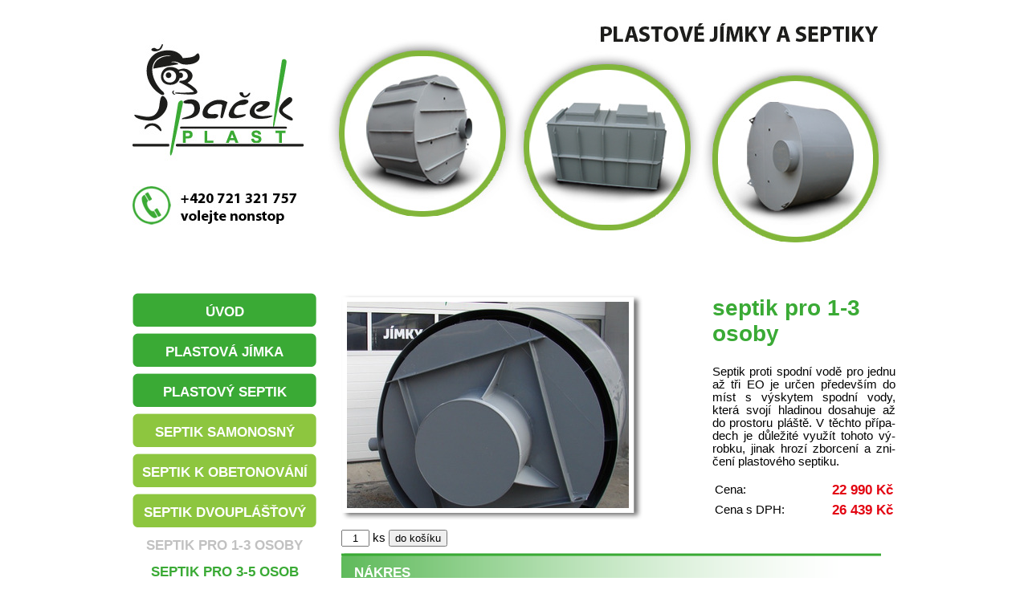

--- FILE ---
content_type: text/html
request_url: http://www.jimka-septik-cov.cz/septik-dvouplastovy-septik-pro-1-3-osoby.html
body_size: 2696
content:
<!DOCTYPE html>
 <html lang="cs" dir="ltr" >
  <head>
   <meta charset=utf-8>
   <title>Dvouplášťový septik pro 1-3 osoby | jímka-septik-cov.cz</title>
   <meta name="keywords" content="dvouplášťový septik pro 1-3 osoby, septik proti spodní vodě, dvouplášťový septik 3m3" />
   <meta name="description" content="Dvouplášťový septik určený pro 1-3 osoby vhodný do míst s výskytem spodní vody. Plastová vodotěsná konstrukce zaručuje dlouhý chod." />   
   <meta name="robots" content="index, follow" />
   <meta name="author" content="ALTRODESIGN.CZ" />
   <link rel="stylesheet" type="text/css" href="css.php?hash=3753639914&amp;slimbox2&amp;main" />   
   <script type="text/javascript" src="js.php?hash=4089520865&amp;html5shiv&amp;jquery&amp;slimbox2&amp;skypeblock&amp;hyphenator"></script>
   
  </head>  
  <body >
   <div id="body0">
    <div id="body1">    
    <div id="body2" >     
     <div id="body3" >
      <div id="top">
                
        <a id="mainlink" href="./" ><img src="img/pomocny.gif" alt="" /></a>
        </div>
        <div id="main" >
        <div id="left">
        <div class="menu3" style="padding:2px 10px;height:1px;overflow:hidden" >&nbsp;</div><div id="menu3" > <a  title="" href="1-uvod.html" >Úvod</a> <a  title="" href="plastova-jimka.html" >plastová jímka</a> <a  title="" href="plastovy-septik.html" >plastový septik</a><div id="menu4"><a  href="septik-samonosny.html" >Septik samonosný</a><a  href="septik-k-obetonovani.html" >Septik k obetonování</a><a  href="septik-dvouplastovy.html" >Septik dvouplášťový</a><div id="menu5"><a  class="active"  href="septik-dvouplastovy-septik-pro-1-3-osoby.html" >septik pro 1-3 osoby</a><a  href="septik-dvouplastovy-septik-pro-3-5-osob.html" >septik pro 3-5 osob</a><a  href="septik-dvouplastovy-septik-pro-6-8-osob.html" >septik pro 6-8 osob</a><a  href="septik-dvouplastovy-septik-pro-9-12-osob.html" >septik pro 9-12 osob</a></div></div> <a  title="" href="cistirna-odpadnich-vod.html" >čistírna odpadních vod</a> <a  title="" href="piskovy-filtr.html" >pískový filtr</a> <a  title="" href="vodomerna-sachta.html" >vodoměrná šachta</a> <a  title="" href="o-prodeji.html" >o prodeji</a> <a  title="" href="kontakty.html" >Kontakty</a></div>        </div>
         <article id="content" >
          
     <div class="mainText" >
       
     
     </div>
     <div style="float:right;width:228px" >
      <h1 class="extrasize" >septik pro 1-3 osoby</h1>
      <div class="hyphenate flf">
<p>Septik proti spodn&#237; vodě pro jednu až tři EO je určen předev&#353;&#237;m do m&#237;st s v&#253;skytem spodn&#237; vody, kter&#225; svoj&#237; hladinou dosahuje až do prostoru pl&#225;&#353;tě. V těchto př&#237;padech je důležit&#233; využ&#237;t tohoto v&#253;robku, jinak hroz&#237; zborcen&#237; a zničen&#237; plastov&#233;ho septiku.</p>
</div>
      <table class="producttable" >
      <tr><td>Cena:</td><td class="price" >22 990 Kč</td></tr><tr><td>Cena s DPH:</td><td class="price" >26 439 Kč</td></tr> 
      </table>      
     </div>     
     <div style="float:left" >         
        <div class="gallery" ><a  class="biggallery"  href="files/septik-dvouplastovy-septik-pro-1-3-osoby-soubory/septik_dvoupl-ov.jpg" title="" data-rel="lightbox-1"  ><img src="files/septik-dvouplastovy-septik-pro-1-3-osoby-soubory/septik_dvoupl-ov.jpg-w351h257c1.jpg"  style="width:351px;height:257px" alt="septik_dvouplášťový.jpg" /></a></div>         
     </div>
     <div class="mainText" >
     
<form style="float:left" enctype="multipart/form-data" method="post" onSubmit="return kontrola1(this)" ><input type="text" name="pocet" style="width:2em;text-align:center" value="1">
        ks
        
        <input type="submit" value="do košíku" />

        <input type="hidden" name="id" value="78">
        <input type="hidden" name="pridatDoKosiku" value="1">
        </form>        <script type="text/javascript">
                     /* <![CDATA[ */

                     function kontrola1(kosik) {
            var why = "";

                        if(kosik.pocet.value == "") {
                why += "Před vložením zadejte množství.\n";
            }

            if (why != "") {
                alert(why);
                return false;
            }
            return true;
        }

        /* ]]> */
        </script>



        
     <span class="detailh0" ><span class="detailh1" ><span class="detailh2" >Nákres</span></span></span><div class="hyphenate flf">
<p><img src="UserFiles/Image/zmen_sepdvou.jpg" width="700" height="287" alt="Dvoupl&#225;&#353;ťov&#253; septik pro 1-3 osob" /></p>
</div>
     <span class="detailh0" ><span class="detailh1" ><span class="detailh2" >Usazení</span></span></span><div class="hyphenate flf">
<p>Na dně je připraveno 100mm žebrov&#225;n&#237;, kter&#233; zaarmujete. T&#237;mto uložite do ř&#237;dk&#233;ho betonu a zavibrujete.&#160; D&#233;le se prov&#225;d&#237; betonov&#225;n&#237; mezi pl&#225;&#353;tě při současn&#233;m plněn&#237; septiku vodou. Současně betonujete tak&#233; stojn&#233; nohy mezi dnem a v&#237;kem. Nezapomeňte, že beton&#225;ž je nutn&#233; prov&#225;dět postupně, ide&#225;lně po 30-50 cm denně. Z&#225;věrem betonujeme v&#237;ko. T&#237;mto zajist&#237;me pojezdnost. Zbytkem vykopan&#233; zeminy zakryjeme do &#250;rovně ostatn&#237;ho ter&#233;nu tak, aby revizn&#237; otvor dosahoval nad povrh.</p>
</div>
     <div class="hyphenate flf"></div>
     <div class="hyphenate flf"></div>
     <span class="detailh0" ><span class="detailh1" ><span class="detailh2" >Rozměry</span></span></span><div class="hyphenate flf">
<p>Objem: 3m3</p>
<p>Průměr vnitřn&#237;ho pl&#225;&#353;tě: 1650mm</p>
<p>Průměr vněj&#353;&#237;ho pl&#225;&#353;tě: 1900mm</p>
<p>V&#253;&#353;ka užitn&#233;ho prostoru: 1500mm</p>
<p>Celkov&#225; v&#253;&#353;ka: 1600mm + revizn&#237; &#353;achta</p>
<p></p>
</div>
     <div class="hyphenate flf"></div>  
     <div class="hyphenate flf"></div>  
     <div class="hyphenate flf"></div>  
     <div class="hyphenate flf"></div>
     <span class="detailh0" ><span class="detailh1" ><span class="detailh2" >Výpočet velikosti</span></span></span><div class="hyphenate flf">
<p>V = v * p&#237; * ((Pv/2) na druhou)</p>
<p>V = 1,5 * 3,14 * (0,825 na druhou)</p>
<p>V = 3,21m3</p>
</div>
     
     </div>
     <div id="zboziZpet" ><a href="septik-dvouplastovy.html?start=0">zpět</a></div>
         
    
         </article>
      </div>
     </div>
    
<div id="bottom1" >             
  <div id="bottom2" >
    <div id="kontaktbox">       
      
<p><span style="font-size: small;"><strong style="font-size: 11pt;">&#352;paček plast s.r.o.<br />
</strong>Brněnsk&#225; 58, 674 01 Třeb&#237;č<br />
<span style="font-size: small;">tel. +420 721 321 757 (volejte nonstop)</span><br />
</span></p>
<p></p>
<p></p>
      </div>
  </div>         
</div> 
<div id="author1">
     <div id="author2">        
   Webové stránky vyrobila <a target="_blank" title="Reklamní agentura Altrodesign" href="http://www.altrodesign.cz">reklamní agentura</a> Altrodesign.

      </div>
</div>

</div>
</div>
</div>
 
    </body>
</html>

--- FILE ---
content_type: text/css
request_url: http://www.jimka-septik-cov.cz/css.php?hash=3753639914&slimbox2&main
body_size: 22098
content:
#lbOverlay{position:fixed;z-index:9999;left:0;top:0;width:100%;height:100%;background-color:#000;cursor:pointer}#lbCenter,#lbBottomContainer{position:absolute;z-index:9999;overflow:hidden;background-color:#fff}.lbLoading{background:#fff 
url('[data-uri]')
 no-repeat center}#lbImage{position:absolute;left:0;top:0;border:10px solid #fff;background-repeat:no-repeat}#lbPrevLink,#lbNextLink{display:block;position:absolute;top:0;width:50%;outline:0}#lbPrevLink{left:0}#lbPrevLink:hover{background:transparent 
url('[data-uri]')
 no-repeat 0 15%}#lbNextLink{right:0}#lbNextLink:hover{background:transparent 
url('[data-uri]')
 no-repeat 100% 15%}#lbBottom{font-family:Calibri,Tahoma,'Lucida Grande CE',lucida,sans-serif;font-size:11pt;color:#666;line-height:1.4em;text-align:left;border:10px solid #fff;border-top-style:none}#lbCloseLink{display:block;float:right;width:66px;height:22px;background:transparent 
url('[data-uri]')
 no-repeat center;margin:5px 0;outline:0}#lbCaption,#lbNumber{margin-right:71px}#lbCaption{font-weight:bold}html,body{color:#000;font-family:Calibri,Tahoma,'Lucida Grande CE',lucida,sans-serif;font-size:11pt;margin:0;padding:0;border:0;background-color:#fff}.flf{float:left;width:100%}.zdiv{margin:0;border:0;padding:0}.hyphenate{text-align:justify}h1{font-size:15pt;color:#3aaa35;font-weight:bold;text-align:left}h2,h3,h4,h5{font-size:14pt;color:#3aaa35;font-weight:bold;text-align:left}a,img{border:0}a{color:#000;text-decoration:none}a:hover{text-decoration:underline}.imgramecek{border-width:1px;border-style:solid;border-color:#3aaa35;padding:2px;margin-bottom:2px}.nounderline{text-decoration:none}.siroky{float:left;width:98%;text-transform:uppercase;margin-bottom:4px}.h2underline{float:left;width:100%;padding-bottom:6px;border-bottom:1px solid #3aaa35;margin-bottom:6px}#body0{float:left;width:100%;margin:0;border:0;padding:0;position:relative;background-color:#fff}#body1{float:left;width:100%;margin:0;border:0;padding:0;z-index:1;position:relative}#body2{margin:0;border:0;padding:0;width:950px;margin:0 auto;border:0;padding:0}#body3{float:left;width:100%;z-index:1;position:relative;background-repeat:no-repeat;background-image:url('img/top.jpg')}#top{float:left;width:100%;height:360px}#fb{padding-top:258px;padding-right:10px}#fb,#fb img{float:right;width:110px;height:60px}#mainlink,#mainlink img{float:left;height:196px;width:250px;border:0}#menu0{float:left;height:58px;width:100%;padding-top:20px}#menu0 a{float:left;border:0}#menu0 a:hover,#menu0 a.active{background-position:0 0}#menu1{float:left;width:100%;height:59px;padding-top:33px}#menu1 a{float:left;border:0}#pagename{float:left;padding-left:17px;width:680px;height:57px;line-height:57px;color:#75bc15;font-size:13pt;font-weight:bold;text-transform:uppercase;background-image:url('pagename.jpg');background-repeat:no-repeat}#left{float:left;width:229px}#menu3,#menu4{padding-left:7px;width:690px;color:#fff;font-size:13pt;font-weight:bold;text-transform:uppercase;margin-bottom:10px;margin-top:10px;float:left;width:229px;padding-left:0;margin-top:0}#menu3 a,#menu4 a{float:left;width:229px;height:38px;line-height:38px;padding-top:4px;color:#fff;text-align:center;margin-bottom:8px}#menu3 a:hover,#menu3 a.active,#menu4 a:hover,#menu4 a.active{color:#fff;text-decoration:none}#menu3 a{background-image:
url('[data-uri]')
}#menu4 a{background-image:
url('[data-uri]')
}#menu3 a:hover,#menu3 a.active,#menu4 a:hover,#menu4 a.active{background-image:
url('[data-uri]')
}#menu5 a{background:0;line-height:inherit;height:inherit;color:#3aaa35}#menu5 a:hover,#menu5 a.active{color:#c1c1c1;background:none}#main{float:left;width:100%;padding-bottom:22px}#menubox,.mainline{background-repeat:no-repeat}#main.mainline{padding-top:19px}#content{float:right;width:690px;margin-left:0}#bottom1{float:left;width:100%;margin:0;border:0;padding:0;background-color:#8dc63f;position:relative;padding-top:16px;padding-bottom:16px}#bottom2{float:left;width:100%;margin:0;border:0;padding:0}#bottom2 #kontaktbox{float:left;width:100%;min-height:65px;padding-top:20px;padding-left:30px;width:934px;color:#2c2c2c}#bottom2 p:first-child{margin-top:0}#author1{float:left;width:100%;margin:0;border:0;padding:0;background-color:#3aaa35}#author2{float:left;padding-left:30px}#author2 a,#author2{text-decoration:none;color:#fff;padding-top:6px}#formmain{font-size:9pt;float:left}#formmain #formmain0{float:left;width:152px;padding-right:30px;padding-top:9px}#formmain #formmain0 p{margin-top:0}#formmain span{float:left;height:20px;line-height:20px;padding-top:9px}#formmain input{border:1px solid #3aaa35;width:190px;height:11px;line-height:11px;padding:2px;background-color:#fff;margin-bottom:4px;font-family:Calibri,Tahoma,'Lucida Grande CE',lucida,sans-serif;font-size:9pt}#formmain input.c{float:right;margin:0;border:0;padding:0;color:#fff;height:18px;width:45px;background-image:url('button.png');background-repeat:no-repeat;margin-top:4px;font-size:9pt;font-family:Calibri,Tahoma,'Lucida Grande CE',lucida,sans-serif}#formmain textarea{border:1px solid #3aaa35;width:190px;padding:2px;height:94px;background-color:#fff;font-size:9pt;font-family:Calibri,Tahoma,'Lucida Grande CE',lucida,sans-serif}table#form{width:100%;border:1px solid #3aaa35;text-align:left}table#form th{color:#fff;font-weight:bold;vertical-align:middle;line-height:160%;padding:5px 10px}table#form th.gray{color:#000}table#form td{border-top:1px dashed #3aaa35;vertical-align:top;line-height:1.5;padding:8px}table#form input{width:195px;float:right;border-width:1px;border-style:solid;border-color:#3aaa35}table#form textarea{width:295px;border-width:1px;border-style:solid;border-color:#3aaa35;float:right}table#form select{border-width:1px;border-style:solid;border-color:#3aaa35;background:#fff}table#form .c{width:100%;text-align:center}table#form .c input{width:100px;margin:0 auto;background:#fff}table#formfull{width:100%;border:1px solid #3aaa35;text-align:left}table#formfull th{color:#fff;font-weight:bold;vertical-align:middle;line-height:160%;padding:5px 10px}table#formfull th.gray{color:#000}table#formfull td{border-top:1px dashed #3aaa35;vertical-align:top;line-height:1.5;padding:8px}table#formfull input{width:390px;float:right;border-width:1px;border-style:solid;border-color:#3aaa35}table#formfull textarea{width:390px;border-width:1px;border-style:solid;border-color:#3aaa35;float:right}table#formfull select{border-width:1px;border-style:solid;border-color:#3aaa35;background:#fff}table#formfull .c{width:100%;text-align:center}table#formfull .c input{width:100px;margin:0 auto;background:#fff}.paging{float:left;width:100%;padding-top:26px;padding-bottom:16px;text-align:center;color:#000}.paging a,.paging .current{padding-left:8px;padding-right:8px;padding-top:5px;padding-bottom:5px;background-color:#3aaa35;color:#fff;margin:1px;display:inline}.paging .current{color:#fff;background-color:#3aaa35}.mceEditor{z-index:200}.mceExternalToolbar{z-index:21}.novinkyh{border:1px solid #3aaa35;padding-top:3px;padding-bottom:3px;width:99%;padding-left:1%;float:left;margin-bottom:5px}.fdiv{float:left;width:100%}.zboziPrehled{float:left;width:100%}a.zboziKarta{float:left;width:230px;height:415px;position:relative;background-repeat:no-repeat;background-position:0 200px;background-image:
url('[data-uri]')
;margin-bottom:32px}a.zboziKarta .name{color:#3aaa35;text-transform:uppercase;font-weight:bold;font-size:12pt}a.zboziKarta img{float:left;width:203px;height:183px;margin-top:12px;margin-left:3px}a.zboziKarta .text{float:left;width:100%;width:203px;padding-left:3px;height:200px;overflow:hidden}a.zboziKarta .text p{margin-top:6px}a.zboziKarta .more{color:#3aaa35}.nejprodavanejsi .zboziKarta{background-position:0 0;height:260px;margin-bottom:0}.nejprodavanejsi .zboziKarta .name{float:left;width:210px;padding-left:10px;padding-top:16px;color:#000}.nejprodavanejsi .zboziKarta .price{float:left;width:210px;padding-left:10px;color:#000}.zboziKarta1{float:left;width:186px;height:186px}.zboziKarta1 .zboziImg{float:left;width:178px;height:178px;padding:0;margin:8px}.zboziTable{float:left;width:146px;border-spacing:0;margin-left:12px;padding-top:4px}.zboziTable .zboziTable1{width:4em}.zboziVybava{float:right;width:250px;height:60px;padding-top:15px;padding-right:13px;overflow:hidden}#zboziZpet{float:left;width:100%;text-align:right}#zboziZpet a{font-size:14pt;font-weight:bold}.nejprodavanejsi{background-image:
url('[data-uri]')
;background-repeat:no-repeat;padding-top:50px}h2.underline{float:left;border-top:1px solid #000;width:100%;color:#3aaa35;font-size:12pt;padding-top:30px;padding-bottom:10px;font-weight:normal}::-moz-selection,::-webkit-selection{background-color:#000;color:#fff}.filesFileDiv{float:left;width:100%;position:relative;margin-top:.5em;margin-bottom:.5em}.filesFileLink{float:left}.filesFileName:hover{text-decoration:underline}.filesFileName{float:left;line-height:24px;height:24px}.filesFileIcon{float:left;height:16px;width:16px;border:0;padding-left:2px;padding-top:4px;padding-bottom:4px;padding-right:4px}.filesFileEditMenu{position:absolute;z-index:30;background:#fff;height:24px;line-height:24px;border:1px solid #3aaa35;display:none;left:120px;top:-1px}.filesFileDiv:hover .filesFileEditMenu,.filesFileEditMenu:hover{display:block}.filesFileEditMenu a{padding-left:7px;padding-right:7px}.gallery{float:left;width:100%;margin-top:.5em;margin-bottom:.5em}.gallery a{float:left;margin:0;padding:0;border:0}.gallery IMG:hover{border:1px solid #3aaa35}.gallery img,.gallery .galleryadminitem{border:1px solid #3aaa35;padding:2px;margin:2px}.galleryadminitem{position:absolute;background-position:2px 2px;background-repeat:no-repeat}.gallery .galleryadminitem{position:relative}.galleryEditMenu{position:absolute;background-color:#fff;bottom:0;text-align:justify;display:none;z-index:30;text-align:justify}.galleryEditMenu a{padding:6px 3px}.galleryadminitem:hover .galleryEditMenu,.galleryEditMenu:hover{display:block}.draghover.dropzone,.draghover.dropzone a{background-color:#3aaa35;color:#fff;border-radius:10px}#adminPanel{width:950px;position:absolute;top:0;margin:0 auto;text-align:center;float:left;background-color:#fff;opacity:.9}#adminPanel2{margin:0 auto;width:950px}#adminPanel li{background:#efefef;padding:3px;border:1px solid black;margin:2px;margin-bottom:0;float:left}#adminPanel li.selected{background:#fff;padding:3px;border:1px solid black;border-bottom:4px solid #fff;margin:2px;margin-bottom:0;float:left}#adminPanel a{color:#000;font-weight:bold}#adminPanel select,#adminPanel input{background:#efefef;padding:3px;border:1px solid black;margin:2px;margin-bottom:0}.adminTable td{border:1px solid #000;padding:3px}.admin a{color:#1f497d}.adminLayoutEdit{float:left;width:95%;padding-left:2%;padding-right:2%;padding-top:2px;margin-top:1px;padding-bottom:1px;margin-bottom:9px;border:1px solid #3aaa35}.adminLayoutEdit form{float:left;margin-right:16px}.adminLayoutEdit input,.adminLayoutEdit select,.adminLayoutEdit option{border:1px solid #3aaa35;background-color:#fff;color:#000;padding:1px 4px;margin:0}.adminContent{position:absolute;border:1px solid #3aaa35;right:1%;top:0;z-index:20;background-color:#fff;padding:0 3px;height:30px;line-height:30px}.adminContentButton{padding-left:7px;padding-right:7px}.inputToA{margin:0;padding:0;border:0;background-color:transparent;color:#000}.inputToA:hover{text-decoration:underline}.customLayoutItem{float:left;width:100%}.mainText{float:left;width:100%}.mainTextL{float:left;width:325px}.mainTextR{float:right;width:325px}.detailh0{float:left;width:100%;background-image:
url('[data-uri]')
;height:44px;background-repeat:no-repeat;margin-top:8px}.detailh1{float:left}.detailh2{float:left;line-height:40px;height:40px;padding-top:4px;font-size:13pt;padding-left:16px;color:#fff;text-transform:uppercase;font-weight:bold}.extrasize{font-size:21pt;margin-bottom:8px;margin-top:8px}.rounds{border-radius:5px;-webkit-border-radius:5px;-moz-border-radius:5px}.price{float:right;font-weight:bold;color:#e30613;font-size:13pt}.producttable{width:100%}a.biggallery{background-image:
url('[data-uri]')
;background-repeat:no-repeat;padding-top:9px;padding-right:18px;padding-left:7px;padding-bottom:16px}a.biggallery img{margin:0;border:0;padding:0}a.biggallery img:hover{margin:0;border:0;padding:0}#smallCart{float:left;padding-left:20px;margin-bottom:10px;min-height:52px}#smallCartLink{font-weight:normal}.tabCart{text-align:center;width:100%}.tabCart td{border:1px solid #3aaa35;margin:1px;padding:1px;text-align:center}.kosikForm{float:left;border:0;margin:0;padding:0;border:0;font-family:mainfont;font-size:8pt}.kosikForm input,.kosikInput{margin:0;padding:3px;border:0;margin-right:3px;color:#fff;text-align:center;text-transform:uppercase;background-image:url('img/zbozibutton.gif');background-repeat:repeat-x;background-color:#3e3e3e;border:1px solid #7b7b7b;width:100px}.kosikInputProhlednout{float:right;width:13em;border:1px solid #b72125;background-image:url('img/prohlednout_kosik.gif');background-color:#e00006;margin-left:24px}.kosikAdd{float:left;width:410px}.kosikAddNr{width:16px;border:1px solid silver;text-align:center}.zboziH{color:#ff0007;float:left;font-size:11pt;width:700px}

--- FILE ---
content_type: application/javascript
request_url: http://www.jimka-septik-cov.cz/js.php?hash=4089520865&html5shiv&jquery&slimbox2&skypeblock&hyphenator
body_size: 56302
content:
if(navigator.appVersion.indexOf("MSIE")!=-1&&parseFloat(navigator.appVersion.split("MSIE")[1])<9)(function(l,f){function m(){var a=e.elements;return"string"==typeof a?a.split(" "):a}
function i(a){var b=n[a[o]];b||(b={},h++,a[o]=h,n[h]=b);return b}
function p(a,b,c){b||(b=f);if(g)return b.createElement(a);c||(c=i(b));b=c.cache[a]?c.cache[a].cloneNode():r.test(a)?(c.cache[a]=c.createElem(a)).cloneNode():c.createElem(a);return b.canHaveChildren&&!s.test(a)?c.frag.appendChild(b):b}
function t(a,b){if(!b.cache)b.cache={},b.createElem=a.createElement,b.createFrag=a.createDocumentFragment,b.frag=b.createFrag();a.createElement=function(c){return!e.shivMethods?b.createElem(c):p(c,a,b)};a.createDocumentFragment=Function("h,f","return function(){var n=f.cloneNode(),c=n.createElement;h.shivMethods&&("+m().join().replace(/\w+/g,function(a){b.createElem(a);b.frag.createElement(a);return'c("'+a+'")'})+");return n}")(e,b.frag)}
function q(a){a||(a=f);var b=i(a);if(e.shivCSS&&!j&&!b.hasCSS){var c,d=a;c=d.createElement("p");d=d.getElementsByTagName("head")[0]||d.documentElement;c.innerHTML="x<style>article,aside,figcaption,figure,footer,header,hgroup,nav,section{display:block}mark{background:#FF0;color:#000}</style>";c=d.insertBefore(c.lastChild,d.firstChild);b.hasCSS=!!c};g||t(a,b);return a};var k=l.html5||{},s=/^<|^(?:button|map|select|textarea|object|iframe|option|optgroup)$/i,r=/^<|^(?:a|b|button|code|div|fieldset|form|h1|h2|h3|h4|h5|h6|i|iframe|img|input|label|li|link|ol|option|p|param|q|script|select|span|strong|style|table|tbody|td|textarea|tfoot|th|thead|tr|ul)$/i,j,o="_html5shiv",h=0,n={},g;(function(){try{var a=f.createElement("a");a.innerHTML="<xyz></xyz>";j="hidden"in a;var b;if(!(b=1==a.childNodes.length)){f.createElement("a");var c=f.createDocumentFragment();b="undefined"==typeof c.cloneNode||"undefined"==typeof c.createDocumentFragment||"undefined"==typeof c.createElement};g=b}catch(d){g=j=!0}})();var e={elements:k.elements||"abbr article aside audio bdi canvas data datalist details figcaption figure footer header hgroup mark meter nav output progress section summary time video",shivCSS:!1!==k.shivCSS,supportsUnknownElements:g,shivMethods:!1!==k.shivMethods,type:"default",shivDocument:q,createElement:p,createDocumentFragment:function(a,b){a||(a=f);if(g)return a.createDocumentFragment();for(var b=b||i(a),c=b.frag.cloneNode(),d=0,e=m(),h=e.length;d<h;d++)c.createElement(e[d]);return c}};l.html5=e;q(f)})(this,document);(function(e,t){var n,r,i=typeof t,o=e.location,a=e.document,s=a.documentElement,l=e.jQuery,u=e.$,c={},p=[],f="1.10.1",d=p.concat,h=p.push,g=p.slice,m=p.indexOf,y=c.toString,v=c.hasOwnProperty,b=f.trim,x=function(e,t){return new x.fn.init(e,t,r)},w=/[+-]?(?:\d*\.|)\d+(?:[eE][+-]?\d+|)/.source,T=/\S+/g,C=/^[\s\uFEFF\xA0]+|[\s\uFEFF\xA0]+$/g,N=/^(?:\s*(<[\w\W]+>)[^>]*|#([\w-]*))$/,k=/^<(\w+)\s*\/?>(?:<\/\1>|)$/,E=/^[\],:{}\s]*$/,S=/(?:^|:|,)(?:\s*\[)+/g,A=/\\(?:["\\\/bfnrt]|u[\da-fA-F]{4})/g,j=/"[^"\\\r\n]*"|true|false|null|-?(?:\d+\.|)\d+(?:[eE][+-]?\d+|)/g,D=/^-ms-/,L=/-([\da-z])/gi,H=function(e,t){return t.toUpperCase()},q=function(e){(a.addEventListener||"load"===e.type||"complete"===a.readyState)&&(_(),x.ready())},_=function(){a.addEventListener?(a.removeEventListener("DOMContentLoaded",q,!1),e.removeEventListener("load",q,!1)):(a.detachEvent("onreadystatechange",q),e.detachEvent("onload",q))};x.fn=x.prototype={jquery:f,constructor:x,init:function(e,n,r){var i,o;if(!e)return this;if("string"==typeof e){if(i="<"===e.charAt(0)&&">"===e.charAt(e.length-1)&&e.length>=3?[null,e,null]:N.exec(e),!i||!i[1]&&n)return!n||n.jquery?(n||r).find(e):this.constructor(n).find(e);if(i[1]){if(n=n instanceof x?n[0]:n,x.merge(this,x.parseHTML(i[1],n&&n.nodeType?n.ownerDocument||n:a,!0)),k.test(i[1])&&x.isPlainObject(n))for(i in n)x.isFunction(this[i])?this[i](n[i]):this.attr(i,n[i]);return this};if(o=a.getElementById(i[2]),o&&o.parentNode){if(o.id!==i[2])return r.find(e);this.length=1,this[0]=o};return this.context=a,this.selector=e,this};return e.nodeType?(this.context=this[0]=e,this.length=1,this):x.isFunction(e)?r.ready(e):(e.selector!==t&&(this.selector=e.selector,this.context=e.context),x.makeArray(e,this))},selector:"",length:0,toArray:function(){return g.call(this)},get:function(e){return null==e?this.toArray():0>e?this[this.length+e]:this[e]},pushStack:function(e){var t=x.merge(this.constructor(),e);return t.prevObject=this,t.context=this.context,t},each:function(e,t){return x.each(this,e,t)},ready:function(e){return x.ready.promise().done(e),this},slice:function(){return this.pushStack(g.apply(this,arguments))},first:function(){return this.eq(0)},last:function(){return this.eq(-1)},eq:function(e){var t=this.length,n=+e+(0>e?t:0);return this.pushStack(n>=0&&t>n?[this[n]]:[])},map:function(e){return this.pushStack(x.map(this,function(t,n){return e.call(t,n,t)}))},end:function(){return this.prevObject||this.constructor(null)},push:h,sort:[].sort,splice:[].splice},x.fn.init.prototype=x.fn,x.extend=x.fn.extend=function(){var e,n,r,i,o,a,s=arguments[0]||{},l=1,u=arguments.length,c=!1;for("boolean"==typeof s&&(c=s,s=arguments[1]||{},l=2),"object"==typeof s||x.isFunction(s)||(s={}),u===l&&(s=this,--l);u>l;l++)if(null!=(o=arguments[l]))for(i in o)e=s[i],r=o[i],s!==r&&(c&&r&&(x.isPlainObject(r)||(n=x.isArray(r)))?(n?(n=!1,a=e&&x.isArray(e)?e:[]):a=e&&x.isPlainObject(e)?e:{},s[i]=x.extend(c,a,r)):r!==t&&(s[i]=r));return s},x.extend({expando:"jQuery"+(f+Math.random()).replace(/\D/g,""),noConflict:function(t){return e.$===x&&(e.$=u),t&&e.jQuery===x&&(e.jQuery=l),x},isReady:!1,readyWait:1,holdReady:function(e){e?x.readyWait++:x.ready(!0)},ready:function(e){if(e===!0?!--x.readyWait:!x.isReady){if(!a.body)return setTimeout(x.ready);x.isReady=!0,e!==!0&&--x.readyWait>0||(n.resolveWith(a,[x]),x.fn.trigger&&x(a).trigger("ready").off("ready"))}},isFunction:function(e){return"function"===x.type(e)},isArray:Array.isArray||function(e){return"array"===x.type(e)},isWindow:function(e){return null!=e&&e==e.window},isNumeric:function(e){return!isNaN(parseFloat(e))&&isFinite(e)},type:function(e){return null==e?e+"":"object"==typeof e||"function"==typeof e?c[y.call(e)]||"object":typeof e},isPlainObject:function(e){var n;if(!e||"object"!==x.type(e)||e.nodeType||x.isWindow(e))return!1;try{if(e.constructor&&!v.call(e,"constructor")&&!v.call(e.constructor.prototype,"isPrototypeOf"))return!1}catch(r){return!1};if(x.support.ownLast)for(n in e)return v.call(e,n);for(n in e);return n===t||v.call(e,n)},isEmptyObject:function(e){var t;for(t in e)return!1;return!0},error:function(e){throw Error(e)},parseHTML:function(e,t,n){if(!e||"string"!=typeof e)return null;"boolean"==typeof t&&(n=t,t=!1),t=t||a;var r=k.exec(e),i=!n&&[];return r?[t.createElement(r[1])]:(r=x.buildFragment([e],t,i),i&&x(i).remove(),x.merge([],r.childNodes))},parseJSON:function(n){return e.JSON&&e.JSON.parse?e.JSON.parse(n):null===n?n:"string"==typeof n&&(n=x.trim(n),n&&E.test(n.replace(A,"@").replace(j,"]").replace(S,"")))?Function("return "+n)():(x.error("Invalid JSON: "+n),t)},parseXML:function(n){var r,i;if(!n||"string"!=typeof n)return null;try{e.DOMParser?(i=new DOMParser(),r=i.parseFromString(n,"text/xml")):(r=new ActiveXObject("Microsoft.XMLDOM"),r.async="false",r.loadXML(n))}catch(o){r=t};return r&&r.documentElement&&!r.getElementsByTagName("parsererror").length||x.error("Invalid XML: "+n),r},noop:function(){},globalEval:function(t){t&&x.trim(t)&&(e.execScript||function(t){e.eval.call(e,t)})(t)},camelCase:function(e){return e.replace(D,"ms-").replace(L,H)},nodeName:function(e,t){return e.nodeName&&e.nodeName.toLowerCase()===t.toLowerCase()},each:function(e,t,n){var r,i=0,o=e.length,a=M(e);if(n){if(a){for(;o>i;i++)if(r=t.apply(e[i],n),r===!1)break}else for(i in e)if(r=t.apply(e[i],n),r===!1)break}else if(a){for(;o>i;i++)if(r=t.call(e[i],i,e[i]),r===!1)break}else for(i in e)if(r=t.call(e[i],i,e[i]),r===!1)break;return e},trim:b&&!b.call("\ufeff\u00a0")?function(e){return null==e?"":b.call(e)}:function(e){return null==e?"":(e+"").replace(C,"")},makeArray:function(e,t){var n=t||[];return null!=e&&(M(Object(e))?x.merge(n,"string"==typeof e?[e]:e):h.call(n,e)),n},inArray:function(e,t,n){var r;if(t){if(m)return m.call(t,e,n);for(r=t.length,n=n?0>n?Math.max(0,r+n):n:0;r>n;n++)if(n in t&&t[n]===e)return n};return-1},merge:function(e,n){var r=n.length,i=e.length,o=0;if("number"==typeof r){for(;r>o;o++)e[i++]=n[o]}else while(n[o]!==t)e[i++]=n[o++];return e.length=i,e},grep:function(e,t,n){var r,i=[],o=0,a=e.length;for(n=!!n;a>o;o++)r=!!t(e[o],o),n!==r&&i.push(e[o]);return i},map:function(e,t,n){var r,i=0,o=e.length,a=M(e),s=[];if(a){for(;o>i;i++)r=t(e[i],i,n),null!=r&&(s[s.length]=r)}else for(i in e)r=t(e[i],i,n),null!=r&&(s[s.length]=r);return d.apply([],s)},guid:1,proxy:function(e,n){var r,i,o;return"string"==typeof n&&(o=e[n],n=e,e=o),x.isFunction(e)?(r=g.call(arguments,2),i=function(){return e.apply(n||this,r.concat(g.call(arguments)))},i.guid=e.guid=e.guid||x.guid++,i):t},access:function(e,n,r,i,o,a,s){var l=0,u=e.length,c=null==r;if("object"===x.type(r)){o=!0;for(l in r)x.access(e,n,l,r[l],!0,a,s)}else if(i!==t&&(o=!0,x.isFunction(i)||(s=!0),c&&(s?(n.call(e,i),n=null):(c=n,n=function(e,t,n){return c.call(x(e),n)})),n))for(;u>l;l++)n(e[l],r,s?i:i.call(e[l],l,n(e[l],r)));return o?e:c?n.call(e):u?n(e[0],r):a},now:function(){return(new Date()).getTime()},swap:function(e,t,n,r){var i,o,a={};for(o in t)a[o]=e.style[o],e.style[o]=t[o];i=n.apply(e,r||[]);for(o in t)e.style[o]=a[o];return i}}),x.ready.promise=function(t){if(!n)if(n=x.Deferred(),"complete"===a.readyState){setTimeout(x.ready)}else if(a.addEventListener){a.addEventListener("DOMContentLoaded",q,!1),e.addEventListener("load",q,!1)}else{a.attachEvent("onreadystatechange",q),e.attachEvent("onload",q);var r=!1;try{r=null==e.frameElement&&a.documentElement}catch(i){};r&&r.doScroll&&function o(){if(!x.isReady){try{r.doScroll("left")}catch(e){return setTimeout(o,50)};_(),x.ready()}}()};return n.promise(t)},x.each("Boolean Number String Function Array Date RegExp Object Error".split(" "),function(e,t){c["[object "+t+"]"]=t.toLowerCase()})
function M(e){var t=e.length,n=x.type(e);return x.isWindow(e)?!1:1===e.nodeType&&t?!0:"array"===n||"function"!==n&&(0===t||"number"==typeof t&&t>0&&t-1 in e)};r=x(a),function(e,t){var n,r,i,o,a,s,l,u,c,p,f,d,h,g,m,y,v,b="sizzle"+ -new Date(),w=e.document,T=0,C=0,N=lt(),k=lt(),E=lt(),S=!1,A=function(){return 0},j=typeof t,D=1<<31,L={}.hasOwnProperty,H=[],q=H.pop,_=H.push,M=H.push,O=H.slice,F=H.indexOf||function(e){var t=0,n=this.length;for(;n>t;t++)if(this[t]===e)return t;return-1},B="checked|selected|async|autofocus|autoplay|controls|defer|disabled|hidden|ismap|loop|multiple|open|readonly|required|scoped",P="[\\x20\\t\\r\\n\\f]",R="(?:\\\\.|[\\w-]|[^\\x00-\\xa0])+",W=R.replace("w","w#"),$="\\["+P+"*("+R+")"+P+"*(?:([*^$|!~]?=)"+P+"*(?:(['\"])((?:\\\\.|[^\\\\])*?)\\3|("+W+")|)|)"+P+"*\\]",I=":("+R+")(?:\\(((['\"])((?:\\\\.|[^\\\\])*?)\\3|((?:\\\\.|[^\\\\()[\\]]|"+$.replace(3,8)+")*)|.*)\\)|)",z=RegExp("^"+P+"+|((?:^|[^\\\\])(?:\\\\.)*)"+P+"+$","g"),X=RegExp("^"+P+"*,"+P+"*"),U=RegExp("^"+P+"*([>+~]|"+P+")"+P+"*"),V=RegExp(P+"*[+~]"),Y=RegExp("="+P+"*([^\\]'\"]*)"+P+"*\\]","g"),J=RegExp(I),G=RegExp("^"+W+"$"),Q={ID:RegExp("^#("+R+")"),CLASS:RegExp("^\\.("+R+")"),TAG:RegExp("^("+R.replace("w","w*")+")"),ATTR:RegExp("^"+$),PSEUDO:RegExp("^"+I),CHILD:RegExp("^:(only|first|last|nth|nth-last)-(child|of-type)(?:\\("+P+"*(even|odd|(([+-]|)(\\d*)n|)"+P+"*(?:([+-]|)"+P+"*(\\d+)|))"+P+"*\\)|)","i"),bool:RegExp("^(?:"+B+")$","i"),needsContext:RegExp("^"+P+"*[>+~]|:(even|odd|eq|gt|lt|nth|first|last)(?:\\("+P+"*((?:-\\d)?\\d*)"+P+"*\\)|)(?=[^-]|$)","i")},K=/^[^{]+\{\s*\[native \w/,Z=/^(?:#([\w-]+)|(\w+)|\.([\w-]+))$/,et=/^(?:input|select|textarea|button)$/i,tt=/^h\d$/i,nt=/'|\\/g,rt=RegExp("\\\\([\\da-f]{1,6}"+P+"?|("+P+")|.)","ig"),it=function(e,t,n){var r="0x"+t-65536;return r!==r||n?t:0>r?String.fromCharCode(r+65536):String.fromCharCode(55296|r>>10,56320|1023&r)};try{M.apply(H=O.call(w.childNodes),w.childNodes),H[w.childNodes.length].nodeType}catch(ot){M={apply:H.length?function(e,t){_.apply(e,O.call(t))}:function(e,t){var n=e.length,r=0;while(e[n++]=t[r++]);e.length=n-1}}}
function at(e,t,n,i){var o,a,s,l,u,c,d,m,y,x;if((t?t.ownerDocument||t:w)!==f&&p(t),t=t||f,n=n||[],!e||"string"!=typeof e)return n;if(1!==(l=t.nodeType)&&9!==l)return[];if(h&&!i){if(o=Z.exec(e))if(s=o[1]){if(9===l){if(a=t.getElementById(s),!a||!a.parentNode)return n;if(a.id===s)return n.push(a),n}else if(t.ownerDocument&&(a=t.ownerDocument.getElementById(s))&&v(t,a)&&a.id===s)return n.push(a),n}else{if(o[2])return M.apply(n,t.getElementsByTagName(e)),n;if((s=o[3])&&r.getElementsByClassName&&t.getElementsByClassName)return M.apply(n,t.getElementsByClassName(s)),n};if(r.qsa&&(!g||!g.test(e))){if(m=d=b,y=t,x=9===l&&e,1===l&&"object"!==t.nodeName.toLowerCase()){c=bt(e),(d=t.getAttribute("id"))?m=d.replace(nt,"\\$&"):t.setAttribute("id",m),m="[id='"+m+"'] ",u=c.length;while(u--)c[u]=m+xt(c[u]);y=V.test(e)&&t.parentNode||t,x=c.join(",")};if(x)try{return M.apply(n,y.querySelectorAll(x)),n}catch(T){}finally{d||t.removeAttribute("id")}}};return At(e.replace(z,"$1"),t,n,i)}
function st(e){return K.test(e+"")}
function lt(){var e=[]
function t(n,r){return e.push(n+=" ")>o.cacheLength&&delete t[e.shift()],t[n]=r};return t}
function ut(e){return e[b]=!0,e}
function ct(e){var t=f.createElement("div");try{return!!e(t)}catch(n){return!1}finally{t.parentNode&&t.parentNode.removeChild(t),t=null}}
function pt(e,t,n){e=e.split("|");var r,i=e.length,a=n?null:t;while(i--)(r=o.attrHandle[e[i]])&&r!==t||(o.attrHandle[e[i]]=a)}
function ft(e,t){var n=e.getAttributeNode(t);return n&&n.specified?n.value:e[t]===!0?t.toLowerCase():null}
function dt(e,t){return e.getAttribute(t,"type"===t.toLowerCase()?1:2)}
function ht(e){return"input"===e.nodeName.toLowerCase()?e.defaultValue:t}
function gt(e,t){var n=t&&e,r=n&&1===e.nodeType&&1===t.nodeType&&(~t.sourceIndex||D)-(~e.sourceIndex||D);if(r)return r;if(n)while(n=n.nextSibling)if(n===t)return-1;return e?1:-1}
function mt(e){return function(t){var n=t.nodeName.toLowerCase();return"input"===n&&t.type===e}}
function yt(e){return function(t){var n=t.nodeName.toLowerCase();return("input"===n||"button"===n)&&t.type===e}}
function vt(e){return ut(function(t){return t=+t,ut(function(n,r){var i,o=e([],n.length,t),a=o.length;while(a--)n[i=o[a]]&&(n[i]=!(r[i]=n[i]))})})};s=at.isXML=function(e){var t=e&&(e.ownerDocument||e).documentElement;return t?"HTML"!==t.nodeName:!1},r=at.support={},p=at.setDocument=function(e){var n=e?e.ownerDocument||e:w,i=n.parentWindow;return n!==f&&9===n.nodeType&&n.documentElement?(f=n,d=n.documentElement,h=!s(n),i&&i.frameElement&&i.attachEvent("onbeforeunload",function(){p()}),r.attributes=ct(function(e){return e.innerHTML="<a href='#'></a>",pt("type|href|height|width",dt,"#"===e.firstChild.getAttribute("href")),pt(B,ft,null==e.getAttribute("disabled")),e.className="i",!e.getAttribute("className")}),r.input=ct(function(e){return e.innerHTML="<input>",e.firstChild.setAttribute("value",""),""===e.firstChild.getAttribute("value")}),pt("value",ht,r.attributes&&r.input),r.getElementsByTagName=ct(function(e){return e.appendChild(n.createComment("")),!e.getElementsByTagName("*").length}),r.getElementsByClassName=ct(function(e){return e.innerHTML="<div class='a'></div><div class='a i'></div>",e.firstChild.className="i",2===e.getElementsByClassName("i").length}),r.getById=ct(function(e){return d.appendChild(e).id=b,!n.getElementsByName||!n.getElementsByName(b).length}),r.getById?(o.find.ID=function(e,t){if(typeof t.getElementById!==j&&h){var n=t.getElementById(e);return n&&n.parentNode?[n]:[]}},o.filter.ID=function(e){var t=e.replace(rt,it);return function(e){return e.getAttribute("id")===t}}):(delete o.find.ID,o.filter.ID=function(e){var t=e.replace(rt,it);return function(e){var n=typeof e.getAttributeNode!==j&&e.getAttributeNode("id");return n&&n.value===t}}),o.find.TAG=r.getElementsByTagName?function(e,n){return typeof n.getElementsByTagName!==j?n.getElementsByTagName(e):t}:function(e,t){var n,r=[],i=0,o=t.getElementsByTagName(e);if("*"===e){while(n=o[i++])1===n.nodeType&&r.push(n);return r};return o},o.find.CLASS=r.getElementsByClassName&&function(e,n){return typeof n.getElementsByClassName!==j&&h?n.getElementsByClassName(e):t},m=[],g=[],(r.qsa=st(n.querySelectorAll))&&(ct(function(e){e.innerHTML="<select><option selected=''></option></select>",e.querySelectorAll("[selected]").length||g.push("\\["+P+"*(?:value|"+B+")"),e.querySelectorAll(":checked").length||g.push(":checked")}),ct(function(e){var t=n.createElement("input");t.setAttribute("type","hidden"),e.appendChild(t).setAttribute("t",""),e.querySelectorAll("[t^='']").length&&g.push("[*^$]="+P+"*(?:''|\"\")"),e.querySelectorAll(":enabled").length||g.push(":enabled",":disabled"),e.querySelectorAll("*,:x"),g.push(",.*:")})),(r.matchesSelector=st(y=d.webkitMatchesSelector||d.mozMatchesSelector||d.oMatchesSelector||d.msMatchesSelector))&&ct(function(e){r.disconnectedMatch=y.call(e,"div"),y.call(e,"[s!='']:x"),m.push("!=",I)}),g=g.length&&RegExp(g.join("|")),m=m.length&&RegExp(m.join("|")),v=st(d.contains)||d.compareDocumentPosition?function(e,t){var n=9===e.nodeType?e.documentElement:e,r=t&&t.parentNode;return e===r||!(!r||1!==r.nodeType||!(n.contains?n.contains(r):e.compareDocumentPosition&&16&e.compareDocumentPosition(r)))}:function(e,t){if(t)while(t=t.parentNode)if(t===e)return!0;return!1},r.sortDetached=ct(function(e){return 1&e.compareDocumentPosition(n.createElement("div"))}),A=d.compareDocumentPosition?function(e,t){if(e===t)return S=!0,0;var i=t.compareDocumentPosition&&e.compareDocumentPosition&&e.compareDocumentPosition(t);return i?1&i||!r.sortDetached&&t.compareDocumentPosition(e)===i?e===n||v(w,e)?-1:t===n||v(w,t)?1:c?F.call(c,e)-F.call(c,t):0:4&i?-1:1:e.compareDocumentPosition?-1:1}:function(e,t){var r,i=0,o=e.parentNode,a=t.parentNode,s=[e],l=[t];if(e===t)return S=!0,0;if(!o||!a)return e===n?-1:t===n?1:o?-1:a?1:c?F.call(c,e)-F.call(c,t):0;if(o===a)return gt(e,t);r=e;while(r=r.parentNode)s.unshift(r);r=t;while(r=r.parentNode)l.unshift(r);while(s[i]===l[i])i++;return i?gt(s[i],l[i]):s[i]===w?-1:l[i]===w?1:0},n):f},at.matches=function(e,t){return at(e,null,null,t)},at.matchesSelector=function(e,t){if((e.ownerDocument||e)!==f&&p(e),t=t.replace(Y,"='$1']"),!(!r.matchesSelector||!h||m&&m.test(t)||g&&g.test(t)))try{var n=y.call(e,t);if(n||r.disconnectedMatch||e.document&&11!==e.document.nodeType)return n}catch(i){};return at(t,f,null,[e]).length>0},at.contains=function(e,t){return(e.ownerDocument||e)!==f&&p(e),v(e,t)},at.attr=function(e,n){(e.ownerDocument||e)!==f&&p(e);var i=o.attrHandle[n.toLowerCase()],a=i&&L.call(o.attrHandle,n.toLowerCase())?i(e,n,!h):t;return a===t?r.attributes||!h?e.getAttribute(n):(a=e.getAttributeNode(n))&&a.specified?a.value:null:a},at.error=function(e){throw Error("Syntax error, unrecognized expression: "+e)},at.uniqueSort=function(e){var t,n=[],i=0,o=0;if(S=!r.detectDuplicates,c=!r.sortStable&&e.slice(0),e.sort(A),S){while(t=e[o++])t===e[o]&&(i=n.push(o));while(i--)e.splice(n[i],1)};return e},a=at.getText=function(e){var t,n="",r=0,i=e.nodeType;if(i){if(1===i||9===i||11===i){if("string"==typeof e.textContent)return e.textContent;for(e=e.firstChild;e;e=e.nextSibling)n+=a(e)}else if(3===i||4===i)return e.nodeValue}else for(;t=e[r];r++)n+=a(t);return n},o=at.selectors={cacheLength:50,createPseudo:ut,match:Q,attrHandle:{},find:{},relative:{">":{dir:"parentNode",first:!0}," ":{dir:"parentNode"},"+":{dir:"previousSibling",first:!0},"~":{dir:"previousSibling"}},preFilter:{ATTR:function(e){return e[1]=e[1].replace(rt,it),e[3]=(e[4]||e[5]||"").replace(rt,it),"~="===e[2]&&(e[3]=" "+e[3]+" "),e.slice(0,4)},CHILD:function(e){return e[1]=e[1].toLowerCase(),"nth"===e[1].slice(0,3)?(e[3]||at.error(e[0]),e[4]=+(e[4]?e[5]+(e[6]||1):2*("even"===e[3]||"odd"===e[3])),e[5]=+(e[7]+e[8]||"odd"===e[3])):e[3]&&at.error(e[0]),e},PSEUDO:function(e){var n,r=!e[5]&&e[2];return Q.CHILD.test(e[0])?null:(e[3]&&e[4]!==t?e[2]=e[4]:r&&J.test(r)&&(n=bt(r,!0))&&(n=r.indexOf(")",r.length-n)-r.length)&&(e[0]=e[0].slice(0,n),e[2]=r.slice(0,n)),e.slice(0,3))}},filter:{TAG:function(e){var t=e.replace(rt,it).toLowerCase();return"*"===e?function(){return!0}:function(e){return e.nodeName&&e.nodeName.toLowerCase()===t}},CLASS:function(e){var t=N[e+" "];return t||(t=RegExp("(^|"+P+")"+e+"("+P+"|$)"))&&N(e,function(e){return t.test("string"==typeof e.className&&e.className||typeof e.getAttribute!==j&&e.getAttribute("class")||"")})},ATTR:function(e,t,n){return function(r){var i=at.attr(r,e);return null==i?"!="===t:t?(i+="","="===t?i===n:"!="===t?i!==n:"^="===t?n&&0===i.indexOf(n):"*="===t?n&&i.indexOf(n)>-1:"$="===t?n&&i.slice(-n.length)===n:"~="===t?(" "+i+" ").indexOf(n)>-1:"|="===t?i===n||i.slice(0,n.length+1)===n+"-":!1):!0}},CHILD:function(e,t,n,r,i){var o="nth"!==e.slice(0,3),a="last"!==e.slice(-4),s="of-type"===t;return 1===r&&0===i?function(e){return!!e.parentNode}:function(t,n,l){var u,c,p,f,d,h,g=o!==a?"nextSibling":"previousSibling",m=t.parentNode,y=s&&t.nodeName.toLowerCase(),v=!l&&!s;if(m){if(o){while(g){p=t;while(p=p[g])if(s?p.nodeName.toLowerCase()===y:1===p.nodeType)return!1;h=g="only"===e&&!h&&"nextSibling"};return!0};if(h=[a?m.firstChild:m.lastChild],a&&v){c=m[b]||(m[b]={}),u=c[e]||[],d=u[0]===T&&u[1],f=u[0]===T&&u[2],p=d&&m.childNodes[d];while(p=++d&&p&&p[g]||(f=d=0)||h.pop())if(1===p.nodeType&&++f&&p===t){c[e]=[T,d,f];break}}else if(v&&(u=(t[b]||(t[b]={}))[e])&&u[0]===T){f=u[1]}else while(p=++d&&p&&p[g]||(f=d=0)||h.pop())if((s?p.nodeName.toLowerCase()===y:1===p.nodeType)&&++f&&(v&&((p[b]||(p[b]={}))[e]=[T,f]),p===t))break;return f-=i,f===r||0===f%r&&f/r>=0}}},PSEUDO:function(e,t){var n,r=o.pseudos[e]||o.setFilters[e.toLowerCase()]||at.error("unsupported pseudo: "+e);return r[b]?r(t):r.length>1?(n=[e,e,"",t],o.setFilters.hasOwnProperty(e.toLowerCase())?ut(function(e,n){var i,o=r(e,t),a=o.length;while(a--)i=F.call(e,o[a]),e[i]=!(n[i]=o[a])}):function(e){return r(e,0,n)}):r}},pseudos:{not:ut(function(e){var t=[],n=[],r=l(e.replace(z,"$1"));return r[b]?ut(function(e,t,n,i){var o,a=r(e,null,i,[]),s=e.length;while(s--)(o=a[s])&&(e[s]=!(t[s]=o))}):function(e,i,o){return t[0]=e,r(t,null,o,n),!n.pop()}}),has:ut(function(e){return function(t){return at(e,t).length>0}}),contains:ut(function(e){return function(t){return(t.textContent||t.innerText||a(t)).indexOf(e)>-1}}),lang:ut(function(e){return G.test(e||"")||at.error("unsupported lang: "+e),e=e.replace(rt,it).toLowerCase(),function(t){var n;do{if(n=h?t.lang:t.getAttribute("xml:lang")||t.getAttribute("lang"))return n=n.toLowerCase(),n===e||0===n.indexOf(e+"-")}while((t=t.parentNode)&&1===t.nodeType);return!1}}),target:function(t){var n=e.location&&e.location.hash;return n&&n.slice(1)===t.id},root:function(e){return e===d},focus:function(e){return e===f.activeElement&&(!f.hasFocus||f.hasFocus())&&!!(e.type||e.href||~e.tabIndex)},enabled:function(e){return e.disabled===!1},disabled:function(e){return e.disabled===!0},checked:function(e){var t=e.nodeName.toLowerCase();return"input"===t&&!!e.checked||"option"===t&&!!e.selected},selected:function(e){return e.parentNode&&e.parentNode.selectedIndex,e.selected===!0},empty:function(e){for(e=e.firstChild;e;e=e.nextSibling)if(e.nodeName>"@"||3===e.nodeType||4===e.nodeType)return!1;return!0},parent:function(e){return!o.pseudos.empty(e)},header:function(e){return tt.test(e.nodeName)},input:function(e){return et.test(e.nodeName)},button:function(e){var t=e.nodeName.toLowerCase();return"input"===t&&"button"===e.type||"button"===t},text:function(e){var t;return"input"===e.nodeName.toLowerCase()&&"text"===e.type&&(null==(t=e.getAttribute("type"))||t.toLowerCase()===e.type)},first:vt(function(){return[0]}),last:vt(function(e,t){return[t-1]}),eq:vt(function(e,t,n){return[0>n?n+t:n]}),even:vt(function(e,t){var n=0;for(;t>n;n+=2)e.push(n);return e}),odd:vt(function(e,t){var n=1;for(;t>n;n+=2)e.push(n);return e}),lt:vt(function(e,t,n){var r=0>n?n+t:n;for(;--r>=0;)e.push(r);return e}),gt:vt(function(e,t,n){var r=0>n?n+t:n;for(;t>++r;)e.push(r);return e})}};for(n in {radio:!0,checkbox:!0,file:!0,password:!0,image:!0})o.pseudos[n]=mt(n);for(n in {submit:!0,reset:!0})o.pseudos[n]=yt(n)
function bt(e,t){var n,r,i,a,s,l,u,c=k[e+" "];if(c)return t?0:c.slice(0);s=e,l=[],u=o.preFilter;while(s){(!n||(r=X.exec(s)))&&(r&&(s=s.slice(r[0].length)||s),l.push(i=[])),n=!1,(r=U.exec(s))&&(n=r.shift(),i.push({value:n,type:r[0].replace(z," ")}),s=s.slice(n.length));for(a in o.filter)!(r=Q[a].exec(s))||u[a]&&!(r=u[a](r))||(n=r.shift(),i.push({value:n,type:a,matches:r}),s=s.slice(n.length));if(!n)break};return t?s.length:s?at.error(e):k(e,l).slice(0)}
function xt(e){var t=0,n=e.length,r="";for(;n>t;t++)r+=e[t].value;return r}
function wt(e,t,n){var r=t.dir,o=n&&"parentNode"===r,a=C++;return t.first?function(t,n,i){while(t=t[r])if(1===t.nodeType||o)return e(t,n,i)}:function(t,n,s){var l,u,c,p=T+" "+a;if(s){while(t=t[r])if((1===t.nodeType||o)&&e(t,n,s))return!0}else while(t=t[r])if(1===t.nodeType||o)if(c=t[b]||(t[b]={}),(u=c[r])&&u[0]===p){if((l=u[1])===!0||l===i)return l===!0}else if(u=c[r]=[p],u[1]=e(t,n,s)||i,u[1]===!0)return!0}}
function Tt(e){return e.length>1?function(t,n,r){var i=e.length;while(i--)if(!e[i](t,n,r))return!1;return!0}:e[0]}
function Ct(e,t,n,r,i){var o,a=[],s=0,l=e.length,u=null!=t;for(;l>s;s++)(o=e[s])&&(!n||n(o,r,i))&&(a.push(o),u&&t.push(s));return a}
function Nt(e,t,n,r,i,o){return r&&!r[b]&&(r=Nt(r)),i&&!i[b]&&(i=Nt(i,o)),ut(function(o,a,s,l){var u,c,p,f=[],d=[],h=a.length,g=o||St(t||"*",s.nodeType?[s]:s,[]),m=!e||!o&&t?g:Ct(g,f,e,s,l),y=n?i||(o?e:h||r)?[]:a:m;if(n&&n(m,y,s,l),r){u=Ct(y,d),r(u,[],s,l),c=u.length;while(c--)(p=u[c])&&(y[d[c]]=!(m[d[c]]=p))};if(o){if(i||e){if(i){u=[],c=y.length;while(c--)(p=y[c])&&u.push(m[c]=p);i(null,y=[],u,l)};c=y.length;while(c--)(p=y[c])&&(u=i?F.call(o,p):f[c])>-1&&(o[u]=!(a[u]=p))}}else y=Ct(y===a?y.splice(h,y.length):y),i?i(null,a,y,l):M.apply(a,y)})}
function kt(e){var t,n,r,i=e.length,a=o.relative[e[0].type],s=a||o.relative[" "],l=a?1:0,c=wt(function(e){return e===t},s,!0),p=wt(function(e){return F.call(t,e)>-1},s,!0),f=[function(e,n,r){return!a&&(r||n!==u)||((t=n).nodeType?c(e,n,r):p(e,n,r))}];for(;i>l;l++)if(n=o.relative[e[l].type]){f=[wt(Tt(f),n)]}else{if(n=o.filter[e[l].type].apply(null,e[l].matches),n[b]){for(r=++l;i>r;r++)if(o.relative[e[r].type])break;return Nt(l>1&&Tt(f),l>1&&xt(e.slice(0,l-1).concat({value:" "===e[l-2].type?"*":""})).replace(z,"$1"),n,r>l&&kt(e.slice(l,r)),i>r&&kt(e=e.slice(r)),i>r&&xt(e))};f.push(n)};return Tt(f)}
function Et(e,t){var n=0,r=t.length>0,a=e.length>0,s=function(s,l,c,p,d){var h,g,m,y=[],v=0,b="0",x=s&&[],w=null!=d,C=u,N=s||a&&o.find.TAG("*",d&&l.parentNode||l),k=T+=null==C?1:Math.random()||.1;for(w&&(u=l!==f&&l,i=n);null!=(h=N[b]);b++){if(a&&h){g=0;while(m=e[g++])if(m(h,l,c)){p.push(h);break};w&&(T=k,i=++n)};r&&((h=!m&&h)&&v--,s&&x.push(h))};if(v+=b,r&&b!==v){g=0;while(m=t[g++])m(x,y,l,c);if(s){if(v>0)while(b--)x[b]||y[b]||(y[b]=q.call(p));y=Ct(y)};M.apply(p,y),w&&!s&&y.length>0&&v+t.length>1&&at.uniqueSort(p)};return w&&(T=k,u=C),x};return r?ut(s):s};l=at.compile=function(e,t){var n,r=[],i=[],o=E[e+" "];if(!o){t||(t=bt(e)),n=t.length;while(n--)o=kt(t[n]),o[b]?r.push(o):i.push(o);o=E(e,Et(i,r))};return o}
function St(e,t,n){var r=0,i=t.length;for(;i>r;r++)at(e,t[r],n);return n}
function At(e,t,n,i){var a,s,u,c,p,f=bt(e);if(!i&&1===f.length){if(s=f[0]=f[0].slice(0),s.length>2&&"ID"===(u=s[0]).type&&r.getById&&9===t.nodeType&&h&&o.relative[s[1].type]){if(t=(o.find.ID(u.matches[0].replace(rt,it),t)||[])[0],!t)return n;e=e.slice(s.shift().value.length)};a=Q.needsContext.test(e)?0:s.length;while(a--){if(u=s[a],o.relative[c=u.type])break;if((p=o.find[c])&&(i=p(u.matches[0].replace(rt,it),V.test(s[0].type)&&t.parentNode||t))){if(s.splice(a,1),e=i.length&&xt(s),!e)return M.apply(n,i),n;break}}};return l(e,f)(i,t,!h,n,V.test(e)),n};o.pseudos.nth=o.pseudos.eq
function jt(){};jt.prototype=o.filters=o.pseudos,o.setFilters=new jt(),r.sortStable=b.split("").sort(A).join("")===b,p(),[0,0].sort(A),r.detectDuplicates=S,x.find=at,x.expr=at.selectors,x.expr[":"]=x.expr.pseudos,x.unique=at.uniqueSort,x.text=at.getText,x.isXMLDoc=at.isXML,x.contains=at.contains}(e);var O={}
function F(e){var t=O[e]={};return x.each(e.match(T)||[],function(e,n){t[n]=!0}),t};x.Callbacks=function(e){e="string"==typeof e?O[e]||F(e):x.extend({},e);var n,r,i,o,a,s,l=[],u=!e.once&&[],c=function(t){for(r=e.memory&&t,i=!0,a=s||0,s=0,o=l.length,n=!0;l&&o>a;a++)if(l[a].apply(t[0],t[1])===!1&&e.stopOnFalse){r=!1;break};n=!1,l&&(u?u.length&&c(u.shift()):r?l=[]:p.disable())},p={add:function(){if(l){var t=l.length;(function i(t){x.each(t,function(t,n){var r=x.type(n);"function"===r?e.unique&&p.has(n)||l.push(n):n&&n.length&&"string"!==r&&i(n)})})(arguments),n?o=l.length:r&&(s=t,c(r))};return this},remove:function(){return l&&x.each(arguments,function(e,t){var r;while((r=x.inArray(t,l,r))>-1)l.splice(r,1),n&&(o>=r&&o--,a>=r&&a--)}),this},has:function(e){return e?x.inArray(e,l)>-1:!(!l||!l.length)},empty:function(){return l=[],o=0,this},disable:function(){return l=u=r=t,this},disabled:function(){return!l},lock:function(){return u=t,r||p.disable(),this},locked:function(){return!u},fireWith:function(e,t){return t=t||[],t=[e,t.slice?t.slice():t],!l||i&&!u||(n?u.push(t):c(t)),this},fire:function(){return p.fireWith(this,arguments),this},fired:function(){return!!i}};return p},x.extend({Deferred:function(e){var t=[["resolve","done",x.Callbacks("once memory"),"resolved"],["reject","fail",x.Callbacks("once memory"),"rejected"],["notify","progress",x.Callbacks("memory")]],n="pending",r={state:function(){return n},always:function(){return i.done(arguments).fail(arguments),this},then:function(){var e=arguments;return x.Deferred(function(n){x.each(t,function(t,o){var a=o[0],s=x.isFunction(e[t])&&e[t];i[o[1]](function(){var e=s&&s.apply(this,arguments);e&&x.isFunction(e.promise)?e.promise().done(n.resolve).fail(n.reject).progress(n.notify):n[a+"With"](this===r?n.promise():this,s?[e]:arguments)})}),e=null}).promise()},promise:function(e){return null!=e?x.extend(e,r):r}},i={};return r.pipe=r.then,x.each(t,function(e,o){var a=o[2],s=o[3];r[o[1]]=a.add,s&&a.add(function(){n=s},t[1^e][2].disable,t[2][2].lock),i[o[0]]=function(){return i[o[0]+"With"](this===i?r:this,arguments),this},i[o[0]+"With"]=a.fireWith}),r.promise(i),e&&e.call(i,i),i},when:function(e){var t=0,n=g.call(arguments),r=n.length,i=1!==r||e&&x.isFunction(e.promise)?r:0,o=1===i?e:x.Deferred(),a=function(e,t,n){return function(r){t[e]=this,n[e]=arguments.length>1?g.call(arguments):r,n===s?o.notifyWith(t,n):--i||o.resolveWith(t,n)}},s,l,u;if(r>1)for(s=Array(r),l=Array(r),u=Array(r);r>t;t++)n[t]&&x.isFunction(n[t].promise)?n[t].promise().done(a(t,u,n)).fail(o.reject).progress(a(t,l,s)):--i;return i||o.resolveWith(u,n),o.promise()}}),x.support=function(t){var n,r,o,s,l,u,c,p,f,d=a.createElement("div");if(d.setAttribute("className","t"),d.innerHTML="  <link/><table></table><a href='/a'>a</a><input type='checkbox'/>",n=d.getElementsByTagName("*")||[],r=d.getElementsByTagName("a")[0],!r||!r.style||!n.length)return t;s=a.createElement("select"),u=s.appendChild(a.createElement("option")),o=d.getElementsByTagName("input")[0],r.style.cssText="top:1px;float:left;opacity:.5",t.getSetAttribute="t"!==d.className,t.leadingWhitespace=3===d.firstChild.nodeType,t.tbody=!d.getElementsByTagName("tbody").length,t.htmlSerialize=!!d.getElementsByTagName("link").length,t.style=/top/.test(r.getAttribute("style")),t.hrefNormalized="/a"===r.getAttribute("href"),t.opacity=/^0.5/.test(r.style.opacity),t.cssFloat=!!r.style.cssFloat,t.checkOn=!!o.value,t.optSelected=u.selected,t.enctype=!!a.createElement("form").enctype,t.html5Clone="<:nav></:nav>"!==a.createElement("nav").cloneNode(!0).outerHTML,t.inlineBlockNeedsLayout=!1,t.shrinkWrapBlocks=!1,t.pixelPosition=!1,t.deleteExpando=!0,t.noCloneEvent=!0,t.reliableMarginRight=!0,t.boxSizingReliable=!0,o.checked=!0,t.noCloneChecked=o.cloneNode(!0).checked,s.disabled=!0,t.optDisabled=!u.disabled;try{delete d.test}catch(h){t.deleteExpando=!1};o=a.createElement("input"),o.setAttribute("value",""),t.input=""===o.getAttribute("value"),o.value="t",o.setAttribute("type","radio"),t.radioValue="t"===o.value,o.setAttribute("checked","t"),o.setAttribute("name","t"),l=a.createDocumentFragment(),l.appendChild(o),t.appendChecked=o.checked,t.checkClone=l.cloneNode(!0).cloneNode(!0).lastChild.checked,d.attachEvent&&(d.attachEvent("onclick",function(){t.noCloneEvent=!1}),d.cloneNode(!0).click());for(f in {submit:!0,change:!0,focusin:!0})d.setAttribute(c="on"+f,"t"),t[f+"Bubbles"]=c in e||d.attributes[c].expando===!1;d.style.backgroundClip="content-box",d.cloneNode(!0).style.backgroundClip="",t.clearCloneStyle="content-box"===d.style.backgroundClip;for(f in x(t))break;return t.ownLast="0"!==f,x(function(){var n,r,o,s="padding:0;margin:0;border:0;display:block;box-sizing:content-box;-moz-box-sizing:content-box;-webkit-box-sizing:content-box;",l=a.getElementsByTagName("body")[0];l&&(n=a.createElement("div"),n.style.cssText="border:0;width:0;height:0;position:absolute;top:0;left:-9999px;margin-top:1px",l.appendChild(n).appendChild(d),d.innerHTML="<table><tr><td></td><td>t</td></tr></table>",o=d.getElementsByTagName("td"),o[0].style.cssText="padding:0;margin:0;border:0;display:none",p=0===o[0].offsetHeight,o[0].style.display="",o[1].style.display="none",t.reliableHiddenOffsets=p&&0===o[0].offsetHeight,d.innerHTML="",d.style.cssText="box-sizing:border-box;-moz-box-sizing:border-box;-webkit-box-sizing:border-box;padding:1px;border:1px;display:block;width:4px;margin-top:1%;position:absolute;top:1%;",x.swap(l,null!=l.style.zoom?{zoom:1}:{},function(){t.boxSizing=4===d.offsetWidth}),e.getComputedStyle&&(t.pixelPosition="1%"!==(e.getComputedStyle(d,null)||{}).top,t.boxSizingReliable="4px"===(e.getComputedStyle(d,null)||{width:"4px"}).width,r=d.appendChild(a.createElement("div")),r.style.cssText=d.style.cssText=s,r.style.marginRight=r.style.width="0",d.style.width="1px",t.reliableMarginRight=!parseFloat((e.getComputedStyle(r,null)||{}).marginRight)),typeof d.style.zoom!==i&&(d.innerHTML="",d.style.cssText=s+"width:1px;padding:1px;display:inline;zoom:1",t.inlineBlockNeedsLayout=3===d.offsetWidth,d.style.display="block",d.innerHTML="<div></div>",d.firstChild.style.width="5px",t.shrinkWrapBlocks=3!==d.offsetWidth,t.inlineBlockNeedsLayout&&(l.style.zoom=1)),l.removeChild(n),n=d=o=r=null)}),n=s=l=u=r=o=null,t}({});var B=/(?:\{[\s\S]*\}|\[[\s\S]*\])$/,P=/([A-Z])/g
function R(e,n,r,i){if(x.acceptData(e)){var o,a,s=x.expando,l=e.nodeType,u=l?x.cache:e,c=l?e[s]:e[s]&&s;if(c&&u[c]&&(i||u[c].data)||r!==t||"string"!=typeof n)return c||(c=l?e[s]=p.pop()||x.guid++:s),u[c]||(u[c]=l?{}:{toJSON:x.noop}),("object"==typeof n||"function"==typeof n)&&(i?u[c]=x.extend(u[c],n):u[c].data=x.extend(u[c].data,n)),a=u[c],i||(a.data||(a.data={}),a=a.data),r!==t&&(a[x.camelCase(n)]=r),"string"==typeof n?(o=a[n],null==o&&(o=a[x.camelCase(n)])):o=a,o}}
function W(e,t,n){if(x.acceptData(e)){var r,i,o=e.nodeType,a=o?x.cache:e,s=o?e[x.expando]:x.expando;if(a[s]){if(t&&(r=n?a[s]:a[s].data)){x.isArray(t)?t=t.concat(x.map(t,x.camelCase)):t in r?t=[t]:(t=x.camelCase(t),t=t in r?[t]:t.split(" ")),i=t.length;while(i--)delete r[t[i]];if(n?!I(r):!x.isEmptyObject(r))return};(n||(delete a[s].data,I(a[s])))&&(o?x.cleanData([e],!0):x.support.deleteExpando||a!=a.window?delete a[s]:a[s]=null)}}};x.extend({cache:{},noData:{applet:!0,embed:!0,object:"clsid:D27CDB6E-AE6D-11cf-96B8-444553540000"},hasData:function(e){return e=e.nodeType?x.cache[e[x.expando]]:e[x.expando],!!e&&!I(e)},data:function(e,t,n){return R(e,t,n)},removeData:function(e,t){return W(e,t)},_data:function(e,t,n){return R(e,t,n,!0)},_removeData:function(e,t){return W(e,t,!0)},acceptData:function(e){if(e.nodeType&&1!==e.nodeType&&9!==e.nodeType)return!1;var t=e.nodeName&&x.noData[e.nodeName.toLowerCase()];return!t||t!==!0&&e.getAttribute("classid")===t}}),x.fn.extend({data:function(e,n){var r,i,o=null,a=0,s=this[0];if(e===t){if(this.length&&(o=x.data(s),1===s.nodeType&&!x._data(s,"parsedAttrs"))){for(r=s.attributes;r.length>a;a++)i=r[a].name,0===i.indexOf("data-")&&(i=x.camelCase(i.slice(5)),$(s,i,o[i]));x._data(s,"parsedAttrs",!0)};return o};return"object"==typeof e?this.each(function(){x.data(this,e)}):arguments.length>1?this.each(function(){x.data(this,e,n)}):s?$(s,e,x.data(s,e)):null},removeData:function(e){return this.each(function(){x.removeData(this,e)})}})
function $(e,n,r){if(r===t&&1===e.nodeType){var i="data-"+n.replace(P,"-$1").toLowerCase();if(r=e.getAttribute(i),"string"==typeof r){try{r="true"===r?!0:"false"===r?!1:"null"===r?null:+r+""===r?+r:B.test(r)?x.parseJSON(r):r}catch(o){};x.data(e,n,r)}else r=t};return r}
function I(e){var t;for(t in e)if(("data"!==t||!x.isEmptyObject(e[t]))&&"toJSON"!==t)return!1;return!0};x.extend({queue:function(e,n,r){var i;return e?(n=(n||"fx")+"queue",i=x._data(e,n),r&&(!i||x.isArray(r)?i=x._data(e,n,x.makeArray(r)):i.push(r)),i||[]):t},dequeue:function(e,t){t=t||"fx";var n=x.queue(e,t),r=n.length,i=n.shift(),o=x._queueHooks(e,t),a=function(){x.dequeue(e,t)};"inprogress"===i&&(i=n.shift(),r--),i&&("fx"===t&&n.unshift("inprogress"),delete o.stop,i.call(e,a,o)),!r&&o&&o.empty.fire()},_queueHooks:function(e,t){var n=t+"queueHooks";return x._data(e,n)||x._data(e,n,{empty:x.Callbacks("once memory").add(function(){x._removeData(e,t+"queue"),x._removeData(e,n)})})}}),x.fn.extend({queue:function(e,n){var r=2;return"string"!=typeof e&&(n=e,e="fx",r--),r>arguments.length?x.queue(this[0],e):n===t?this:this.each(function(){var t=x.queue(this,e,n);x._queueHooks(this,e),"fx"===e&&"inprogress"!==t[0]&&x.dequeue(this,e)})},dequeue:function(e){return this.each(function(){x.dequeue(this,e)})},delay:function(e,t){return e=x.fx?x.fx.speeds[e]||e:e,t=t||"fx",this.queue(t,function(t,n){var r=setTimeout(t,e);n.stop=function(){clearTimeout(r)}})},clearQueue:function(e){return this.queue(e||"fx",[])},promise:function(e,n){var r,i=1,o=x.Deferred(),a=this,s=this.length,l=function(){--i||o.resolveWith(a,[a])};"string"!=typeof e&&(n=e,e=t),e=e||"fx";while(s--)r=x._data(a[s],e+"queueHooks"),r&&r.empty&&(i++,r.empty.add(l));return l(),o.promise(n)}});var z,X,U=/[\t\r\n\f]/g,V=/\r/g,Y=/^(?:input|select|textarea|button|object)$/i,J=/^(?:a|area)$/i,G=/^(?:checked|selected)$/i,Q=x.support.getSetAttribute,K=x.support.input;x.fn.extend({attr:function(e,t){return x.access(this,x.attr,e,t,arguments.length>1)},removeAttr:function(e){return this.each(function(){x.removeAttr(this,e)})},prop:function(e,t){return x.access(this,x.prop,e,t,arguments.length>1)},removeProp:function(e){return e=x.propFix[e]||e,this.each(function(){try{this[e]=t,delete this[e]}catch(n){}})},addClass:function(e){var t,n,r,i,o,a=0,s=this.length,l="string"==typeof e&&e;if(x.isFunction(e))return this.each(function(t){x(this).addClass(e.call(this,t,this.className))});if(l)for(t=(e||"").match(T)||[];s>a;a++)if(n=this[a],r=1===n.nodeType&&(n.className?(" "+n.className+" ").replace(U," "):" ")){o=0;while(i=t[o++])0>r.indexOf(" "+i+" ")&&(r+=i+" ");n.className=x.trim(r)};return this},removeClass:function(e){var t,n,r,i,o,a=0,s=this.length,l=0===arguments.length||"string"==typeof e&&e;if(x.isFunction(e))return this.each(function(t){x(this).removeClass(e.call(this,t,this.className))});if(l)for(t=(e||"").match(T)||[];s>a;a++)if(n=this[a],r=1===n.nodeType&&(n.className?(" "+n.className+" ").replace(U," "):"")){o=0;while(i=t[o++])while(r.indexOf(" "+i+" ")>=0)r=r.replace(" "+i+" "," ");n.className=e?x.trim(r):""};return this},toggleClass:function(e,t){var n=typeof e,r="boolean"==typeof t;return x.isFunction(e)?this.each(function(n){x(this).toggleClass(e.call(this,n,this.className,t),t)}):this.each(function(){if("string"===n){var o,a=0,s=x(this),l=t,u=e.match(T)||[];while(o=u[a++])l=r?l:!s.hasClass(o),s[l?"addClass":"removeClass"](o)}else (n===i||"boolean"===n)&&(this.className&&x._data(this,"__className__",this.className),this.className=this.className||e===!1?"":x._data(this,"__className__")||"")})},hasClass:function(e){var t=" "+e+" ",n=0,r=this.length;for(;r>n;n++)if(1===this[n].nodeType&&(" "+this[n].className+" ").replace(U," ").indexOf(t)>=0)return!0;return!1},val:function(e){var n,r,i,o=this[0];{if(arguments.length)return i=x.isFunction(e),this.each(function(n){var o;1===this.nodeType&&(o=i?e.call(this,n,x(this).val()):e,null==o?o="":"number"==typeof o?o+="":x.isArray(o)&&(o=x.map(o,function(e){return null==e?"":e+""})),r=x.valHooks[this.type]||x.valHooks[this.nodeName.toLowerCase()],r&&"set"in r&&r.set(this,o,"value")!==t||(this.value=o))});if(o)return r=x.valHooks[o.type]||x.valHooks[o.nodeName.toLowerCase()],r&&"get"in r&&(n=r.get(o,"value"))!==t?n:(n=o.value,"string"==typeof n?n.replace(V,""):null==n?"":n)}}}),x.extend({valHooks:{option:{get:function(e){var t=x.find.attr(e,"value");return null!=t?t:e.text}},select:{get:function(e){var t,n,r=e.options,i=e.selectedIndex,o="select-one"===e.type||0>i,a=o?null:[],s=o?i+1:r.length,l=0>i?s:o?i:0;for(;s>l;l++)if(n=r[l],!(!n.selected&&l!==i||(x.support.optDisabled?n.disabled:null!==n.getAttribute("disabled"))||n.parentNode.disabled&&x.nodeName(n.parentNode,"optgroup"))){if(t=x(n).val(),o)return t;a.push(t)};return a},set:function(e,t){var n,r,i=e.options,o=x.makeArray(t),a=i.length;while(a--)r=i[a],(r.selected=x.inArray(x(r).val(),o)>=0)&&(n=!0);return n||(e.selectedIndex=-1),o}}},attr:function(e,n,r){var o,a,s=e.nodeType;if(e&&3!==s&&8!==s&&2!==s)return typeof e.getAttribute===i?x.prop(e,n,r):(1===s&&x.isXMLDoc(e)||(n=n.toLowerCase(),o=x.attrHooks[n]||(x.expr.match.bool.test(n)?X:z)),r===t?o&&"get"in o&&null!==(a=o.get(e,n))?a:(a=x.find.attr(e,n),null==a?t:a):null!==r?o&&"set"in o&&(a=o.set(e,r,n))!==t?a:(e.setAttribute(n,r+""),r):(x.removeAttr(e,n),t))},removeAttr:function(e,t){var n,r,i=0,o=t&&t.match(T);if(o&&1===e.nodeType)while(n=o[i++])r=x.propFix[n]||n,x.expr.match.bool.test(n)?K&&Q||!G.test(n)?e[r]=!1:e[x.camelCase("default-"+n)]=e[r]=!1:x.attr(e,n,""),e.removeAttribute(Q?n:r)},attrHooks:{type:{set:function(e,t){if(!x.support.radioValue&&"radio"===t&&x.nodeName(e,"input")){var n=e.value;return e.setAttribute("type",t),n&&(e.value=n),t}}}},propFix:{"for":"htmlFor","class":"className"},prop:function(e,n,r){var i,o,a,s=e.nodeType;if(e&&3!==s&&8!==s&&2!==s)return a=1!==s||!x.isXMLDoc(e),a&&(n=x.propFix[n]||n,o=x.propHooks[n]),r!==t?o&&"set"in o&&(i=o.set(e,r,n))!==t?i:e[n]=r:o&&"get"in o&&null!==(i=o.get(e,n))?i:e[n]},propHooks:{tabIndex:{get:function(e){var t=x.find.attr(e,"tabindex");return t?parseInt(t,10):Y.test(e.nodeName)||J.test(e.nodeName)&&e.href?0:-1}}}}),X={set:function(e,t,n){return t===!1?x.removeAttr(e,n):K&&Q||!G.test(n)?e.setAttribute(!Q&&x.propFix[n]||n,n):e[x.camelCase("default-"+n)]=e[n]=!0,n}},x.each(x.expr.match.bool.source.match(/\w+/g),function(e,n){var r=x.expr.attrHandle[n]||x.find.attr;x.expr.attrHandle[n]=K&&Q||!G.test(n)?function(e,n,i){var o=x.expr.attrHandle[n],a=i?t:(x.expr.attrHandle[n]=t)!=r(e,n,i)?n.toLowerCase():null;return x.expr.attrHandle[n]=o,a}:function(e,n,r){return r?t:e[x.camelCase("default-"+n)]?n.toLowerCase():null}}),K&&Q||(x.attrHooks.value={set:function(e,n,r){return x.nodeName(e,"input")?(e.defaultValue=n,t):z&&z.set(e,n,r)}}),Q||(z={set:function(e,n,r){var i=e.getAttributeNode(r);return i||e.setAttributeNode(i=e.ownerDocument.createAttribute(r)),i.value=n+="","value"===r||n===e.getAttribute(r)?n:t}},x.expr.attrHandle.id=x.expr.attrHandle.name=x.expr.attrHandle.coords=function(e,n,r){var i;return r?t:(i=e.getAttributeNode(n))&&""!==i.value?i.value:null},x.valHooks.button={get:function(e,n){var r=e.getAttributeNode(n);return r&&r.specified?r.value:t},set:z.set},x.attrHooks.contenteditable={set:function(e,t,n){z.set(e,""===t?!1:t,n)}},x.each(["width","height"],function(e,n){x.attrHooks[n]={set:function(e,r){return""===r?(e.setAttribute(n,"auto"),r):t}}})),x.support.hrefNormalized||x.each(["href","src"],function(e,t){x.propHooks[t]={get:function(e){return e.getAttribute(t,4)}}}),x.support.style||(x.attrHooks.style={get:function(e){return e.style.cssText||t},set:function(e,t){return e.style.cssText=t+""}}),x.support.optSelected||(x.propHooks.selected={get:function(e){var t=e.parentNode;return t&&(t.selectedIndex,t.parentNode&&t.parentNode.selectedIndex),null}}),x.each(["tabIndex","readOnly","maxLength","cellSpacing","cellPadding","rowSpan","colSpan","useMap","frameBorder","contentEditable"],function(){x.propFix[this.toLowerCase()]=this}),x.support.enctype||(x.propFix.enctype="encoding"),x.each(["radio","checkbox"],function(){x.valHooks[this]={set:function(e,n){return x.isArray(n)?e.checked=x.inArray(x(e).val(),n)>=0:t}},x.support.checkOn||(x.valHooks[this].get=function(e){return null===e.getAttribute("value")?"on":e.value})});var Z=/^(?:input|select|textarea)$/i,et=/^key/,tt=/^(?:mouse|contextmenu)|click/,nt=/^(?:focusinfocus|focusoutblur)$/,rt=/^([^.]*)(?:\.(.+)|)$/
function it(){return!0}
function ot(){return!1}
function at(){try{return a.activeElement}catch(e){}};x.event={global:{},add:function(e,n,r,o,a){var s,l,u,c,p,f,d,h,g,m,y,v=x._data(e);if(v){r.handler&&(c=r,r=c.handler,a=c.selector),r.guid||(r.guid=x.guid++),(l=v.events)||(l=v.events={}),(f=v.handle)||(f=v.handle=function(e){return typeof x===i||e&&x.event.triggered===e.type?t:x.event.dispatch.apply(f.elem,arguments)},f.elem=e),n=(n||"").match(T)||[""],u=n.length;while(u--)s=rt.exec(n[u])||[],g=y=s[1],m=(s[2]||"").split(".").sort(),g&&(p=x.event.special[g]||{},g=(a?p.delegateType:p.bindType)||g,p=x.event.special[g]||{},d=x.extend({type:g,origType:y,data:o,handler:r,guid:r.guid,selector:a,needsContext:a&&x.expr.match.needsContext.test(a),namespace:m.join(".")},c),(h=l[g])||(h=l[g]=[],h.delegateCount=0,p.setup&&p.setup.call(e,o,m,f)!==!1||(e.addEventListener?e.addEventListener(g,f,!1):e.attachEvent&&e.attachEvent("on"+g,f))),p.add&&(p.add.call(e,d),d.handler.guid||(d.handler.guid=r.guid)),a?h.splice(h.delegateCount++,0,d):h.push(d),x.event.global[g]=!0);e=null}},remove:function(e,t,n,r,i){var o,a,s,l,u,c,p,f,d,h,g,m=x.hasData(e)&&x._data(e);if(m&&(c=m.events)){t=(t||"").match(T)||[""],u=t.length;while(u--)if(s=rt.exec(t[u])||[],d=g=s[1],h=(s[2]||"").split(".").sort(),d){p=x.event.special[d]||{},d=(r?p.delegateType:p.bindType)||d,f=c[d]||[],s=s[2]&&RegExp("(^|\\.)"+h.join("\\.(?:.*\\.|)")+"(\\.|$)"),l=o=f.length;while(o--)a=f[o],!i&&g!==a.origType||n&&n.guid!==a.guid||s&&!s.test(a.namespace)||r&&r!==a.selector&&("**"!==r||!a.selector)||(f.splice(o,1),a.selector&&f.delegateCount--,p.remove&&p.remove.call(e,a));l&&!f.length&&(p.teardown&&p.teardown.call(e,h,m.handle)!==!1||x.removeEvent(e,d,m.handle),delete c[d])}else for(d in c)x.event.remove(e,d+t[u],n,r,!0);x.isEmptyObject(c)&&(delete m.handle,x._removeData(e,"events"))}},trigger:function(n,r,i,o){var s,l,u,c,p,f,d,h=[i||a],g=v.call(n,"type")?n.type:n,m=v.call(n,"namespace")?n.namespace.split("."):[];if(u=f=i=i||a,3!==i.nodeType&&8!==i.nodeType&&!nt.test(g+x.event.triggered)&&(g.indexOf(".")>=0&&(m=g.split("."),g=m.shift(),m.sort()),l=0>g.indexOf(":")&&"on"+g,n=n[x.expando]?n:new x.Event(g,"object"==typeof n&&n),n.isTrigger=o?2:3,n.namespace=m.join("."),n.namespace_re=n.namespace?RegExp("(^|\\.)"+m.join("\\.(?:.*\\.|)")+"(\\.|$)"):null,n.result=t,n.target||(n.target=i),r=null==r?[n]:x.makeArray(r,[n]),p=x.event.special[g]||{},o||!p.trigger||p.trigger.apply(i,r)!==!1)){if(!o&&!p.noBubble&&!x.isWindow(i)){for(c=p.delegateType||g,nt.test(c+g)||(u=u.parentNode);u;u=u.parentNode)h.push(u),f=u;f===(i.ownerDocument||a)&&h.push(f.defaultView||f.parentWindow||e)};d=0;while((u=h[d++])&&!n.isPropagationStopped())n.type=d>1?c:p.bindType||g,s=(x._data(u,"events")||{})[n.type]&&x._data(u,"handle"),s&&s.apply(u,r),s=l&&u[l],s&&x.acceptData(u)&&s.apply&&s.apply(u,r)===!1&&n.preventDefault();if(n.type=g,!o&&!n.isDefaultPrevented()&&(!p._default||p._default.apply(h.pop(),r)===!1)&&x.acceptData(i)&&l&&i[g]&&!x.isWindow(i)){f=i[l],f&&(i[l]=null),x.event.triggered=g;try{i[g]()}catch(y){};x.event.triggered=t,f&&(i[l]=f)};return n.result}},dispatch:function(e){e=x.event.fix(e);var n,r,i,o,a,s=[],l=g.call(arguments),u=(x._data(this,"events")||{})[e.type]||[],c=x.event.special[e.type]||{};if(l[0]=e,e.delegateTarget=this,!c.preDispatch||c.preDispatch.call(this,e)!==!1){s=x.event.handlers.call(this,e,u),n=0;while((o=s[n++])&&!e.isPropagationStopped()){e.currentTarget=o.elem,a=0;while((i=o.handlers[a++])&&!e.isImmediatePropagationStopped())(!e.namespace_re||e.namespace_re.test(i.namespace))&&(e.handleObj=i,e.data=i.data,r=((x.event.special[i.origType]||{}).handle||i.handler).apply(o.elem,l),r!==t&&(e.result=r)===!1&&(e.preventDefault(),e.stopPropagation()))};return c.postDispatch&&c.postDispatch.call(this,e),e.result}},handlers:function(e,n){var r,i,o,a,s=[],l=n.delegateCount,u=e.target;if(l&&u.nodeType&&(!e.button||"click"!==e.type))for(;u!=this;u=u.parentNode||this)if(1===u.nodeType&&(u.disabled!==!0||"click"!==e.type)){for(o=[],a=0;l>a;a++)i=n[a],r=i.selector+" ",o[r]===t&&(o[r]=i.needsContext?x(r,this).index(u)>=0:x.find(r,this,null,[u]).length),o[r]&&o.push(i);o.length&&s.push({elem:u,handlers:o})};return n.length>l&&s.push({elem:this,handlers:n.slice(l)}),s},fix:function(e){if(e[x.expando])return e;var t,n,r,i=e.type,o=e,s=this.fixHooks[i];s||(this.fixHooks[i]=s=tt.test(i)?this.mouseHooks:et.test(i)?this.keyHooks:{}),r=s.props?this.props.concat(s.props):this.props,e=new x.Event(o),t=r.length;while(t--)n=r[t],e[n]=o[n];return e.target||(e.target=o.srcElement||a),3===e.target.nodeType&&(e.target=e.target.parentNode),e.metaKey=!!e.metaKey,s.filter?s.filter(e,o):e},props:"altKey bubbles cancelable ctrlKey currentTarget eventPhase metaKey relatedTarget shiftKey target timeStamp view which".split(" "),fixHooks:{},keyHooks:{props:"char charCode key keyCode".split(" "),filter:function(e,t){return null==e.which&&(e.which=null!=t.charCode?t.charCode:t.keyCode),e}},mouseHooks:{props:"button buttons clientX clientY fromElement offsetX offsetY pageX pageY screenX screenY toElement".split(" "),filter:function(e,n){var r,i,o,s=n.button,l=n.fromElement;return null==e.pageX&&null!=n.clientX&&(i=e.target.ownerDocument||a,o=i.documentElement,r=i.body,e.pageX=n.clientX+(o&&o.scrollLeft||r&&r.scrollLeft||0)-(o&&o.clientLeft||r&&r.clientLeft||0),e.pageY=n.clientY+(o&&o.scrollTop||r&&r.scrollTop||0)-(o&&o.clientTop||r&&r.clientTop||0)),!e.relatedTarget&&l&&(e.relatedTarget=l===e.target?n.toElement:l),e.which||s===t||(e.which=1&s?1:2&s?3:4&s?2:0),e}},special:{load:{noBubble:!0},focus:{trigger:function(){if(this!==at()&&this.focus)try{return this.focus(),!1}catch(e){}},delegateType:"focusin"},blur:{trigger:function(){return this===at()&&this.blur?(this.blur(),!1):t},delegateType:"focusout"},click:{trigger:function(){return x.nodeName(this,"input")&&"checkbox"===this.type&&this.click?(this.click(),!1):t},_default:function(e){return x.nodeName(e.target,"a")}},beforeunload:{postDispatch:function(e){e.result!==t&&(e.originalEvent.returnValue=e.result)}}},simulate:function(e,t,n,r){var i=x.extend(new x.Event(),n,{type:e,isSimulated:!0,originalEvent:{}});r?x.event.trigger(i,null,t):x.event.dispatch.call(t,i),i.isDefaultPrevented()&&n.preventDefault()}},x.removeEvent=a.removeEventListener?function(e,t,n){e.removeEventListener&&e.removeEventListener(t,n,!1)}:function(e,t,n){var r="on"+t;e.detachEvent&&(typeof e[r]===i&&(e[r]=null),e.detachEvent(r,n))},x.Event=function(e,n){return this instanceof x.Event?(e&&e.type?(this.originalEvent=e,this.type=e.type,this.isDefaultPrevented=e.defaultPrevented||e.returnValue===!1||e.getPreventDefault&&e.getPreventDefault()?it:ot):this.type=e,n&&x.extend(this,n),this.timeStamp=e&&e.timeStamp||x.now(),this[x.expando]=!0,t):new x.Event(e,n)},x.Event.prototype={isDefaultPrevented:ot,isPropagationStopped:ot,isImmediatePropagationStopped:ot,preventDefault:function(){var e=this.originalEvent;this.isDefaultPrevented=it,e&&(e.preventDefault?e.preventDefault():e.returnValue=!1)},stopPropagation:function(){var e=this.originalEvent;this.isPropagationStopped=it,e&&(e.stopPropagation&&e.stopPropagation(),e.cancelBubble=!0)},stopImmediatePropagation:function(){this.isImmediatePropagationStopped=it,this.stopPropagation()}},x.each({mouseenter:"mouseover",mouseleave:"mouseout"},function(e,t){x.event.special[e]={delegateType:t,bindType:t,handle:function(e){var n,r=this,i=e.relatedTarget,o=e.handleObj;return(!i||i!==r&&!x.contains(r,i))&&(e.type=o.origType,n=o.handler.apply(this,arguments),e.type=t),n}}}),x.support.submitBubbles||(x.event.special.submit={setup:function(){return x.nodeName(this,"form")?!1:(x.event.add(this,"click._submit keypress._submit",function(e){var n=e.target,r=x.nodeName(n,"input")||x.nodeName(n,"button")?n.form:t;r&&!x._data(r,"submitBubbles")&&(x.event.add(r,"submit._submit",function(e){e._submit_bubble=!0}),x._data(r,"submitBubbles",!0))}),t)},postDispatch:function(e){e._submit_bubble&&(delete e._submit_bubble,this.parentNode&&!e.isTrigger&&x.event.simulate("submit",this.parentNode,e,!0))},teardown:function(){return x.nodeName(this,"form")?!1:(x.event.remove(this,"._submit"),t)}}),x.support.changeBubbles||(x.event.special.change={setup:function(){return Z.test(this.nodeName)?(("checkbox"===this.type||"radio"===this.type)&&(x.event.add(this,"propertychange._change",function(e){"checked"===e.originalEvent.propertyName&&(this._just_changed=!0)}),x.event.add(this,"click._change",function(e){this._just_changed&&!e.isTrigger&&(this._just_changed=!1),x.event.simulate("change",this,e,!0)})),!1):(x.event.add(this,"beforeactivate._change",function(e){var t=e.target;Z.test(t.nodeName)&&!x._data(t,"changeBubbles")&&(x.event.add(t,"change._change",function(e){!this.parentNode||e.isSimulated||e.isTrigger||x.event.simulate("change",this.parentNode,e,!0)}),x._data(t,"changeBubbles",!0))}),t)},handle:function(e){var n=e.target;return this!==n||e.isSimulated||e.isTrigger||"radio"!==n.type&&"checkbox"!==n.type?e.handleObj.handler.apply(this,arguments):t},teardown:function(){return x.event.remove(this,"._change"),!Z.test(this.nodeName)}}),x.support.focusinBubbles||x.each({focus:"focusin",blur:"focusout"},function(e,t){var n=0,r=function(e){x.event.simulate(t,e.target,x.event.fix(e),!0)};x.event.special[t]={setup:function(){0===n++&&a.addEventListener(e,r,!0)},teardown:function(){0===--n&&a.removeEventListener(e,r,!0)}}}),x.fn.extend({on:function(e,n,r,i,o){var a,s;if("object"==typeof e){"string"!=typeof n&&(r=r||n,n=t);for(a in e)this.on(a,n,r,e[a],o);return this};if(null==r&&null==i?(i=n,r=n=t):null==i&&("string"==typeof n?(i=r,r=t):(i=r,r=n,n=t)),i===!1){i=ot}else if(!i)return this;return 1===o&&(s=i,i=function(e){return x().off(e),s.apply(this,arguments)},i.guid=s.guid||(s.guid=x.guid++)),this.each(function(){x.event.add(this,e,i,r,n)})},one:function(e,t,n,r){return this.on(e,t,n,r,1)},off:function(e,n,r){var i,o;if(e&&e.preventDefault&&e.handleObj)return i=e.handleObj,x(e.delegateTarget).off(i.namespace?i.origType+"."+i.namespace:i.origType,i.selector,i.handler),this;if("object"==typeof e){for(o in e)this.off(o,n,e[o]);return this};return(n===!1||"function"==typeof n)&&(r=n,n=t),r===!1&&(r=ot),this.each(function(){x.event.remove(this,e,r,n)})},trigger:function(e,t){return this.each(function(){x.event.trigger(e,t,this)})},triggerHandler:function(e,n){var r=this[0];return r?x.event.trigger(e,n,r,!0):t}});var st=/^.[^:#\[\.,]*$/,lt=/^(?:parents|prev(?:Until|All))/,ut=x.expr.match.needsContext,ct={children:!0,contents:!0,next:!0,prev:!0};x.fn.extend({find:function(e){var t,n=[],r=this,i=r.length;if("string"!=typeof e)return this.pushStack(x(e).filter(function(){for(t=0;i>t;t++)if(x.contains(r[t],this))return!0}));for(t=0;i>t;t++)x.find(e,r[t],n);return n=this.pushStack(i>1?x.unique(n):n),n.selector=this.selector?this.selector+" "+e:e,n},has:function(e){var t,n=x(e,this),r=n.length;return this.filter(function(){for(t=0;r>t;t++)if(x.contains(this,n[t]))return!0})},not:function(e){return this.pushStack(ft(this,e||[],!0))},filter:function(e){return this.pushStack(ft(this,e||[],!1))},is:function(e){return!!ft(this,"string"==typeof e&&ut.test(e)?x(e):e||[],!1).length},closest:function(e,t){var n,r=0,i=this.length,o=[],a=ut.test(e)||"string"!=typeof e?x(e,t||this.context):0;for(;i>r;r++)for(n=this[r];n&&n!==t;n=n.parentNode)if(11>n.nodeType&&(a?a.index(n)>-1:1===n.nodeType&&x.find.matchesSelector(n,e))){n=o.push(n);break};return this.pushStack(o.length>1?x.unique(o):o)},index:function(e){return e?"string"==typeof e?x.inArray(this[0],x(e)):x.inArray(e.jquery?e[0]:e,this):this[0]&&this[0].parentNode?this.first().prevAll().length:-1},add:function(e,t){var n="string"==typeof e?x(e,t):x.makeArray(e&&e.nodeType?[e]:e),r=x.merge(this.get(),n);return this.pushStack(x.unique(r))},addBack:function(e){return this.add(null==e?this.prevObject:this.prevObject.filter(e))}})
function pt(e,t){do{e=e[t]}while(e&&1!==e.nodeType);return e};x.each({parent:function(e){var t=e.parentNode;return t&&11!==t.nodeType?t:null},parents:function(e){return x.dir(e,"parentNode")},parentsUntil:function(e,t,n){return x.dir(e,"parentNode",n)},next:function(e){return pt(e,"nextSibling")},prev:function(e){return pt(e,"previousSibling")},nextAll:function(e){return x.dir(e,"nextSibling")},prevAll:function(e){return x.dir(e,"previousSibling")},nextUntil:function(e,t,n){return x.dir(e,"nextSibling",n)},prevUntil:function(e,t,n){return x.dir(e,"previousSibling",n)},siblings:function(e){return x.sibling((e.parentNode||{}).firstChild,e)},children:function(e){return x.sibling(e.firstChild)},contents:function(e){return x.nodeName(e,"iframe")?e.contentDocument||e.contentWindow.document:x.merge([],e.childNodes)}},function(e,t){x.fn[e]=function(n,r){var i=x.map(this,t,n);return"Until"!==e.slice(-5)&&(r=n),r&&"string"==typeof r&&(i=x.filter(r,i)),this.length>1&&(ct[e]||(i=x.unique(i)),lt.test(e)&&(i=i.reverse())),this.pushStack(i)}}),x.extend({filter:function(e,t,n){var r=t[0];return n&&(e=":not("+e+")"),1===t.length&&1===r.nodeType?x.find.matchesSelector(r,e)?[r]:[]:x.find.matches(e,x.grep(t,function(e){return 1===e.nodeType}))},dir:function(e,n,r){var i=[],o=e[n];while(o&&9!==o.nodeType&&(r===t||1!==o.nodeType||!x(o).is(r)))1===o.nodeType&&i.push(o),o=o[n];return i},sibling:function(e,t){var n=[];for(;e;e=e.nextSibling)1===e.nodeType&&e!==t&&n.push(e);return n}})
function ft(e,t,n){if(x.isFunction(t))return x.grep(e,function(e,r){return!!t.call(e,r,e)!==n});if(t.nodeType)return x.grep(e,function(e){return e===t!==n});if("string"==typeof t){if(st.test(t))return x.filter(t,e,n);t=x.filter(t,e)};return x.grep(e,function(e){return x.inArray(e,t)>=0!==n})}
function dt(e){var t=ht.split("|"),n=e.createDocumentFragment();if(n.createElement)while(t.length)n.createElement(t.pop());return n};var ht="abbr|article|aside|audio|bdi|canvas|data|datalist|details|figcaption|figure|footer|header|hgroup|mark|meter|nav|output|progress|section|summary|time|video",gt=/ jQuery\d+="(?:null|\d+)"/g,mt=RegExp("<(?:"+ht+")[\\s/>]","i"),yt=/^\s+/,vt=/<(?!area|br|col|embed|hr|img|input|link|meta|param)(([\w:]+)[^>]*)\/>/gi,bt=/<([\w:]+)/,xt=/<tbody/i,wt=/<|&#?\w+;/,Tt=/<(?:script|style|link)/i,Ct=/^(?:checkbox|radio)$/i,Nt=/checked\s*(?:[^=]|=\s*.checked.)/i,kt=/^$|\/(?:java|ecma)script/i,Et=/^true\/(.*)/,St=/^\s*<!(?:\[CDATA\[|--)|(?:\]\]|--)>\s*$/g,At={option:[1,"<select multiple='multiple'>","</select>"],legend:[1,"<fieldset>","</fieldset>"],area:[1,"<map>","</map>"],param:[1,"<object>","</object>"],thead:[1,"<table>","</table>"],tr:[2,"<table><tbody>","</tbody></table>"],col:[2,"<table><tbody></tbody><colgroup>","</colgroup></table>"],td:[3,"<table><tbody><tr>","</tr></tbody></table>"],_default:x.support.htmlSerialize?[0,"",""]:[1,"X<div>","</div>"]},jt=dt(a),Dt=jt.appendChild(a.createElement("div"));At.optgroup=At.option,At.tbody=At.tfoot=At.colgroup=At.caption=At.thead,At.th=At.td,x.fn.extend({text:function(e){return x.access(this,function(e){return e===t?x.text(this):this.empty().append((this[0]&&this[0].ownerDocument||a).createTextNode(e))},null,e,arguments.length)},append:function(){return this.domManip(arguments,function(e){if(1===this.nodeType||11===this.nodeType||9===this.nodeType){var t=Lt(this,e);t.appendChild(e)}})},prepend:function(){return this.domManip(arguments,function(e){if(1===this.nodeType||11===this.nodeType||9===this.nodeType){var t=Lt(this,e);t.insertBefore(e,t.firstChild)}})},before:function(){return this.domManip(arguments,function(e){this.parentNode&&this.parentNode.insertBefore(e,this)})},after:function(){return this.domManip(arguments,function(e){this.parentNode&&this.parentNode.insertBefore(e,this.nextSibling)})},remove:function(e,t){var n,r=e?x.filter(e,this):this,i=0;for(;null!=(n=r[i]);i++)t||1!==n.nodeType||x.cleanData(Ft(n)),n.parentNode&&(t&&x.contains(n.ownerDocument,n)&&_t(Ft(n,"script")),n.parentNode.removeChild(n));return this},empty:function(){var e,t=0;for(;null!=(e=this[t]);t++){1===e.nodeType&&x.cleanData(Ft(e,!1));while(e.firstChild)e.removeChild(e.firstChild);e.options&&x.nodeName(e,"select")&&(e.options.length=0)};return this},clone:function(e,t){return e=null==e?!1:e,t=null==t?e:t,this.map(function(){return x.clone(this,e,t)})},html:function(e){return x.access(this,function(e){var n=this[0]||{},r=0,i=this.length;if(e===t)return 1===n.nodeType?n.innerHTML.replace(gt,""):t;if(!("string"!=typeof e||Tt.test(e)||!x.support.htmlSerialize&&mt.test(e)||!x.support.leadingWhitespace&&yt.test(e)||At[(bt.exec(e)||["",""])[1].toLowerCase()])){e=e.replace(vt,"<$1></$2>");try{for(;i>r;r++)n=this[r]||{},1===n.nodeType&&(x.cleanData(Ft(n,!1)),n.innerHTML=e);n=0}catch(o){}};n&&this.empty().append(e)},null,e,arguments.length)},replaceWith:function(){var e=x.map(this,function(e){return[e.nextSibling,e.parentNode]}),t=0;return this.domManip(arguments,function(n){var r=e[t++],i=e[t++];i&&(r&&r.parentNode!==i&&(r=this.nextSibling),x(this).remove(),i.insertBefore(n,r))},!0),t?this:this.remove()},detach:function(e){return this.remove(e,!0)},domManip:function(e,t,n){e=d.apply([],e);var r,i,o,a,s,l,u=0,c=this.length,p=this,f=c-1,h=e[0],g=x.isFunction(h);if(g||!(1>=c||"string"!=typeof h||x.support.checkClone)&&Nt.test(h))return this.each(function(r){var i=p.eq(r);g&&(e[0]=h.call(this,r,i.html())),i.domManip(e,t,n)});if(c&&(l=x.buildFragment(e,this[0].ownerDocument,!1,!n&&this),r=l.firstChild,1===l.childNodes.length&&(l=r),r)){for(a=x.map(Ft(l,"script"),Ht),o=a.length;c>u;u++)i=l,u!==f&&(i=x.clone(i,!0,!0),o&&x.merge(a,Ft(i,"script"))),t.call(this[u],i,u);if(o)for(s=a[a.length-1].ownerDocument,x.map(a,qt),u=0;o>u;u++)i=a[u],kt.test(i.type||"")&&!x._data(i,"globalEval")&&x.contains(s,i)&&(i.src?x._evalUrl(i.src):x.globalEval((i.text||i.textContent||i.innerHTML||"").replace(St,"")));l=r=null};return this}})
function Lt(e,t){return x.nodeName(e,"table")&&x.nodeName(1===t.nodeType?t:t.firstChild,"tr")?e.getElementsByTagName("tbody")[0]||e.appendChild(e.ownerDocument.createElement("tbody")):e}
function Ht(e){return e.type=(null!==x.find.attr(e,"type"))+"/"+e.type,e}
function qt(e){var t=Et.exec(e.type);return t?e.type=t[1]:e.removeAttribute("type"),e}
function _t(e,t){var n,r=0;for(;null!=(n=e[r]);r++)x._data(n,"globalEval",!t||x._data(t[r],"globalEval"))}
function Mt(e,t){if(1===t.nodeType&&x.hasData(e)){var n,r,i,o=x._data(e),a=x._data(t,o),s=o.events;if(s){delete a.handle,a.events={};for(n in s)for(r=0,i=s[n].length;i>r;r++)x.event.add(t,n,s[n][r])};a.data&&(a.data=x.extend({},a.data))}}
function Ot(e,t){var n,r,i;if(1===t.nodeType){if(n=t.nodeName.toLowerCase(),!x.support.noCloneEvent&&t[x.expando]){i=x._data(t);for(r in i.events)x.removeEvent(t,r,i.handle);t.removeAttribute(x.expando)};"script"===n&&t.text!==e.text?(Ht(t).text=e.text,qt(t)):"object"===n?(t.parentNode&&(t.outerHTML=e.outerHTML),x.support.html5Clone&&e.innerHTML&&!x.trim(t.innerHTML)&&(t.innerHTML=e.innerHTML)):"input"===n&&Ct.test(e.type)?(t.defaultChecked=t.checked=e.checked,t.value!==e.value&&(t.value=e.value)):"option"===n?t.defaultSelected=t.selected=e.defaultSelected:("input"===n||"textarea"===n)&&(t.defaultValue=e.defaultValue)}};x.each({appendTo:"append",prependTo:"prepend",insertBefore:"before",insertAfter:"after",replaceAll:"replaceWith"},function(e,t){x.fn[e]=function(e){var n,r=0,i=[],o=x(e),a=o.length-1;for(;a>=r;r++)n=r===a?this:this.clone(!0),x(o[r])[t](n),h.apply(i,n.get());return this.pushStack(i)}})
function Ft(e,n){var r,o,a=0,s=typeof e.getElementsByTagName!==i?e.getElementsByTagName(n||"*"):typeof e.querySelectorAll!==i?e.querySelectorAll(n||"*"):t;if(!s)for(s=[],r=e.childNodes||e;null!=(o=r[a]);a++)!n||x.nodeName(o,n)?s.push(o):x.merge(s,Ft(o,n));return n===t||n&&x.nodeName(e,n)?x.merge([e],s):s}
function Bt(e){Ct.test(e.type)&&(e.defaultChecked=e.checked)};x.extend({clone:function(e,t,n){var r,i,o,a,s,l=x.contains(e.ownerDocument,e);if(x.support.html5Clone||x.isXMLDoc(e)||!mt.test("<"+e.nodeName+">")?o=e.cloneNode(!0):(Dt.innerHTML=e.outerHTML,Dt.removeChild(o=Dt.firstChild)),!(x.support.noCloneEvent&&x.support.noCloneChecked||1!==e.nodeType&&11!==e.nodeType||x.isXMLDoc(e)))for(r=Ft(o),s=Ft(e),a=0;null!=(i=s[a]);++a)r[a]&&Ot(i,r[a]);if(t)if(n){for(s=s||Ft(e),r=r||Ft(o),a=0;null!=(i=s[a]);a++)Mt(i,r[a])}else Mt(e,o);return r=Ft(o,"script"),r.length>0&&_t(r,!l&&Ft(e,"script")),r=s=i=null,o},buildFragment:function(e,t,n,r){var i,o,a,s,l,u,c,p=e.length,f=dt(t),d=[],h=0;for(;p>h;h++)if(o=e[h],o||0===o)if("object"===x.type(o)){x.merge(d,o.nodeType?[o]:o)}else if(wt.test(o)){s=s||f.appendChild(t.createElement("div")),l=(bt.exec(o)||["",""])[1].toLowerCase(),c=At[l]||At._default,s.innerHTML=c[1]+o.replace(vt,"<$1></$2>")+c[2],i=c[0];while(i--)s=s.lastChild;if(!x.support.leadingWhitespace&&yt.test(o)&&d.push(t.createTextNode(yt.exec(o)[0])),!x.support.tbody){o="table"!==l||xt.test(o)?"<table>"!==c[1]||xt.test(o)?0:s:s.firstChild,i=o&&o.childNodes.length;while(i--)x.nodeName(u=o.childNodes[i],"tbody")&&!u.childNodes.length&&o.removeChild(u)};x.merge(d,s.childNodes),s.textContent="";while(s.firstChild)s.removeChild(s.firstChild);s=f.lastChild}else d.push(t.createTextNode(o));s&&f.removeChild(s),x.support.appendChecked||x.grep(Ft(d,"input"),Bt),h=0;while(o=d[h++])if((!r||-1===x.inArray(o,r))&&(a=x.contains(o.ownerDocument,o),s=Ft(f.appendChild(o),"script"),a&&_t(s),n)){i=0;while(o=s[i++])kt.test(o.type||"")&&n.push(o)};return s=null,f},cleanData:function(e,t){var n,r,o,a,s=0,l=x.expando,u=x.cache,c=x.support.deleteExpando,f=x.event.special;for(;null!=(n=e[s]);s++)if((t||x.acceptData(n))&&(o=n[l],a=o&&u[o])){if(a.events)for(r in a.events)f[r]?x.event.remove(n,r):x.removeEvent(n,r,a.handle);u[o]&&(delete u[o],c?delete n[l]:typeof n.removeAttribute!==i?n.removeAttribute(l):n[l]=null,p.push(o))}},_evalUrl:function(e){return x.ajax({url:e,type:"GET",dataType:"script",async:!1,global:!1,"throws":!0})}}),x.fn.extend({wrapAll:function(e){if(x.isFunction(e))return this.each(function(t){x(this).wrapAll(e.call(this,t))});if(this[0]){var t=x(e,this[0].ownerDocument).eq(0).clone(!0);this[0].parentNode&&t.insertBefore(this[0]),t.map(function(){var e=this;while(e.firstChild&&1===e.firstChild.nodeType)e=e.firstChild;return e}).append(this)};return this},wrapInner:function(e){return x.isFunction(e)?this.each(function(t){x(this).wrapInner(e.call(this,t))}):this.each(function(){var t=x(this),n=t.contents();n.length?n.wrapAll(e):t.append(e)})},wrap:function(e){var t=x.isFunction(e);return this.each(function(n){x(this).wrapAll(t?e.call(this,n):e)})},unwrap:function(){return this.parent().each(function(){x.nodeName(this,"body")||x(this).replaceWith(this.childNodes)}).end()}});var Pt,Rt,Wt,$t=/alpha\([^)]*\)/i,It=/opacity\s*=\s*([^)]*)/,zt=/^(top|right|bottom|left)$/,Xt=/^(none|table(?!-c[ea]).+)/,Ut=/^margin/,Vt=RegExp("^("+w+")(.*)$","i"),Yt=RegExp("^("+w+")(?!px)[a-z%]+$","i"),Jt=RegExp("^([+-])=("+w+")","i"),Gt={BODY:"block"},Qt={position:"absolute",visibility:"hidden",display:"block"},Kt={letterSpacing:0,fontWeight:400},Zt=["Top","Right","Bottom","Left"],en=["Webkit","O","Moz","ms"]
function tn(e,t){if(t in e)return t;var n=t.charAt(0).toUpperCase()+t.slice(1),r=t,i=en.length;while(i--)if(t=en[i]+n,t in e)return t;return r}
function nn(e,t){return e=t||e,"none"===x.css(e,"display")||!x.contains(e.ownerDocument,e)}
function rn(e,t){var n,r,i,o=[],a=0,s=e.length;for(;s>a;a++)r=e[a],r.style&&(o[a]=x._data(r,"olddisplay"),n=r.style.display,t?(o[a]||"none"!==n||(r.style.display=""),""===r.style.display&&nn(r)&&(o[a]=x._data(r,"olddisplay",ln(r.nodeName)))):o[a]||(i=nn(r),(n&&"none"!==n||!i)&&x._data(r,"olddisplay",i?n:x.css(r,"display"))));for(a=0;s>a;a++)r=e[a],r.style&&(t&&"none"!==r.style.display&&""!==r.style.display||(r.style.display=t?o[a]||"":"none"));return e};x.fn.extend({css:function(e,n){return x.access(this,function(e,n,r){var i,o,a={},s=0;if(x.isArray(n)){for(o=Rt(e),i=n.length;i>s;s++)a[n[s]]=x.css(e,n[s],!1,o);return a};return r!==t?x.style(e,n,r):x.css(e,n)},e,n,arguments.length>1)},show:function(){return rn(this,!0)},hide:function(){return rn(this)},toggle:function(e){var t="boolean"==typeof e;return this.each(function(){(t?e:nn(this))?x(this).show():x(this).hide()})}}),x.extend({cssHooks:{opacity:{get:function(e,t){if(t){var n=Wt(e,"opacity");return""===n?"1":n}}}},cssNumber:{columnCount:!0,fillOpacity:!0,fontWeight:!0,lineHeight:!0,opacity:!0,orphans:!0,widows:!0,zIndex:!0,zoom:!0},cssProps:{"float":x.support.cssFloat?"cssFloat":"styleFloat"},style:function(e,n,r,i){if(e&&3!==e.nodeType&&8!==e.nodeType&&e.style){var o,a,s,l=x.camelCase(n),u=e.style;if(n=x.cssProps[l]||(x.cssProps[l]=tn(u,l)),s=x.cssHooks[n]||x.cssHooks[l],r===t)return s&&"get"in s&&(o=s.get(e,!1,i))!==t?o:u[n];if(a=typeof r,"string"===a&&(o=Jt.exec(r))&&(r=(o[1]+1)*o[2]+parseFloat(x.css(e,n)),a="number"),!(null==r||"number"===a&&isNaN(r)||("number"!==a||x.cssNumber[l]||(r+="px"),x.support.clearCloneStyle||""!==r||0!==n.indexOf("background")||(u[n]="inherit"),s&&"set"in s&&(r=s.set(e,r,i))===t)))try{u[n]=r}catch(c){}}},css:function(e,n,r,i){var o,a,s,l=x.camelCase(n);return n=x.cssProps[l]||(x.cssProps[l]=tn(e.style,l)),s=x.cssHooks[n]||x.cssHooks[l],s&&"get"in s&&(a=s.get(e,!0,r)),a===t&&(a=Wt(e,n,i)),"normal"===a&&n in Kt&&(a=Kt[n]),""===r||r?(o=parseFloat(a),r===!0||x.isNumeric(o)?o||0:a):a}}),e.getComputedStyle?(Rt=function(t){return e.getComputedStyle(t,null)},Wt=function(e,n,r){var i,o,a,s=r||Rt(e),l=s?s.getPropertyValue(n)||s[n]:t,u=e.style;return s&&(""!==l||x.contains(e.ownerDocument,e)||(l=x.style(e,n)),Yt.test(l)&&Ut.test(n)&&(i=u.width,o=u.minWidth,a=u.maxWidth,u.minWidth=u.maxWidth=u.width=l,l=s.width,u.width=i,u.minWidth=o,u.maxWidth=a)),l}):a.documentElement.currentStyle&&(Rt=function(e){return e.currentStyle},Wt=function(e,n,r){var i,o,a,s=r||Rt(e),l=s?s[n]:t,u=e.style;return null==l&&u&&u[n]&&(l=u[n]),Yt.test(l)&&!zt.test(n)&&(i=u.left,o=e.runtimeStyle,a=o&&o.left,a&&(o.left=e.currentStyle.left),u.left="fontSize"===n?"1em":l,l=u.pixelLeft+"px",u.left=i,a&&(o.left=a)),""===l?"auto":l})
function on(e,t,n){var r=Vt.exec(t);return r?Math.max(0,r[1]-(n||0))+(r[2]||"px"):t}
function an(e,t,n,r,i){var o=n===(r?"border":"content")?4:"width"===t?1:0,a=0;for(;4>o;o+=2)"margin"===n&&(a+=x.css(e,n+Zt[o],!0,i)),r?("content"===n&&(a-=x.css(e,"padding"+Zt[o],!0,i)),"margin"!==n&&(a-=x.css(e,"border"+Zt[o]+"Width",!0,i))):(a+=x.css(e,"padding"+Zt[o],!0,i),"padding"!==n&&(a+=x.css(e,"border"+Zt[o]+"Width",!0,i)));return a}
function sn(e,t,n){var r=!0,i="width"===t?e.offsetWidth:e.offsetHeight,o=Rt(e),a=x.support.boxSizing&&"border-box"===x.css(e,"boxSizing",!1,o);if(0>=i||null==i){if(i=Wt(e,t,o),(0>i||null==i)&&(i=e.style[t]),Yt.test(i))return i;r=a&&(x.support.boxSizingReliable||i===e.style[t]),i=parseFloat(i)||0};return i+an(e,t,n||(a?"border":"content"),r,o)+"px"}
function ln(e){var t=a,n=Gt[e];return n||(n=un(e,t),"none"!==n&&n||(Pt=(Pt||x("<iframe frameborder='0' width='0' height='0'/>").css("cssText","display:block !important")).appendTo(t.documentElement),t=(Pt[0].contentWindow||Pt[0].contentDocument).document,t.write("<!doctype html><html><body>"),t.close(),n=un(e,t),Pt.detach()),Gt[e]=n),n}
function un(e,t){var n=x(t.createElement(e)).appendTo(t.body),r=x.css(n[0],"display");return n.remove(),r};x.each(["height","width"],function(e,n){x.cssHooks[n]={get:function(e,r,i){return r?0===e.offsetWidth&&Xt.test(x.css(e,"display"))?x.swap(e,Qt,function(){return sn(e,n,i)}):sn(e,n,i):t},set:function(e,t,r){var i=r&&Rt(e);return on(e,t,r?an(e,n,r,x.support.boxSizing&&"border-box"===x.css(e,"boxSizing",!1,i),i):0)}}}),x.support.opacity||(x.cssHooks.opacity={get:function(e,t){return It.test((t&&e.currentStyle?e.currentStyle.filter:e.style.filter)||"")?.01*parseFloat(RegExp.$1)+"":t?"1":""},set:function(e,t){var n=e.style,r=e.currentStyle,i=x.isNumeric(t)?"alpha(opacity="+100*t+")":"",o=r&&r.filter||n.filter||"";n.zoom=1,(t>=1||""===t)&&""===x.trim(o.replace($t,""))&&n.removeAttribute&&(n.removeAttribute("filter"),""===t||r&&!r.filter)||(n.filter=$t.test(o)?o.replace($t,i):o+" "+i)}}),x(function(){x.support.reliableMarginRight||(x.cssHooks.marginRight={get:function(e,n){return n?x.swap(e,{display:"inline-block"},Wt,[e,"marginRight"]):t}}),!x.support.pixelPosition&&x.fn.position&&x.each(["top","left"],function(e,n){x.cssHooks[n]={get:function(e,r){return r?(r=Wt(e,n),Yt.test(r)?x(e).position()[n]+"px":r):t}}})}),x.expr&&x.expr.filters&&(x.expr.filters.hidden=function(e){return 0>=e.offsetWidth&&0>=e.offsetHeight||!x.support.reliableHiddenOffsets&&"none"===(e.style&&e.style.display||x.css(e,"display"))},x.expr.filters.visible=function(e){return!x.expr.filters.hidden(e)}),x.each({margin:"",padding:"",border:"Width"},function(e,t){x.cssHooks[e+t]={expand:function(n){var r=0,i={},o="string"==typeof n?n.split(" "):[n];for(;4>r;r++)i[e+Zt[r]+t]=o[r]||o[r-2]||o[0];return i}},Ut.test(e)||(x.cssHooks[e+t].set=on)});var cn=/%20/g,pn=/\[\]$/,fn=/\r?\n/g,dn=/^(?:submit|button|image|reset|file)$/i,hn=/^(?:input|select|textarea|keygen)/i;x.fn.extend({serialize:function(){return x.param(this.serializeArray())},serializeArray:function(){return this.map(function(){var e=x.prop(this,"elements");return e?x.makeArray(e):this}).filter(function(){var e=this.type;return this.name&&!x(this).is(":disabled")&&hn.test(this.nodeName)&&!dn.test(e)&&(this.checked||!Ct.test(e))}).map(function(e,t){var n=x(this).val();return null==n?null:x.isArray(n)?x.map(n,function(e){return{name:t.name,value:e.replace(fn,"\r\n")}}):{name:t.name,value:n.replace(fn,"\r\n")}}).get()}}),x.param=function(e,n){var r,i=[],o=function(e,t){t=x.isFunction(t)?t():null==t?"":t,i[i.length]=encodeURIComponent(e)+"="+encodeURIComponent(t)};if(n===t&&(n=x.ajaxSettings&&x.ajaxSettings.traditional),x.isArray(e)||e.jquery&&!x.isPlainObject(e)){x.each(e,function(){o(this.name,this.value)})}else for(r in e)gn(r,e[r],n,o);return i.join("&").replace(cn,"+")}
function gn(e,t,n,r){var i;if(x.isArray(t)){x.each(t,function(t,i){n||pn.test(e)?r(e,i):gn(e+"["+("object"==typeof i?t:"")+"]",i,n,r)})}else if(n||"object"!==x.type(t)){r(e,t)}else for(i in t)gn(e+"["+i+"]",t[i],n,r)};x.each("blur focus focusin focusout load resize scroll unload click dblclick mousedown mouseup mousemove mouseover mouseout mouseenter mouseleave change select submit keydown keypress keyup error contextmenu".split(" "),function(e,t){x.fn[t]=function(e,n){return arguments.length>0?this.on(t,null,e,n):this.trigger(t)}}),x.fn.extend({hover:function(e,t){return this.mouseenter(e).mouseleave(t||e)},bind:function(e,t,n){return this.on(e,null,t,n)},unbind:function(e,t){return this.off(e,null,t)},delegate:function(e,t,n,r){return this.on(t,e,n,r)},undelegate:function(e,t,n){return 1===arguments.length?this.off(e,"**"):this.off(t,e||"**",n)}});var mn,yn,vn=x.now(),bn=/\?/,xn=/#.*$/,wn=/([?&])_=[^&]*/,Tn=/^(.*?):[ \t]*([^\r\n]*)\r?$/gm,Cn=/^(?:about|app|app-storage|.+-extension|file|res|widget):$/,Nn=/^(?:GET|HEAD)$/,kn=/^\/\//,En=/^([\w.+-]+:)(?:\/\/([^\/?#:]*)(?::(\d+)|)|)/,Sn=x.fn.load,An={},jn={},Dn="*/".concat("*");try{yn=o.href}catch(Ln){yn=a.createElement("a"),yn.href="",yn=yn.href};mn=En.exec(yn.toLowerCase())||[]
function Hn(e){return function(t,n){"string"!=typeof t&&(n=t,t="*");var r,i=0,o=t.toLowerCase().match(T)||[];if(x.isFunction(n))while(r=o[i++])"+"===r[0]?(r=r.slice(1)||"*",(e[r]=e[r]||[]).unshift(n)):(e[r]=e[r]||[]).push(n)}}
function qn(e,n,r,i){var o={},a=e===jn
function s(l){var u;return o[l]=!0,x.each(e[l]||[],function(e,l){var c=l(n,r,i);return"string"!=typeof c||a||o[c]?a?!(u=c):t:(n.dataTypes.unshift(c),s(c),!1)}),u};return s(n.dataTypes[0])||!o["*"]&&s("*")}
function _n(e,n){var r,i,o=x.ajaxSettings.flatOptions||{};for(i in n)n[i]!==t&&((o[i]?e:r||(r={}))[i]=n[i]);return r&&x.extend(!0,e,r),e};x.fn.load=function(e,n,r){if("string"!=typeof e&&Sn)return Sn.apply(this,arguments);var i,o,a,s=this,l=e.indexOf(" ");return l>=0&&(i=e.slice(l,e.length),e=e.slice(0,l)),x.isFunction(n)?(r=n,n=t):n&&"object"==typeof n&&(a="POST"),s.length>0&&x.ajax({url:e,type:a,dataType:"html",data:n}).done(function(e){o=arguments,s.html(i?x("<div>").append(x.parseHTML(e)).find(i):e)}).complete(r&&function(e,t){s.each(r,o||[e.responseText,t,e])}),this},x.each(["ajaxStart","ajaxStop","ajaxComplete","ajaxError","ajaxSuccess","ajaxSend"],function(e,t){x.fn[t]=function(e){return this.on(t,e)}}),x.extend({active:0,lastModified:{},etag:{},ajaxSettings:{url:yn,type:"GET",isLocal:Cn.test(mn[1]),global:!0,processData:!0,async:!0,contentType:"application/x-www-form-urlencoded; charset=UTF-8",accepts:{"*":Dn,text:"text/plain",html:"text/html",xml:"application/xml, text/xml",json:"application/json, text/javascript"},contents:{xml:/xml/,html:/html/,json:/json/},responseFields:{xml:"responseXML",text:"responseText",json:"responseJSON"},converters:{"* text":String,"text html":!0,"text json":x.parseJSON,"text xml":x.parseXML},flatOptions:{url:!0,context:!0}},ajaxSetup:function(e,t){return t?_n(_n(e,x.ajaxSettings),t):_n(x.ajaxSettings,e)},ajaxPrefilter:Hn(An),ajaxTransport:Hn(jn),ajax:function(e,n){"object"==typeof e&&(n=e,e=t),n=n||{};var r,i,o,a,s,l,u,c,p=x.ajaxSetup({},n),f=p.context||p,d=p.context&&(f.nodeType||f.jquery)?x(f):x.event,h=x.Deferred(),g=x.Callbacks("once memory"),m=p.statusCode||{},y={},v={},b=0,w="canceled",C={readyState:0,getResponseHeader:function(e){var t;if(2===b){if(!c){c={};while(t=Tn.exec(a))c[t[1].toLowerCase()]=t[2]};t=c[e.toLowerCase()]};return null==t?null:t},getAllResponseHeaders:function(){return 2===b?a:null},setRequestHeader:function(e,t){var n=e.toLowerCase();return b||(e=v[n]=v[n]||e,y[e]=t),this},overrideMimeType:function(e){return b||(p.mimeType=e),this},statusCode:function(e){var t;if(e)if(2>b){for(t in e)m[t]=[m[t],e[t]]}else C.always(e[C.status]);return this},abort:function(e){var t=e||w;return u&&u.abort(t),k(0,t),this}};if(h.promise(C).complete=g.add,C.success=C.done,C.error=C.fail,p.url=((e||p.url||yn)+"").replace(xn,"").replace(kn,mn[1]+"//"),p.type=n.method||n.type||p.method||p.type,p.dataTypes=x.trim(p.dataType||"*").toLowerCase().match(T)||[""],null==p.crossDomain&&(r=En.exec(p.url.toLowerCase()),p.crossDomain=!(!r||r[1]===mn[1]&&r[2]===mn[2]&&(r[3]||("http:"===r[1]?"80":"443"))===(mn[3]||("http:"===mn[1]?"80":"443")))),p.data&&p.processData&&"string"!=typeof p.data&&(p.data=x.param(p.data,p.traditional)),qn(An,p,n,C),2===b)return C;l=p.global,l&&0===x.active++&&x.event.trigger("ajaxStart"),p.type=p.type.toUpperCase(),p.hasContent=!Nn.test(p.type),o=p.url,p.hasContent||(p.data&&(o=p.url+=(bn.test(o)?"&":"?")+p.data,delete p.data),p.cache===!1&&(p.url=wn.test(o)?o.replace(wn,"$1_="+ vn++):o+(bn.test(o)?"&":"?")+"_="+ vn++)),p.ifModified&&(x.lastModified[o]&&C.setRequestHeader("If-Modified-Since",x.lastModified[o]),x.etag[o]&&C.setRequestHeader("If-None-Match",x.etag[o])),(p.data&&p.hasContent&&p.contentType!==!1||n.contentType)&&C.setRequestHeader("Content-Type",p.contentType),C.setRequestHeader("Accept",p.dataTypes[0]&&p.accepts[p.dataTypes[0]]?p.accepts[p.dataTypes[0]]+("*"!==p.dataTypes[0]?", "+Dn+"; q=0.01":""):p.accepts["*"]);for(i in p.headers)C.setRequestHeader(i,p.headers[i]);if(p.beforeSend&&(p.beforeSend.call(f,C,p)===!1||2===b))return C.abort();w="abort";for(i in {success:1,error:1,complete:1})C[i](p[i]);if(u=qn(jn,p,n,C)){C.readyState=1,l&&d.trigger("ajaxSend",[C,p]),p.async&&p.timeout>0&&(s=setTimeout(function(){C.abort("timeout")},p.timeout));try{b=1,u.send(y,k)}catch(N){if(!(2>b))throw N;k(-1,N)}}else k(-1,"No Transport")
function k(e,n,r,i){var c,y,v,w,T,N=n;2!==b&&(b=2,s&&clearTimeout(s),u=t,a=i||"",C.readyState=e>0?4:0,c=e>=200&&300>e||304===e,r&&(w=Mn(p,C,r)),w=On(p,w,C,c),c?(p.ifModified&&(T=C.getResponseHeader("Last-Modified"),T&&(x.lastModified[o]=T),T=C.getResponseHeader("etag"),T&&(x.etag[o]=T)),204===e||"HEAD"===p.type?N="nocontent":304===e?N="notmodified":(N=w.state,y=w.data,v=w.error,c=!v)):(v=N,(e||!N)&&(N="error",0>e&&(e=0))),C.status=e,C.statusText=(n||N)+"",c?h.resolveWith(f,[y,N,C]):h.rejectWith(f,[C,N,v]),C.statusCode(m),m=t,l&&d.trigger(c?"ajaxSuccess":"ajaxError",[C,p,c?y:v]),g.fireWith(f,[C,N]),l&&(d.trigger("ajaxComplete",[C,p]),--x.active||x.event.trigger("ajaxStop")))};return C},getJSON:function(e,t,n){return x.get(e,t,n,"json")},getScript:function(e,n){return x.get(e,t,n,"script")}}),x.each(["get","post"],function(e,n){x[n]=function(e,r,i,o){return x.isFunction(r)&&(o=o||i,i=r,r=t),x.ajax({url:e,type:n,dataType:o,data:r,success:i})}})
function Mn(e,n,r){var i,o,a,s,l=e.contents,u=e.dataTypes;while("*"===u[0])u.shift(),o===t&&(o=e.mimeType||n.getResponseHeader("Content-Type"));if(o)for(s in l)if(l[s]&&l[s].test(o)){u.unshift(s);break};if(u[0]in r){a=u[0]}else{for(s in r){if(!u[0]||e.converters[s+" "+u[0]]){a=s;break};i||(i=s)};a=a||i};return a?(a!==u[0]&&u.unshift(a),r[a]):t}
function On(e,t,n,r){var i,o,a,s,l,u={},c=e.dataTypes.slice();if(c[1])for(a in e.converters)u[a.toLowerCase()]=e.converters[a];o=c.shift();while(o)if(e.responseFields[o]&&(n[e.responseFields[o]]=t),!l&&r&&e.dataFilter&&(t=e.dataFilter(t,e.dataType)),l=o,o=c.shift())if("*"===o){o=l}else if("*"!==l&&l!==o){if(a=u[l+" "+o]||u["* "+o],!a)for(i in u)if(s=i.split(" "),s[1]===o&&(a=u[l+" "+s[0]]||u["* "+s[0]])){a===!0?a=u[i]:u[i]!==!0&&(o=s[0],c.unshift(s[1]));break};if(a!==!0)if(a&&e["throws"]){t=a(t)}else try{t=a(t)}catch(p){return{state:"parsererror",error:a?p:"No conversion from "+l+" to "+o}}};return{state:"success",data:t}};x.ajaxSetup({accepts:{script:"text/javascript, application/javascript, application/ecmascript, application/x-ecmascript"},contents:{script:/(?:java|ecma)script/},converters:{"text script":function(e){return x.globalEval(e),e}}}),x.ajaxPrefilter("script",function(e){e.cache===t&&(e.cache=!1),e.crossDomain&&(e.type="GET",e.global=!1)}),x.ajaxTransport("script",function(e){if(e.crossDomain){var n,r=a.head||x("head")[0]||a.documentElement;return{send:function(t,i){n=a.createElement("script"),n.async=!0,e.scriptCharset&&(n.charset=e.scriptCharset),n.src=e.url,n.onload=n.onreadystatechange=function(e,t){(t||!n.readyState||/loaded|complete/.test(n.readyState))&&(n.onload=n.onreadystatechange=null,n.parentNode&&n.parentNode.removeChild(n),n=null,t||i(200,"success"))},r.insertBefore(n,r.firstChild)},abort:function(){n&&n.onload(t,!0)}}}});var Fn=[],Bn=/(=)\?(?=&|$)|\?\?/;x.ajaxSetup({jsonp:"callback",jsonpCallback:function(){var e=Fn.pop()||x.expando+"_"+ vn++;return this[e]=!0,e}}),x.ajaxPrefilter("json jsonp",function(n,r,i){var o,a,s,l=n.jsonp!==!1&&(Bn.test(n.url)?"url":"string"==typeof n.data&&!(n.contentType||"").indexOf("application/x-www-form-urlencoded")&&Bn.test(n.data)&&"data");return l||"jsonp"===n.dataTypes[0]?(o=n.jsonpCallback=x.isFunction(n.jsonpCallback)?n.jsonpCallback():n.jsonpCallback,l?n[l]=n[l].replace(Bn,"$1"+o):n.jsonp!==!1&&(n.url+=(bn.test(n.url)?"&":"?")+n.jsonp+"="+o),n.converters["script json"]=function(){return s||x.error(o+" was not called"),s[0]},n.dataTypes[0]="json",a=e[o],e[o]=function(){s=arguments},i.always(function(){e[o]=a,n[o]&&(n.jsonpCallback=r.jsonpCallback,Fn.push(o)),s&&x.isFunction(a)&&a(s[0]),s=a=t}),"script"):t});var Pn,Rn,Wn=0,$n=e.ActiveXObject&&function(){var e;for(e in Pn)Pn[e](t,!0)}
function In(){try{return new e.XMLHttpRequest()}catch(t){}}
function zn(){try{return new e.ActiveXObject("Microsoft.XMLHTTP")}catch(t){}};x.ajaxSettings.xhr=e.ActiveXObject?function(){return!this.isLocal&&In()||zn()}:In,Rn=x.ajaxSettings.xhr(),x.support.cors=!!Rn&&"withCredentials"in Rn,Rn=x.support.ajax=!!Rn,Rn&&x.ajaxTransport(function(n){if(!n.crossDomain||x.support.cors){var r;return{send:function(i,o){var a,s,l=n.xhr();if(n.username?l.open(n.type,n.url,n.async,n.username,n.password):l.open(n.type,n.url,n.async),n.xhrFields)for(s in n.xhrFields)l[s]=n.xhrFields[s];n.mimeType&&l.overrideMimeType&&l.overrideMimeType(n.mimeType),n.crossDomain||i["X-Requested-With"]||(i["X-Requested-With"]="XMLHttpRequest");try{for(s in i)l.setRequestHeader(s,i[s])}catch(u){};l.send(n.hasContent&&n.data||null),r=function(e,i){var s,u,c,p;try{if(r&&(i||4===l.readyState))if(r=t,a&&(l.onreadystatechange=x.noop,$n&&delete Pn[a]),i){4!==l.readyState&&l.abort()}else{p={},s=l.status,u=l.getAllResponseHeaders(),"string"==typeof l.responseText&&(p.text=l.responseText);try{c=l.statusText}catch(f){c=""};s||!n.isLocal||n.crossDomain?1223===s&&(s=204):s=p.text?200:404}}catch(d){i||o(-1,d)};p&&o(s,c,p,u)},n.async?4===l.readyState?setTimeout(r):(a=++Wn,$n&&(Pn||(Pn={},x(e).unload($n)),Pn[a]=r),l.onreadystatechange=r):r()},abort:function(){r&&r(t,!0)}}}});var Xn,Un,Vn=/^(?:toggle|show|hide)$/,Yn=RegExp("^(?:([+-])=|)("+w+")([a-z%]*)$","i"),Jn=/queueHooks$/,Gn=[nr],Qn={"*":[function(e,t){var n=this.createTween(e,t),r=n.cur(),i=Yn.exec(t),o=i&&i[3]||(x.cssNumber[e]?"":"px"),a=(x.cssNumber[e]||"px"!==o&&+r)&&Yn.exec(x.css(n.elem,e)),s=1,l=20;if(a&&a[3]!==o){o=o||a[3],i=i||[],a=+r||1;do{s=s||".5",a/=s,x.style(n.elem,e,a+o)}while(s!==(s=n.cur()/r)&&1!==s&&--l)};return i&&(a=n.start=+a||+r||0,n.unit=o,n.end=i[1]?a+(i[1]+1)*i[2]:+i[2]),n}]}
function Kn(){return setTimeout(function(){Xn=t}),Xn=x.now()}
function Zn(e,t,n){var r,i=(Qn[t]||[]).concat(Qn["*"]),o=0,a=i.length;for(;a>o;o++)if(r=i[o].call(n,t,e))return r}
function er(e,t,n){var r,i,o=0,a=Gn.length,s=x.Deferred().always(function(){delete l.elem}),l=function(){if(i)return!1;var t=Xn||Kn(),n=Math.max(0,u.startTime+u.duration-t),r=n/u.duration||0,o=1-r,a=0,l=u.tweens.length;for(;l>a;a++)u.tweens[a].run(o);return s.notifyWith(e,[u,o,n]),1>o&&l?n:(s.resolveWith(e,[u]),!1)},u=s.promise({elem:e,props:x.extend({},t),opts:x.extend(!0,{specialEasing:{}},n),originalProperties:t,originalOptions:n,startTime:Xn||Kn(),duration:n.duration,tweens:[],createTween:function(t,n){var r=x.Tween(e,u.opts,t,n,u.opts.specialEasing[t]||u.opts.easing);return u.tweens.push(r),r},stop:function(t){var n=0,r=t?u.tweens.length:0;if(i)return this;for(i=!0;r>n;n++)u.tweens[n].run(1);return t?s.resolveWith(e,[u,t]):s.rejectWith(e,[u,t]),this}}),c=u.props;for(tr(c,u.opts.specialEasing);a>o;o++)if(r=Gn[o].call(u,e,c,u.opts))return r;return x.map(c,Zn,u),x.isFunction(u.opts.start)&&u.opts.start.call(e,u),x.fx.timer(x.extend(l,{elem:e,anim:u,queue:u.opts.queue})),u.progress(u.opts.progress).done(u.opts.done,u.opts.complete).fail(u.opts.fail).always(u.opts.always)}
function tr(e,t){var n,r,i,o,a;for(n in e)if(r=x.camelCase(n),i=t[r],o=e[n],x.isArray(o)&&(i=o[1],o=e[n]=o[0]),n!==r&&(e[r]=o,delete e[n]),a=x.cssHooks[r],a&&"expand"in a){o=a.expand(o),delete e[r];for(n in o)n in e||(e[n]=o[n],t[n]=i)}else t[r]=i};x.Animation=x.extend(er,{tweener:function(e,t){x.isFunction(e)?(t=e,e=["*"]):e=e.split(" ");var n,r=0,i=e.length;for(;i>r;r++)n=e[r],Qn[n]=Qn[n]||[],Qn[n].unshift(t)},prefilter:function(e,t){t?Gn.unshift(e):Gn.push(e)}})
function nr(e,t,n){var r,i,o,a,s,l,u=this,c={},p=e.style,f=e.nodeType&&nn(e),d=x._data(e,"fxshow");n.queue||(s=x._queueHooks(e,"fx"),null==s.unqueued&&(s.unqueued=0,l=s.empty.fire,s.empty.fire=function(){s.unqueued||l()}),s.unqueued++,u.always(function(){u.always(function(){s.unqueued--,x.queue(e,"fx").length||s.empty.fire()})})),1===e.nodeType&&("height"in t||"width"in t)&&(n.overflow=[p.overflow,p.overflowX,p.overflowY],"inline"===x.css(e,"display")&&"none"===x.css(e,"float")&&(x.support.inlineBlockNeedsLayout&&"inline"!==ln(e.nodeName)?p.zoom=1:p.display="inline-block")),n.overflow&&(p.overflow="hidden",x.support.shrinkWrapBlocks||u.always(function(){p.overflow=n.overflow[0],p.overflowX=n.overflow[1],p.overflowY=n.overflow[2]}));for(r in t)if(i=t[r],Vn.exec(i)){if(delete t[r],o=o||"toggle"===i,i===(f?"hide":"show"))continue;c[r]=d&&d[r]||x.style(e,r)};if(!x.isEmptyObject(c)){d?"hidden"in d&&(f=d.hidden):d=x._data(e,"fxshow",{}),o&&(d.hidden=!f),f?x(e).show():u.done(function(){x(e).hide()}),u.done(function(){var t;x._removeData(e,"fxshow");for(t in c)x.style(e,t,c[t])});for(r in c)a=Zn(f?d[r]:0,r,u),r in d||(d[r]=a.start,f&&(a.end=a.start,a.start="width"===r||"height"===r?1:0))}}
function rr(e,t,n,r,i){return new rr.prototype.init(e,t,n,r,i)};x.Tween=rr,rr.prototype={constructor:rr,init:function(e,t,n,r,i,o){this.elem=e,this.prop=n,this.easing=i||"swing",this.options=t,this.start=this.now=this.cur(),this.end=r,this.unit=o||(x.cssNumber[n]?"":"px")},cur:function(){var e=rr.propHooks[this.prop];return e&&e.get?e.get(this):rr.propHooks._default.get(this)},run:function(e){var t,n=rr.propHooks[this.prop];return this.pos=t=this.options.duration?x.easing[this.easing](e,this.options.duration*e,0,1,this.options.duration):e,this.now=(this.end-this.start)*t+this.start,this.options.step&&this.options.step.call(this.elem,this.now,this),n&&n.set?n.set(this):rr.propHooks._default.set(this),this}},rr.prototype.init.prototype=rr.prototype,rr.propHooks={_default:{get:function(e){var t;return null==e.elem[e.prop]||e.elem.style&&null!=e.elem.style[e.prop]?(t=x.css(e.elem,e.prop,""),t&&"auto"!==t?t:0):e.elem[e.prop]},set:function(e){x.fx.step[e.prop]?x.fx.step[e.prop](e):e.elem.style&&(null!=e.elem.style[x.cssProps[e.prop]]||x.cssHooks[e.prop])?x.style(e.elem,e.prop,e.now+e.unit):e.elem[e.prop]=e.now}}},rr.propHooks.scrollTop=rr.propHooks.scrollLeft={set:function(e){e.elem.nodeType&&e.elem.parentNode&&(e.elem[e.prop]=e.now)}},x.each(["toggle","show","hide"],function(e,t){var n=x.fn[t];x.fn[t]=function(e,r,i){return null==e||"boolean"==typeof e?n.apply(this,arguments):this.animate(ir(t,!0),e,r,i)}}),x.fn.extend({fadeTo:function(e,t,n,r){return this.filter(nn).css("opacity",0).show().end().animate({opacity:t},e,n,r)},animate:function(e,t,n,r){var i=x.isEmptyObject(e),o=x.speed(t,n,r),a=function(){var t=er(this,x.extend({},e),o);(i||x._data(this,"finish"))&&t.stop(!0)};return a.finish=a,i||o.queue===!1?this.each(a):this.queue(o.queue,a)},stop:function(e,n,r){var i=function(e){var t=e.stop;delete e.stop,t(r)};return"string"!=typeof e&&(r=n,n=e,e=t),n&&e!==!1&&this.queue(e||"fx",[]),this.each(function(){var t=!0,n=null!=e&&e+"queueHooks",o=x.timers,a=x._data(this);if(n){a[n]&&a[n].stop&&i(a[n])}else for(n in a)a[n]&&a[n].stop&&Jn.test(n)&&i(a[n]);for(n=o.length;n--;)o[n].elem!==this||null!=e&&o[n].queue!==e||(o[n].anim.stop(r),t=!1,o.splice(n,1));(t||!r)&&x.dequeue(this,e)})},finish:function(e){return e!==!1&&(e=e||"fx"),this.each(function(){var t,n=x._data(this),r=n[e+"queue"],i=n[e+"queueHooks"],o=x.timers,a=r?r.length:0;for(n.finish=!0,x.queue(this,e,[]),i&&i.stop&&i.stop.call(this,!0),t=o.length;t--;)o[t].elem===this&&o[t].queue===e&&(o[t].anim.stop(!0),o.splice(t,1));for(t=0;a>t;t++)r[t]&&r[t].finish&&r[t].finish.call(this);delete n.finish})}})
function ir(e,t){var n,r={height:e},i=0;for(t=t?1:0;4>i;i+=2-t)n=Zt[i],r["margin"+n]=r["padding"+n]=e;return t&&(r.opacity=r.width=e),r};x.each({slideDown:ir("show"),slideUp:ir("hide"),slideToggle:ir("toggle"),fadeIn:{opacity:"show"},fadeOut:{opacity:"hide"},fadeToggle:{opacity:"toggle"}},function(e,t){x.fn[e]=function(e,n,r){return this.animate(t,e,n,r)}}),x.speed=function(e,t,n){var r=e&&"object"==typeof e?x.extend({},e):{complete:n||!n&&t||x.isFunction(e)&&e,duration:e,easing:n&&t||t&&!x.isFunction(t)&&t};return r.duration=x.fx.off?0:"number"==typeof r.duration?r.duration:r.duration in x.fx.speeds?x.fx.speeds[r.duration]:x.fx.speeds._default,(null==r.queue||r.queue===!0)&&(r.queue="fx"),r.old=r.complete,r.complete=function(){x.isFunction(r.old)&&r.old.call(this),r.queue&&x.dequeue(this,r.queue)},r},x.easing={linear:function(e){return e},swing:function(e){return.5-Math.cos(e*Math.PI)/2}},x.timers=[],x.fx=rr.prototype.init,x.fx.tick=function(){var e,n=x.timers,r=0;for(Xn=x.now();n.length>r;r++)e=n[r],e()||n[r]!==e||n.splice(r--,1);n.length||x.fx.stop(),Xn=t},x.fx.timer=function(e){e()&&x.timers.push(e)&&x.fx.start()},x.fx.interval=13,x.fx.start=function(){Un||(Un=setInterval(x.fx.tick,x.fx.interval))},x.fx.stop=function(){clearInterval(Un),Un=null},x.fx.speeds={slow:600,fast:200,_default:400},x.fx.step={},x.expr&&x.expr.filters&&(x.expr.filters.animated=function(e){return x.grep(x.timers,function(t){return e===t.elem}).length}),x.fn.offset=function(e){if(arguments.length)return e===t?this:this.each(function(t){x.offset.setOffset(this,e,t)});var n,r,o={top:0,left:0},a=this[0],s=a&&a.ownerDocument;if(s)return n=s.documentElement,x.contains(n,a)?(typeof a.getBoundingClientRect!==i&&(o=a.getBoundingClientRect()),r=or(s),{top:o.top+(r.pageYOffset||n.scrollTop)-(n.clientTop||0),left:o.left+(r.pageXOffset||n.scrollLeft)-(n.clientLeft||0)}):o},x.offset={setOffset:function(e,t,n){var r=x.css(e,"position");"static"===r&&(e.style.position="relative");var i=x(e),o=i.offset(),a=x.css(e,"top"),s=x.css(e,"left"),l=("absolute"===r||"fixed"===r)&&x.inArray("auto",[a,s])>-1,u={},c={},p,f;l?(c=i.position(),p=c.top,f=c.left):(p=parseFloat(a)||0,f=parseFloat(s)||0),x.isFunction(t)&&(t=t.call(e,n,o)),null!=t.top&&(u.top=t.top-o.top+p),null!=t.left&&(u.left=t.left-o.left+f),"using"in t?t.using.call(e,u):i.css(u)}},x.fn.extend({position:function(){if(this[0]){var e,t,n={top:0,left:0},r=this[0];return"fixed"===x.css(r,"position")?t=r.getBoundingClientRect():(e=this.offsetParent(),t=this.offset(),x.nodeName(e[0],"html")||(n=e.offset()),n.top+=x.css(e[0],"borderTopWidth",!0),n.left+=x.css(e[0],"borderLeftWidth",!0)),{top:t.top-n.top-x.css(r,"marginTop",!0),left:t.left-n.left-x.css(r,"marginLeft",!0)}}},offsetParent:function(){return this.map(function(){var e=this.offsetParent||s;while(e&&!x.nodeName(e,"html")&&"static"===x.css(e,"position"))e=e.offsetParent;return e||s})}}),x.each({scrollLeft:"pageXOffset",scrollTop:"pageYOffset"},function(e,n){var r=/Y/.test(n);x.fn[e]=function(i){return x.access(this,function(e,i,o){var a=or(e);return o===t?a?n in a?a[n]:a.document.documentElement[i]:e[i]:(a?a.scrollTo(r?x(a).scrollLeft():o,r?o:x(a).scrollTop()):e[i]=o,t)},e,i,arguments.length,null)}})
function or(e){return x.isWindow(e)?e:9===e.nodeType?e.defaultView||e.parentWindow:!1};x.each({Height:"height",Width:"width"},function(e,n){x.each({padding:"inner"+e,content:n,"":"outer"+e},function(r,i){x.fn[i]=function(i,o){var a=arguments.length&&(r||"boolean"!=typeof i),s=r||(i===!0||o===!0?"margin":"border");return x.access(this,function(n,r,i){var o;return x.isWindow(n)?n.document.documentElement["client"+e]:9===n.nodeType?(o=n.documentElement,Math.max(n.body["scroll"+e],o["scroll"+e],n.body["offset"+e],o["offset"+e],o["client"+e])):i===t?x.css(n,r,s):x.style(n,r,i,s)},n,a?i:t,a,null)}})}),x.fn.size=function(){return this.length},x.fn.andSelf=x.fn.addBack,"object"==typeof module&&module&&"object"==typeof module.exports?module.exports=x:(e.jQuery=e.$=x,"function"==typeof define&&define.amd&&define("jquery",[],function(){return x}))})(window);(function($){var win=$(window),options,images,activeImage=-1,activeURL,prevImage,nextImage,compatibleOverlay,middle,centerWidth,centerHeight,ie6=!window.XMLHttpRequest,hiddenElements=[],documentElement=document.documentElement,preload={},preloadPrev=new Image(),preloadNext=new Image(),overlay,center,image,sizer,prevLink,nextLink,bottomContainer,bottom,caption,number;$(function(){$("body").append($([overlay=$('<div id="lbOverlay" />').click(close)[0],center=$('<div id="lbCenter" />')[0],bottomContainer=$('<div id="lbBottomContainer" />')[0]]).css("display","none"));image=$('<div id="lbImage" />').appendTo(center).append(sizer=$('<div style="position: relative;" />').append([prevLink=$('<a id="lbPrevLink" href="#" />').click(previous)[0],nextLink=$('<a id="lbNextLink" href="#" />').click(next)[0]])[0])[0];bottom=$('<div id="lbBottom" />').appendTo(bottomContainer).append([$('<a id="lbCloseLink" href="#" />').click(close)[0],caption=$('<div id="lbCaption" />')[0],number=$('<div id="lbNumber" />')[0],$('<div style="clear: both;" />')[0]])[0]});$.slimbox=function(_images,startImage,_options){options=$.extend({loop:false,overlayOpacity:0.8,overlayFadeDuration:400,resizeDuration:400,resizeEasing:"swing",initialWidth:250,initialHeight:250,imageFadeDuration:400,captionAnimationDuration:400,counterText:"Obrázek {x} z {y}",closeKeys:[27,88,67],previousKeys:[37,80],nextKeys:[39,78]},_options);if(typeof _images=="string"){_images=[[_images,startImage]];startImage=0};var size={y:$(window).height(),x:$(window).width()};if(size.x>1280)size.x=1280;if(size.y>1024)size.y=1024;size.x=64*Math.floor((size.x-20)/64);size.y=64*Math.floor((size.y-149)/64);for(i=0;i<_images.length;i++)_images[i][0]=_images[i][0]+"-w"+size.x+"h"+size.y+".jpg";middle=win.scrollTop()+(win.height()/2);centerWidth=options.initialWidth;centerHeight=options.initialHeight;$(center).css({top:Math.max(0,middle-(centerHeight/2)),width:centerWidth,height:centerHeight,marginLeft:-centerWidth/2}).show();compatibleOverlay=ie6||(overlay.currentStyle&&(overlay.currentStyle.position!="fixed"));if(compatibleOverlay)overlay.style.position="absolute";$(overlay).css("opacity",options.overlayOpacity).fadeIn(options.overlayFadeDuration);position();setup(1);images=_images;options.loop=options.loop&&(images.length>1);return changeImage(startImage)};$.fn.slimbox=function(_options,linkMapper,linksFilter){linkMapper=linkMapper||function(el){return[el.href,el.title]};linksFilter=linksFilter||function(){return true};var links=this;return links.unbind("click").click(function(){var link=this,startIndex=0,filteredLinks,i=0,length;filteredLinks=$.grep(links,function(el,i){return linksFilter.call(link,el,i)});for(length=filteredLinks.length;i<length;++i){if(filteredLinks[i]==link)startIndex=i;filteredLinks[i]=linkMapper(filteredLinks[i],i)};return $.slimbox(filteredLinks,startIndex,_options)})}
function position(){var l=win.scrollLeft(),w=win.width();$([center,bottomContainer]).css("left",l+(w/2));if(compatibleOverlay)$(overlay).css({left:l,top:win.scrollTop(),width:w,height:win.height()})}
function setup(open){if(open){$("object").add(ie6?"select":"embed").each(function(index,el){hiddenElements[index]=[el,el.style.visibility];el.style.visibility="hidden"})}else{$.each(hiddenElements,function(index,el){el[0].style.visibility=el[1]});hiddenElements=[]};var fn=open?"bind":"unbind";win[fn]("scroll resize",position);$(document)[fn]("keydown",keyDown)}
function keyDown(event){var code=event.which,fn=$.inArray;return(fn(code,options.closeKeys)>=0)?close():(fn(code,options.nextKeys)>=0)?next():(fn(code,options.previousKeys)>=0)?previous():null}
function previous(){return changeImage(prevImage)}
function next(){return changeImage(nextImage)}
function changeImage(imageIndex){if(imageIndex>=0){activeImage=imageIndex;activeURL=images[activeImage][0];prevImage=(activeImage||(options.loop?images.length:0))-1;nextImage=((activeImage+1)%images.length)||(options.loop?0:-1);stop();center.className="lbLoading";preload=new Image();preload.onload=animateBox;preload.src=activeURL};return false}
function animateBox(){center.className="";$(image).css({backgroundImage:"url("+activeURL+")",visibility:"hidden",display:""});$(sizer).width(preload.width);$([sizer,prevLink,nextLink]).height(preload.height);$(caption).html(images[activeImage][1]||"");$(number).html((((images.length>1)&&options.counterText)||"").replace(/{x}/,activeImage+1).replace(/{y}/,images.length));if(prevImage>=0)preloadPrev.src=images[prevImage][0];if(nextImage>=0)preloadNext.src=images[nextImage][0];centerWidth=image.offsetWidth;centerHeight=image.offsetHeight;var top=Math.max(0,middle-(centerHeight/2));if(center.offsetHeight!=centerHeight)$(center).animate({height:centerHeight,top:top},options.resizeDuration,options.resizeEasing);if(center.offsetWidth!=centerWidth)$(center).animate({width:centerWidth,marginLeft:-centerWidth/2},options.resizeDuration,options.resizeEasing);$(center).queue(function(){$(bottomContainer).css({width:centerWidth,top:top+centerHeight,marginLeft:-centerWidth/2,visibility:"hidden",display:""});$(image).css({display:"none",visibility:"",opacity:""}).fadeIn(options.imageFadeDuration,animateCaption)})}
function animateCaption(){if(prevImage>=0)$(prevLink).show();if(nextImage>=0)$(nextLink).show();$(bottom).css("marginTop",-bottom.offsetHeight).animate({marginTop:0},options.captionAnimationDuration);bottomContainer.style.visibility=""}
function stop(){preload.onload=null;preload.src=preloadPrev.src=preloadNext.src=activeURL;$([center,image,bottom]).stop(true);$([prevLink,nextLink,image,bottomContainer]).hide()}
function close(){if(activeImage>=0){stop();activeImage=prevImage=nextImage=-1;$(center).hide();$(overlay).stop().fadeOut(options.overlayFadeDuration,setup)};return false}})(jQuery)
function initLightbox(){if(!/android|iphone|ipod|series60|symbian|windows ce|blackberry/i.test(navigator.userAgent))jQuery(function($){$("a[data-rel^='lightbox']").slimbox({},null,function(el){return(this==el)||((this.attributes['data-rel'].value.length>8)&&(this.attributes['data-rel'].value==el.attributes['data-rel'].value))})})};$(function(){initLightbox()});$(document).ready(function(){window.setTimeout(function(){$('.skype_pnh_container').html('');$('.skype_pnh_print_container').removeClass('skype_pnh_print_container')},800)});var Hyphenator=function(g){var f=g,t={cs:{file:"cs.js",script:0,prompt:"Jazyk t\u00e9to internetov\u00e9 str\u00e1nky nebyl automaticky rozpozn\u00e1n. Ur\u010dete pros\u00edm jej\u00ed jazyk:"}},pa,h,l="";for(h in t)t.hasOwnProperty(h)&&(l+=h+", ");pa=l=l.substring(0,l.length-2);var T;a:{h=f.document.getElementsByTagName("script");var l=0,s,x;for(s=h[l];s;){if(s.src&&(x=s.src,s=x.indexOf("Hyphenator.js"),-1!==s)){T=x.substring(0,s);break a};l+=1;s=h[l]};T="http://hyphenator.googlecode.com/svn/trunk/"};var qa;h=!1;-1!==g.location.href.indexOf(T)&&(h=!0);qa=h;var J=!1,fa=!1,F=!1,ra={script:!0,code:!0,pre:!0,img:!0,br:!0,samp:!0,kbd:!0,"var":!0,abbr:!0,acronym:!0,sub:!0,sup:!0,button:!0,option:!0,label:!0,textarea:!0,input:!0,math:!0,svg:!0},K=!0,L="local",r,U=!1,ga=!0,ha=!1,A=function(b){g.alert("Hyphenator.js says:\n\nAn Error occurred:\n"+b.message)},V=function(b,a){a=a||f;var c;g.document.createElementNS?c=a.document.createElementNS("http://www.w3.org/1999/xhtml",b):g.document.createElement&&(c=a.document.createElement(b));return c},W=!1,X,D="hyphenate",M="donthyphenate",G=6,N=1,E;h=null;l=!1;s=f.document.getElementsByTagName("script");var sa;x=0;for(sa=s.length;x<sa;x+=1)s[x].getAttribute("src")&&(h=s[x].getAttribute("src")),h&&-1!==h.indexOf("Hyphenator.js?bm=true")&&(l=!0);E=l;var p=null,Y="",u,Aa=function(b,a){this.element=b;this.treated=this.hyphenated=!1;this.data=a};h=function(){this.hyCount=this.count=0;this.list={}};h.prototype={add:function(b,a,c){this.list.hasOwnProperty(a)||(this.list[a]=[]);this.list[a].push(new Aa(b,c));this.count+=1},each:function(b){for(var a in this.list)this.list.hasOwnProperty(a)&&(2===b.length?b(a,this.list[a]):b(this.list[a]))}};u=new h();var n={},y={},ta=RegExp("((\\w*://)?((\\w*:)?(\\w*)@)?((([\\d]{1,3}\\.){3}([\\d]{1,3}))|((www\\.|[a-zA-Z]\\.)?[a-zA-Z0-9\\-\\.]+\\.([a-z]{2,4})))(:\\d*)?(/[\\w#!:\\.?\\+=&%@!\\-]*)*)|([\\w-\\.]+@[\\w\\.]+)","i"),Z,l=g.navigator.userAgent.toLowerCase();h=String.fromCharCode(8203);-1!==l.indexOf("msie 6")&&(h="");-1!==l.indexOf("opera")&&-1!==l.indexOf("version/10.00")&&(h="");Z=h;var $=function(){},ia=function(){var b,a=[],c,d;if(g.document.getElementsByClassName){a=f.document.getElementsByClassName(D)}else if(g.document.querySelectorAll){a=f.document.querySelectorAll("."+D)}else{b=f.document.getElementsByTagName("*");d=b.length;for(c=0;c<d;c+=1)-1!==b[c].className.indexOf(D)&&-1===b[c].className.indexOf(M)&&a.push(b[c])};return a},O="hidden",aa="wait",P=[],Ba=function(b){b=b||g;b=b.document;var a=b.styleSheets[b.styleSheets.length-1],c=[],d=function(b,c){var d;a.insertRule?(d=a.cssRules?a.cssRules.length:0,d=a.insertRule(b+"{"+c+"}",d)):a.addRule&&(d=a.rules?a.rules.length:0,a.addRule(b,c,d));return d};return{setRule:function(b,q){var k,v;a:{var f;v=g.document.styleSheets;var j,m;for(j=0;j<v.length;j+=1)if(f=v[j],f.cssRules?k=f.cssRules:f.rules&&(k=f.rules),k&&k.length)for(m=0;m<k.length;m+=1)if(f=k[m],f.selectorText===b){v={index:m,rule:f};break a};v=!1};v?(k=v.rule.cssText?v.rule.cssText:v.rule.style.cssText.toLowerCase(),k==="."+D+" { visibility: hidden; }"?c.push({sheet:v.rule.parentStyleSheet,index:v.index}):-1!==k.indexOf("visibility: hidden")&&(k=d(b,q),c.push({sheet:a,index:k}),v.rule.style.visibility="")):(k=d(b,q),c.push({sheet:a,index:k}))},clearChanges:function(){for(var b=c.pop();b;){var a=b.sheet,b=b.index;a.deleteRule?a.deleteRule(b):a.removeRule(b);b=c.pop()}}}},z=String.fromCharCode(173),ja=Z,ba=!0,ka=function(b,a){if(b.getAttribute("lang"))return b.getAttribute("lang").toLowerCase();try{if(b.getAttribute("xml:lang"))return b.getAttribute("xml:lang").toLowerCase()}catch(c){};return"html"!==b.tagName.toLowerCase()?ka(b.parentNode,!0):a?p:null},ua=function(b){b=b||f;var a=b.document.getElementsByTagName("html")[0];b=b.document.getElementsByTagName("meta");p=ka(a,!1);if(!p)for(a=0;a<b.length;a+=1)b[a].getAttribute("http-equiv")&&"content-language"===b[a].getAttribute("http-equiv").toLowerCase()&&(p=b[a].getAttribute("content").toLowerCase()),b[a].getAttribute("name")&&"dc.language"===b[a].getAttribute("name").toLowerCase()&&(p=b[a].getAttribute("content").toLowerCase()),b[a].getAttribute("name")&&"language"===b[a].getAttribute("name").toLowerCase()&&(p=b[a].getAttribute("content").toLowerCase());!p&&(F&&f.frameElement)&&ua(g.parent);!p&&""!==Y&&(p=Y);p||(b=g.navigator.language||g.navigator.userLanguage,b=b.substring(0,2),a=t[b]&&""!==t[b].prompt?t[b].prompt:t.en.prompt,a+=" (ISO 639-1)\n\n"+pa,p=g.prompt(g.unescape(a),b).toLowerCase());if(!t.hasOwnProperty(p))if(t.hasOwnProperty(p.split("-")[0])){p=p.split("-")[0]}else throw a=Error('The language "'+p+'" is not yet supported.'),a},la=function(b){b=b.split(", ");var a={},c,d,e;c=0;for(d=b.length;c<d;c+=1)e=b[c].replace(/-/g,""),a.hasOwnProperty(e)||(a[e]=b[c]);return a},Ca=function(b){var a,c,d,e;if(t.hasOwnProperty(b)&&!Hyphenator.languages[b]){a=T+"patterns/"+t[b].file;if(qa&&!E){c=null;try{c=new g.XMLHttpRequest()}catch(q){try{c=new g.ActiveXObject("Microsoft.XMLHTTP")}catch(k){try{c=new g.ActiveXObject("Msxml2.XMLHTTP")}catch(f){c=null}}};c&&(c.open("HEAD",a,!0),c.setRequestHeader("Cache-Control","no-cache"),c.onreadystatechange=function(){4===c.readyState&&404===c.status&&(A(Error("Could not load\n"+a)),delete y[b])},c.send(null))};V&&(d=g.document.getElementsByTagName("head").item(0),e=V("script",g),e.src=a,e.type="text/javascript",d.appendChild(e))}},ma=function(b){var a=Hyphenator.languages[b],c;if(!a.prepared){K&&(a.cache={});U&&(a.redPatSet={});a.hasOwnProperty("exceptions")&&(Hyphenator.addExceptions(b,a.exceptions),delete a.exceptions);n.hasOwnProperty("global")&&(n[b]=n.hasOwnProperty(b)?n[b]+(", "+n.global):n.global);n.hasOwnProperty(b)?(a.exceptions=la(n[b]),delete n[b]):a.exceptions={};c=0;var d={tpoints:[]},e,q,k,f,B,j=Hyphenator.languages[b].patterns,m,h,w;w=1==="in3se".split(/\D/).length?function(b){b=b.replace(/\D/gi," ");return b.split(" ")}:function(b){return b.split(/\D/)};for(c in j)if(j.hasOwnProperty(c)){e=j[c].match(RegExp(".{1,"+ +c+"}","g"));k=0;for(q=e[k];q;){B=q.replace(/[\d]/g,"").split("");q=w(q);h=d;f=0;for(m=B[f];m;)m=m.charCodeAt(0),h[m]||(h[m]={}),h=h[m],f+=1,m=B[f];h.tpoints=[];for(B=0;B<q.length;B+=1)f=q[B],h.tpoints.push(""===f?0:f);k+=1;q=e[k]}};Hyphenator.languages[b].patterns=d;c="[\\w"+a.specialChars+"@"+String.fromCharCode(173)+String.fromCharCode(8204)+"-]{"+G+",}";a.genRegExp=RegExp("((\\w*://)?((\\w*:)?(\\w*)@)?((([\\d]{1,3}\\.){3}([\\d]{1,3}))|((www\\.|[a-zA-Z]\\.)?[a-zA-Z0-9\\-\\.]+\\.([a-z]{2,4})))(:\\d*)?(/[\\w#!:\\.?\\+=&%@!\\-]*)*)|([\\w-\\.]+@[\\w\\.]+)|("+c+")","gi");a.prepared=!0};if(r)try{r.setItem("Hyphenator_"+b,g.JSON.stringify(a))}catch(Q){}},ca=function(){var b,a,c,d;c=Hyphenator.doHyphenation?"Hy-phen-a-tion":"Hyphenation";var e=f.document.getElementById("HyphenatorToggleBox");e?e.firstChild.data=c:(b=f.document.getElementsByTagName("body")[0],e=V("div",f),a=f.document.createAttribute("id"),a.nodeValue="HyphenatorToggleBox",d=f.document.createAttribute("class"),d.nodeValue=M,c=f.document.createTextNode(c),e.appendChild(c),e.setAttributeNode(a),e.setAttributeNode(d),e.onclick=Hyphenator.toggleHyphenation,e.style.position="absolute",e.style.top="0px",e.style.right="0px",e.style.margin="0",e.style.backgroundColor="#AAAAAA",e.style.color="#FFFFFF",e.style.font="6pt Arial",e.style.letterSpacing="0.2em",e.style.padding="3px",e.style.cursor="pointer",e.style.WebkitBorderBottomLeftRadius="4px",e.style.MozBorderRadiusBottomleft="4px",b.appendChild(e))},na=function(b,a){var c=Hyphenator.languages[b],d,e,g,k,f,h,j,m=[],l=[],w,Q,p=Math.max,va,H=[""],R;if(""===a)return"";if(-1!==a.indexOf(z))return a;if(K&&c.cache.hasOwnProperty(a))return c.cache[a];if(c.exceptions.hasOwnProperty(a))return c.exceptions[a].replace(/-/g,z);if(-1!==a.indexOf("-")){c=a.split("-");e=0;for(d=c.length;e<d;e+=1)c[e]=na(b,c[e]);return c.join("-")};d=a;g=a="_"+a+"_";if(c.charSubstitution)for(e in c.charSubstitution)c.charSubstitution.hasOwnProperty(e)&&(g=g.replace(RegExp(e,"g"),c.charSubstitution[e]));-1!==d.indexOf("'")&&(g=g.replace("'","\u2019"));k=g.toLowerCase().split("");g=a.split("");f=k.length;va=c.patterns;for(e=0;e<f;e+=1)m[e]=0,l[e]=k[e].charCodeAt(0);for(e=0;e<f;e+=1){R="";j=va;for(k=e;k<f;k+=1)if(j=j[l[k]]){if(U&&(R+=String.fromCharCode(l[k])),w=j.tpoints){if(U){c.redPatSet||(c.redPatSet={});h=c.redPatSet;Q=R;var I;I=w;for(var oa=[],n=R.split(""),C=void(0),C=0;C<I.length;C+=1)0!==I[C]&&oa.push(I[C]),n[C]&&oa.push(n[C]);I=oa.join("");h[Q]=I};h=0;for(Q=w.length;h<Q;h+=1)m[e+h]=p(m[e+h],w[h])}}else break};for(e=1;e<f-1;e+=1)e>c.leftmin&&e<f-c.rightmin&&m[e]%2?H.push(g[e]):H[H.length-1]+=g[e];e=H.join(z);K&&(c.cache[d]=e);return e},wa=function(b){return b.replace(/([:\/\.\?#&_,;!@]+)/gi,"$&"+ja)},da=function(b){var a,c=0,d;switch(z){case"|":a="\\|";break;case"+":a="\\+";break;case"*":a="\\*";break;default:a=z};for(d=b.childNodes[c];d;)3===d.nodeType?(d.data=d.data.replace(RegExp(a,"g"),""),d.data=d.data.replace(RegExp(Z,"g"),"")):1===d.nodeType&&da(d),c+=1,d=b.childNodes[c]},S,xa=function(b,a){var c=a.data,d=a.element,e,f,k,h,l=function(b){var a,c;switch(z){case"|":a="\\|";break;case"+":a="\\+";break;case"*":a="\\*";break;default:a=z};2<=N&&(c=b.split(" "),c[1]=c[1].replace(RegExp(a,"g"),""),c[1]=c[1].replace(RegExp(Z,"g"),""),c=c.join(" "));3===N&&(c=c.replace(/[ ]+/g,String.fromCharCode(160)));return c};if(Hyphenator.languages.hasOwnProperty(b)){e=function(a){return h=Hyphenator.doHyphenation?ta.test(a)?wa(a):na(b,a):a};if(ba&&"body"!==d.tagName.toLowerCase()){f=d;k=f.ownerDocument.getElementsByTagName("body")[0];var j,m,n,w,p;S=function(b){b=b||g.event;var a=b.target||b.srcElement,c=a.ownerDocument,d=c.getElementsByTagName("body")[0],e=c.defaultView||c.parentWindow;if(!a.tagName||!ra[a.tagName.toLowerCase()])j=c.createElement("div"),j.style.color=g.getComputedStyle?e.getComputedStyle(d,null).backgroundColor:"#FFFFFF",j.style.fontSize="0px",d.appendChild(j),g.getSelection?(b.stopPropagation(),m=e.getSelection(),n=m.getRangeAt(0),j.appendChild(n.cloneContents()),da(j),m.selectAllChildren(j),p=function(){j.parentNode.removeChild(j);m.removeAllRanges();m.addRange(n)}):(b.cancelBubble=!0,m=e.document.selection,n=m.createRange(),j.innerHTML=n.htmlText,da(j),w=d.createTextRange(),w.moveToElementText(j),w.select(),p=function(){j.parentNode.removeChild(j);""!==n.text&&n.select()}),g.setTimeout(p,0)};k&&(f=f||k,g.addEventListener?f.addEventListener("copy",S,!0):f.attachEvent("oncopy",S))};k=0;for(f=d.childNodes[k];f;)3===f.nodeType&&f.data.length>=G&&(f.data=f.data.replace(Hyphenator.languages[b].genRegExp,e),1!==N&&(f.data=f.data.replace(/[\S]+ [\S]+$/,l))),k+=1,f=d.childNodes[k]};c.isHidden&&("hidden"===O&&"progressive"===aa)&&(c=a.element,d=a.data,c.style.visibility="visible",a.data.isHidden=!1,d.hasOwnStyle?c.style.removeProperty?c.style.removeProperty("visibility"):c.style.removeAttribute&&c.style.removeAttribute("visibility"):(c.setAttribute("style",""),c.removeAttribute("style")));a.hyphenated=!0;u.hyCount+=1;if(u.count<=u.hyCount){var r=!0;u.each(function(b){var a,c=b.length;for(a=0;a<c;a+=1)r=r&&b[a].hyphenated});if(r){for(c=0;c<P.length;c+=1)P[c].clearChanges();$()}}},ea=function(b){function a(b,a,c){return function(){return b(a,c)}};var c,d;if("*"===b){u.each(function(b,c){var d,f=c.length;for(d=0;d<f;d+=1)g.setTimeout(a(xa,b,c[d]),0)})}else if(u.list.hasOwnProperty(b)){d=u.list[b].length;for(c=0;c<d;c+=1)g.setTimeout(a(xa,b,u.list[b][c]),0)}},ya=function(){try{if("none"!==L&&void(0)!==g.localStorage&&void(0)!==g.sessionStorage&&void(0)!==g.JSON.stringify&&void(0)!==g.JSON.parse)switch(L){case"session":r=g.sessionStorage;break;case"local":r=g.localStorage;break;default:r=void(0)}}catch(b){}},za=function(){r&&r.setItem("Hyphenator_config",g.JSON.stringify({STORED:!0,classname:D,donthyphenateclassname:M,minwordlength:G,hyphenchar:z,urlhyphenchar:ja,togglebox:ca,displaytogglebox:ha,remoteloading:ga,enablecache:K,onhyphenationdonecallback:$,onerrorhandler:A,intermediatestate:O,selectorfunction:ia,safecopy:ba,doframes:F,storagetype:L,orphancontrol:N,dohyphenation:Hyphenator.doHyphenation,persistentconfig:fa,defaultlanguage:Y}))};return{version:"4.1.0",doHyphenation:!0,languages:{},config:function(b){var a=function(a,c){var d;typeof b[a]===c?d=!0:(A(Error("Config onError: "+a+" must be of type "+c)),d=!1);return d},c;b.hasOwnProperty("storagetype")&&(a("storagetype","string")&&(L=b.storagetype),r||ya());if(!b.hasOwnProperty("STORED")&&r&&b.hasOwnProperty("persistentconfig")&&!0===b.persistentconfig){var d;r.getItem("Hyphenator_config")&&(d=g.JSON.parse(r.getItem("Hyphenator_config")),Hyphenator.config(d))};for(c in b)if(b.hasOwnProperty(c))switch(c){case"STORED":break;case"classname":a("classname","string")&&(D=b[c]);break;case"donthyphenateclassname":a("donthyphenateclassname","string")&&(M=b[c]);break;case"minwordlength":a("minwordlength","number")&&(G=b[c]);break;case"hyphenchar":a("hyphenchar","string")&&("&shy;"===b.hyphenchar&&(b.hyphenchar=String.fromCharCode(173)),z=b[c]);break;case"urlhyphenchar":b.hasOwnProperty("urlhyphenchar")&&a("urlhyphenchar","string")&&(ja=b[c]);break;case"togglebox":a("togglebox","function")&&(ca=b[c]);break;case"displaytogglebox":a("displaytogglebox","boolean")&&(ha=b[c]);break;case"remoteloading":a("remoteloading","boolean")&&(ga=b[c]);break;case"enablecache":a("enablecache","boolean")&&(K=b[c]);break;case"enablereducedpatternset":a("enablereducedpatternset","boolean")&&(U=b[c]);break;case"onhyphenationdonecallback":a("onhyphenationdonecallback","function")&&($=b[c]);break;case"onerrorhandler":a("onerrorhandler","function")&&(A=b[c]);break;case"intermediatestate":a("intermediatestate","string")&&(O=b[c]);break;case"selectorfunction":a("selectorfunction","function")&&(ia=b[c]);break;case"safecopy":a("safecopy","boolean")&&(ba=b[c]);break;case"doframes":a("doframes","boolean")&&(F=b[c]);break;case"storagetype":a("storagetype","string")&&(L=b[c]);break;case"orphancontrol":a("orphancontrol","number")&&(N=b[c]);break;case"dohyphenation":a("dohyphenation","boolean")&&(Hyphenator.doHyphenation=b[c]);break;case"persistentconfig":a("persistentconfig","boolean")&&(fa=b[c]);break;case"defaultlanguage":a("defaultlanguage","string")&&(Y=b[c]);break;case"useCSS3hyphenation":a("useCSS3hyphenation","boolean")&&(W=b[c]);break;case"unhide":a("unhide","string")&&(aa=b[c]);break;default:A(Error("Hyphenator.config: property "+c+" not known."))};r&&fa&&za()},run:function(){var b=function(){try{if(!(0<f.document.getElementsByTagName("frameset").length)){ua(void(0));var b,a,c=0,d=function(a,c){var e,f=0;e={};c=a.lang&&"string"===typeof a.lang?a.lang.toLowerCase():c?c.toLowerCase():ka(a,!0);W&&X.support&&X.checkLangSupport(c)?(a.style[X.property]="auto",a.style["-webkit-locale"]="'"+c+"'"):("hidden"===O&&"progressive"===aa&&(e.hasOwnStyle=a.getAttribute("style")?!0:!1,e.isHidden=!0,a.style.visibility="hidden"),t.hasOwnProperty(c)?y[c]=!0:t.hasOwnProperty(c.split("-")[0])?(c=c.split("-")[0],e.language=c,y[c]=!0):E||A(Error("Language "+c+" is not yet supported.")),u.add(a,c,e));for(e=a.childNodes[f];e;)1===e.nodeType&&(!ra[e.nodeName.toLowerCase()]&&-1===e.className.indexOf(M)&&!b[e])&&d(e,c),f+=1,e=a.childNodes[f]};if(W){var e,k=function(a){var b="aabbccddeeffgghhiijjkkllmmnnooppqqrrssttuuvvwwxxyyzz \u0430\u0431\u0432\u0433\u0434\u0435\u0451\u0436\u0437\u0438\u0439\u043a\u043b\u043c\u043d\u043e\u043f\u0440\u0441\u0442\u0443\u0444\u0445\u0446\u0447\u0448\u0449\u044a\u044b\u044c\u044d\u044e\u044f \u0623\u0628\u062a\u062b\u062c\u062d\u062e\u062f\u0630\u0631\u0632\u0633\u0634\u0635\u0636\u0637\u0638\u0639\u063a\u0641\u0642\u0643\u0644\u0645\u0646\u0647\u0648\u064a \u0561\u0562\u0563\u0564\u0565\u0566\u0567\u0568\u0569\u056a\u056b\u056c\u056d\u056e\u056f\u0570\u0571\u0572\u0573\u0574\u0575\u0576\u0577\u0578\u0579\u057a\u057b\u057c\u057d\u057e\u057f\u0580\u0581\u0582\u0583\u0584\u0585\u0586 \u0981\u0982\u0983\u0985\u0986\u0987\u0988\u0989\u098a\u098b\u098c\u098f\u0990\u0993\u0994\u0995\u0996\u0997\u0998\u0999\u099a\u099b\u099c\u099d\u099e\u099f\u09a0\u09a1\u09a2\u09a3\u09a4\u09a5\u09a6\u09a7\u09a8\u09aa\u09ab\u09ac\u09ad\u09ae\u09af\u09b0\u09b2\u09b6\u09b7\u09b8\u09b9\u09bc\u09bd\u09be\u09bf\u09c0\u09c1\u09c2\u09c3\u09c4\u09c7\u09c8\u09cb\u09cc\u09cd\u09ce\u09d7\u09dc\u09dd\u09df\u09e0\u09e1\u09e2\u09e3 \u0901\u0902\u0903\u0905\u0906\u0907\u0908\u0909\u090a\u090b\u090c\u090f\u0910\u0913\u0914\u0915\u0916\u0917\u0918\u0919\u091a\u091b\u091c\u091d\u091e\u091f\u0920\u0921\u0922\u0923\u0924\u0925\u0926\u0927\u0928\u092a\u092b\u092c\u092d\u092e\u092f\u0930\u0932\u0933\u0935\u0936\u0937\u0938\u0939\u093d\u093e\u093f\u0940\u0941\u0942\u0943\u0944\u0947\u0948\u094b\u094c\u094d\u0952\u0951\u0960\u0961\u0962\u0963 \u03b1\u03b2\u03b3\u03b4\u03b5\u03b6\u03b7\u03b8\u03b9\u03ba\u03bb\u03bc\u03bd\u03be\u03bf\u03c0\u03c1\u03c3\u03c2\u03c4\u03c5\u03c6\u03c7\u03c8\u03c9 \u0aac\u0ab9\u0a85\u0a86\u0a87\u0a88\u0a89\u0a8a\u0a8b\u0ae0\u0a8f\u0a90\u0a93\u0a94\u0abe\u0abf\u0ac0\u0ac1\u0ac2\u0ac3\u0ac4\u0ae2\u0ae3\u0ac7\u0ac8\u0acb\u0acc\u0a95\u0a96\u0a97\u0a98\u0a99\u0a9a\u0a9b\u0a9c\u0a9d\u0a9e\u0a9f\u0aa0\u0aa1\u0aa2\u0aa3\u0aa4\u0aa5\u0aa6\u0aa7\u0aa8\u0aaa\u0aab\u0ab8\u0aad\u0aae\u0aaf\u0ab0\u0ab2\u0ab3\u0ab5\u0ab6\u0ab7 \u0c82\u0c83\u0c85\u0c86\u0c87\u0c88\u0c89\u0c8a\u0c8b\u0c8c\u0c8e\u0c8f\u0c90\u0c92\u0c93\u0c94\u0c95\u0c96\u0c97\u0c98\u0c99\u0c9a\u0c9b\u0c9c\u0c9d\u0c9e\u0c9f\u0ca0\u0ca1\u0ca2\u0ca3\u0ca4\u0ca5\u0ca6\u0ca7\u0ca8\u0caa\u0cab\u0cac\u0cad\u0cae\u0caf\u0cb0\u0cb1\u0cb2\u0cb3\u0cb5\u0cb6\u0cb7\u0cb8\u0cb9\u0cbd\u0cbe\u0cbf\u0cc0\u0cc1\u0cc2\u0cc3\u0cc4\u0cc6\u0cc7\u0cc8\u0cca\u0ccb\u0ccc\u0ccd\u0cd5\u0cd6\u0cde\u0ce0\u0ce1 \u0e81\u0e82\u0e84\u0e87\u0e88\u0e8a\u0e8d\u0e94\u0e95\u0e96\u0e97\u0e99\u0e9a\u0e9b\u0e9c\u0e9d\u0e9e\u0e9f\u0ea1\u0ea2\u0ea3\u0ea5\u0ea7\u0eaa\u0eab\u0ead\u0eae\u0eb0\u0eb1\u0eb2\u0eb4\u0eb5\u0eb6\u0eb7\u0eb8\u0eb9\u0ebb\u0ebc\u0ec0\u0ec1\u0ec2\u0ec3\u0ec4\u0ec8\u0ec9\u0eca\u0ecb\u0edc\u0edd \u0d02\u0d03\u0d05\u0d06\u0d07\u0d08\u0d09\u0d0a\u0d0b\u0d0c\u0d0e\u0d0f\u0d10\u0d12\u0d13\u0d14\u0d15\u0d16\u0d17\u0d18\u0d19\u0d1a\u0d1b\u0d1c\u0d1d\u0d1e\u0d1f\u0d20\u0d21\u0d22\u0d23\u0d24\u0d25\u0d26\u0d27\u0d28\u0d2a\u0d2b\u0d2c\u0d2d\u0d2e\u0d2f\u0d30\u0d31\u0d32\u0d33\u0d34\u0d35\u0d36\u0d37\u0d38\u0d39\u0d3e\u0d3f\u0d40\u0d41\u0d42\u0d43\u0d46\u0d47\u0d48\u0d4a\u0d4b\u0d4c\u0d4d\u0d57\u0d60\u0d61\u0d7a\u0d7b\u0d7c\u0d7d\u0d7e\u0d7f \u0b01\u0b02\u0b03\u0b05\u0b06\u0b07\u0b08\u0b09\u0b0a\u0b0b\u0b0c\u0b0f\u0b10\u0b13\u0b14\u0b15\u0b16\u0b17\u0b18\u0b19\u0b1a\u0b1b\u0b1c\u0b1d\u0b1e\u0b1f\u0b20\u0b21\u0b22\u0b23\u0b24\u0b25\u0b26\u0b27\u0b28\u0b2a\u0b2b\u0b2c\u0b2d\u0b2e\u0b2f\u0b30\u0b32\u0b33\u0b35\u0b36\u0b37\u0b38\u0b39\u0b3e\u0b3f\u0b40\u0b41\u0b42\u0b43\u0b47\u0b48\u0b4b\u0b4c\u0b4d\u0b57\u0b60\u0b61 \u0623\u0628\u062a\u062b\u062c\u062d\u062e\u062f\u0630\u0631\u0632\u0633\u0634\u0635\u0636\u0637\u0638\u0639\u063a\u0641\u0642\u0643\u0644\u0645\u0646\u0647\u0648\u064a \u0a01\u0a02\u0a03\u0a05\u0a06\u0a07\u0a08\u0a09\u0a0a\u0a0f\u0a10\u0a13\u0a14\u0a15\u0a16\u0a17\u0a18\u0a19\u0a1a\u0a1b\u0a1c\u0a1d\u0a1e\u0a1f\u0a20\u0a21\u0a22\u0a23\u0a24\u0a25\u0a26\u0a27\u0a28\u0a2a\u0a2b\u0a2c\u0a2d\u0a2e\u0a2f\u0a30\u0a32\u0a33\u0a35\u0a36\u0a38\u0a39\u0a3e\u0a3f\u0a40\u0a41\u0a42\u0a47\u0a48\u0a4b\u0a4c\u0a4d\u0a70\u0a71 \u0b83\u0b85\u0b86\u0b87\u0b88\u0b89\u0b8a\u0b8e\u0b8f\u0b90\u0b92\u0b93\u0b94\u0b95\u0b99\u0b9a\u0b9c\u0b9e\u0b9f\u0ba3\u0ba4\u0ba8\u0ba9\u0baa\u0bae\u0baf\u0bb0\u0bb1\u0bb2\u0bb3\u0bb4\u0bb5\u0bb7\u0bb8\u0bb9\u0bbe\u0bbf\u0bc0\u0bc1\u0bc2\u0bc6\u0bc7\u0bc8\u0bca\u0bcb\u0bcc\u0bcd\u0bd7 \u0c01\u0c02\u0c03\u0c05\u0c06\u0c07\u0c08\u0c09\u0c0a\u0c0b\u0c0c\u0c0e\u0c0f\u0c10\u0c12\u0c13\u0c14\u0c15\u0c16\u0c17\u0c18\u0c19\u0c1a\u0c1b\u0c1c\u0c1d\u0c1e\u0c1f\u0c20\u0c21\u0c22\u0c23\u0c24\u0c25\u0c26\u0c27\u0c28\u0c2a\u0c2b\u0c2c\u0c2d\u0c2e\u0c2f\u0c30\u0c31\u0c32\u0c33\u0c35\u0c36\u0c37\u0c38\u0c39\u0c3e\u0c3f\u0c40\u0c41\u0c42\u0c43\u0c44\u0c46\u0c47\u0c48\u0c4a\u0c4b\u0c4c\u0c4d\u0c55\u0c56\u0c60\u0c61".split(" ");return function(c){var d,e=g.document.getElementsByTagName("body")[0];d=V("div",g);d.id="Hyphenator_LanguageChecker";d.style.width="5em";d.style[a]="auto";d.style.hyphens="auto";d.style.fontSize="12px";d.style.lineHeight="12px";d.style.visibility="hidden";if(t.hasOwnProperty(c)){d.lang=c,d.style["-webkit-locale"]="'"+c+"'",d.innerHTML=b[t[c].script]}else return!1;e.appendChild(d);c=d.offsetHeight;e.removeChild(d);return 12<c?!0:!1}},h={support:!1,property:"",checkLangSupport:function(){}};g.getComputedStyle&&(e=f.getComputedStyle(f.document.getElementsByTagName("body")[0],null),void(0)!==e["-webkit-hyphens"]?(h.support=!0,h.property="-webkit-hyphens",h.checkLangSupport=k("-webkit-hyphens")):void(0)!==e.MozHyphens?(h.support=!0,h.property="MozHyphens",h.checkLangSupport=k("MozHyphens")):void(0)!==e["-ms-hyphens"]&&(h.support=!0,h.property="-ms-hyphens",h.checkLangSupport=k("-ms-hyphens")));X=h};if(E){b=f.document.getElementsByTagName("body")[0],d(b,p)}else{!W&&("hidden"===O&&"wait"===aa)&&(P.push(new Ba(f)),P[P.length-1].setRule("."+D,"visibility: hidden;"));b=ia();for(a=b[c];a;)d(a,""),c+=1,a=b[c]};0===u.count&&$();var j,m,l,q;if(ga){for(j in y)if(y.hasOwnProperty(j))if(r&&r.getItem("Hyphenator_"+j)){Hyphenator.languages[j]=g.JSON.parse(r.getItem("Hyphenator_"+j));if(n.hasOwnProperty("global"))for(q in l=la(n.global),l)l.hasOwnProperty(q)&&(Hyphenator.languages[j].exceptions[q]=l[q]);if(n.hasOwnProperty(j)){l=la(n[j]);for(q in l)l.hasOwnProperty(q)&&(Hyphenator.languages[j].exceptions[q]=l[q]);delete n[j]};l="[\\w"+Hyphenator.languages[j].specialChars+"@"+String.fromCharCode(173)+String.fromCharCode(8204)+"-]{"+G+",}";Hyphenator.languages[j].genRegExp=RegExp("((\\w*://)?((\\w*:)?(\\w*)@)?((([\\d]{1,3}\\.){3}([\\d]{1,3}))|((www\\.|[a-zA-Z]\\.)?[a-zA-Z0-9\\-\\.]+\\.([a-z]{2,4})))(:\\d*)?(/[\\w#!:\\.?\\+=&%@!\\-]*)*)|([\\w-\\.]+@[\\w\\.]+)|("+l+")","gi");delete y[j];ea(j)}else Ca(j);m=g.setInterval(function(){var a=!0,b;for(b in y)y.hasOwnProperty(b)&&(a=!1,Hyphenator.languages[b]&&(delete y[b],ma(b),ea(b)));a&&g.clearInterval(m)},100)}else{for(j in Hyphenator.languages)Hyphenator.languages.hasOwnProperty(j)&&ma(j);ea("*")};ha&&ca()}}catch(s){A(s)}},a,c,d=g.frames.length;r||ya();if(!J&&!E){var e={};a=g.document.addEventListener?"addEventListener":"attachEvent";var h=g.document.addEventListener?"removeEventListener":"detachEvent",k=g.document.addEventListener?"":"on",l=function(a){f=a||g;if(!e[f.location.href]&&(!J||f.frameElement))J=!0,b(),e[f.location.href]=!0},s=function(){try{f.document.documentElement.doScroll("left")}catch(b){g.setTimeout(s,1);return};l(g)};c=function(){var a,c,d=g.frames.length;if(F&&0<d){for(a=0;a<d;a+=1){c=void(0);try{c=g.frames[a].document.toString()}catch(h){c=void(0)};c&&"about:blank"!==g.frames[a].location.href&&l(g.frames[a])};f=g;b();e[g.location.href]=!0}else l(g)};var j=function(a){"readystatechange"===a.type&&"complete"!==f.document.readyState||(f.document[h](k+a.type,j,!1),!F&&0===g.frames.length&&l(g))};if(J&&!e[g.location.href]){b(),e[g.location.href]=!0}else if("complete"===f.document.readyState||"interactive"===f.document.readyState){g.setTimeout(c,1)}else{f.document[a](k+"DOMContentLoaded",j,!1);f.document[a](k+"readystatechange",j,!1);g[a](k+"load",c,!1);a=!1;try{a=!g.frameElement}catch(m){};f.document.documentElement.doScroll&&a&&s()}};if(E||J){if(F&&0<d)for(a=0;a<d;a+=1){c=void(0);try{c=g.frames[a].document.toString()}catch(x){c=void(0)};c&&(f=g.frames[a],b())};f=g;b()}},addExceptions:function(b,a){""===b&&(b="global");n[b]=n.hasOwnProperty(b)?n[b]+(", "+a):a},hyphenate:function(b,a){var c,d,e;if(Hyphenator.languages.hasOwnProperty(a)){if(Hyphenator.languages[a].prepared||ma(a),c=function(b){return ta.test(b)?wa(b):na(a,b)},"object"===typeof b&&!("string"===typeof b||b.constructor===String)){e=0;for(d=b.childNodes[e];d;)3===d.nodeType&&d.data.length>=G?d.data=d.data.replace(Hyphenator.languages[a].genRegExp,c):1===d.nodeType&&(""!==d.lang?Hyphenator.hyphenate(d,d.lang):Hyphenator.hyphenate(d,a)),e+=1,d=b.childNodes[e]}else if("string"===typeof b||b.constructor===String)return b.replace(Hyphenator.languages[a].genRegExp,c)}else A(Error('Language "'+a+'" is not loaded.'))},getRedPatternSet:function(b){return Hyphenator.languages[b].redPatSet},isBookmarklet:function(){return E},getConfigFromURI:function(){var b=null,a={},c=f.document.getElementsByTagName("script"),d,e;d=0;for(e=c.length;d<e;d+=1)if(c[d].getAttribute("src")&&(b=c[d].getAttribute("src")),b&&-1!==b.indexOf("Hyphenator.js?")){c=b.indexOf("Hyphenator.js?");c=b.substring(c+14).split("&");for(b=0;b<c.length;b+=1)d=c[b].split("="),"bm"!==d[0]&&("true"===d[1]?d[1]=!0:"false"===d[1]?d[1]=!1:isFinite(d[1])&&(d[1]=parseInt(d[1],10)),"onhyphenationdonecallback"===d[0]&&(d[1]=new Function("",d[1])),a[d[0]]=d[1]);break};return a},toggleHyphenation:function(){Hyphenator.doHyphenation?(u.each(function(b){var a,c=b.length;for(a=0;a<c;a+=1){da(b[a].element);if(ba){var d=b[a].element,e=d.ownerDocument.getElementsByTagName("body")[0];e&&(d=d||e,g.removeEventListener?d.removeEventListener("copy",S,!0):d.detachEvent("oncopy",S))};b[a].hyphenated=!1}}),Hyphenator.doHyphenation=!1):(ea("*"),Hyphenator.doHyphenation=!0);za();ca()}}}(window);Hyphenator.isBookmarklet()&&(Hyphenator.config({displaytogglebox:!0,intermediatestate:"visible",doframes:!0,useCSS3hyphenation:!0}),Hyphenator.config(Hyphenator.getConfigFromURI()),Hyphenator.run());Hyphenator.languages.cs={leftmin:2,rightmin:2,specialChars:"\u011b\u0161\u010d\u0159\u017e\u00fd\u00e1\u00ed\u00e9\u00fa\u016f\u0165\u010f",patterns:{2:"a11f1g1k1n1pu11vy11z\u00e911\u0148\u00f311\u01611\u01651\u00fa1\u017e",3:"_a2_b2_c2_d2_e2_g2_h2_i2_j2_k2_l2_m2_o2_p2_r2_s2_t2_u2_v2_z2_\u010d2_\u00e92_\u00ed2_\u00f32_\u01612_\u00fa2_\u017e22a_a2da2ga2ia2ka2ra2sa2ta2u2av2aya2\u010da2\u0148a2\u01652b_b1db1h1bib1j2bkb1m2bn1bob2z1b\u00e11b\u00ed2b\u01482c_1ca2cc1ce1ci2cl2cn1coc2p2ctcy21c\u00e11c\u00ed2c\u01481c\u016f2d_1dad1bd1d1de1did1j2dkd1m2dn1dod1t1dud2v1dy1d\u00e11d\u00e91d\u011b1d\u00ed2d\u01481d\u016f1d\u00fd2e_e1ae1be1ee1ie2ke1o2ere1se1te1ue1\u00e1e2\u0148e1\u0159e2\u0161e\u00fa12f_f2l2fn2fr2fs2ft2f\u00e9f2\u00fa2g_2gngo12h_h2bh2c2hd2hkh2mh2rh1\u010d2h\u0148h\u01592h2\u017e2i_i1ai1bi1di1hi1ji1li1mi2ni1oi1ri1ti1xi1\u00e1i2\u010fi1\u00e9i1\u00f3i1\u0159i2\u0161i2\u017e2j_j2d1jij1j2jkj2m2jn2jp2jz2j\u010f1j\u00ed2j\u017e2k_k2dk2e2kf2kkk2l2kn2ks2k\u010dk2\u01482l_2lf2lg2lh1li2lj2lk2ll2ln2lp2lv2lz2l\u01481l\u016f1l\u00fd2m_1ma1me2mf1mim2l2mn1mo2mp1mu2mv2mz2m\u010dm2\u017e2n_2nb2nf2ngn1j2nk2nn2nz2n\u010f2n\u00f3n\u016f22n\u017e2o_o1ao1cog2o1ho1io1jo1lo1mo2no1oo1to2uo1xo2zo1\u010do2\u0148o1\u01592p_2pkp2l2pn2pp2ptp\u00e112p\u010d2p\u01612p\u0165qu22r_r1br1cr1d2rkr1l2rn2rrr1x2rzr1\u010d2r\u00f32r\u01612s_s2cs2d1se2sf1sis2js2k2sn1sos2p1sr2ss1sus2v1s\u00e91s\u00ed2s\u01482s\u01651s\u016fs2\u017e2t_1te2tf2tg1ti2tl2tm2tn1to2tpt2vt2\u010d1t\u00e91t\u011b2t\u01592t\u01611t\u016f2u_u2b2ufu2ku2mu2nu2pu2ru2su2vu2zu2\u010du2\u010fu2\u0148u2\u0161u2\u017e2v_2vkv2l2vm2vnv2p2v\u0148we22x_2xf2xnx1ty2ay2ey2sy2\u0148y2\u0161y\u017e22z_2zbz2ez2j2zl2ztz2v2zzz\u00e112z\u010d2z\u0148z2\u0159\u00e11b\u00e11d\u00e11j\u00e11s\u00e12\u0148\u00e11\u0159\u00e12\u01612\u010d_1\u010da2\u010db1\u010de1\u010di2\u010dk2\u010dn1\u010do\u010d2p2\u010ds1\u010du1\u010d\u00e11\u010d\u00ed1\u010d\u016f2\u010f_1\u010fa1\u010fo\u00e92d\u00e92f\u00e92l\u00e92m\u00e92s\u00e92t\u00e92\u0161\u00e92\u017e\u011b1c\u011b1l\u011b2v\u011b2z\u011b1\u0159\u011b2\u0161\u011b2\u0165\u011b2\u017e\u00ed1b\u00ed1h\u00ed1j\u00ed1l\u00ed1r\u00ed1t\u00ed2\u0148\u00ed1\u0159\u00ed2\u01612\u0148_2\u0148a2\u0148k2\u0148m\u01481s\u00f32z2\u0159_2\u0159c2\u0159d\u0159i12\u0159k2\u0159n1\u0159o\u01592v2\u0159z2\u0159\u01612\u0161_2\u0161l2\u0161n\u01612p2\u0161t\u01612v\u01612\u01482\u0165_2\u0165k2\u0165m2\u0165t\u00fa2d\u00fa2k\u00fa2l\u00fa2n\u00fa2p\u00fa2t\u00fa2v\u00fa2z\u00fa2\u010d\u00fa2\u017e\u016f1b\u016f1c\u016ft2\u016f2v\u016f2z\u016f2\u017e\u00fd1b\u00fd1d\u00fd1h\u00fd1j\u00fd1l\u00fd2n\u00fd1r\u00fd1t\u00fd1u\u00fd1\u01592\u017e_2\u017ek2\u017el2\u017en\u017e2v2\u017e\u010f2\u017e\u01482\u017e\u0161",4:"_ch2_n\u00e11_st2_us2_ut2_vy3_v\u00fd1_za3_zd2a3daa3dea3dia3doa3dua3dya3d\u00e1a3d\u00e9a3d\u011ba3d\u00eda3d\u016fa3d\u00fda3gaa3goa3gua3g\u00e1ah3va3ina3iva2jda2jmaj2oa3kea3kia3kla3koa3kra3kua3kya3k\u00e1a3k\u00e9a3k\u00f3a3k\u016fa3k\u00fdap3ta3raa3rea3ria3roa3rua3rya3r\u00e1a3r\u00f3a3r\u016fa3r\u00fda3saa3sea3sha3soa3sua3sva3sya3s\u00e1a3s\u00e9a3s\u00eda3s\u016fa3taa3tea3tia3toa3tra3tua3tva3tya3t\u00e1a3t\u00e9a3t\u011ba3t\u00eda3t\u00f3at1\u0159a3t\u016fa3t\u00fda3uja3u\u010dav3dav3taz3ka3zpa3\u010daa3\u010dea3\u010dia3\u010dla3\u010doa3\u010dua3\u010d\u00e1a3\u010d\u00eda3\u010d\u016fa3\u0148oa3\u0148ua3\u0159\u00eda\u00fa3t3ba_2b1cbe3pbis33bl_3blk2brib2ru2b1tbu2c3by_bys32b1\u010d1b\u011b_3b\u00ednb3\u0159ab1\u0159\u00ed2b\u01612ce2u2ch_1cha3che2chl2cht1chu1chy1ch\u00e12ch\u01592ck2c3lac3l\u00e9c2tict2nc3tvc2t\u011bcuk11c2vda3dd2bad2b\u00e12d1cde1xde2z2d1hd3kv3dl_d1lad3li1dlnd2lud1l\u00e9d2l\u016f1dmddo1ddo3hdo3pdo1sdo3tdo3\u010dd1red3r\u00e9d3r\u00fdd3tld3t\u0159du3p2durd3ved3vld3vrd3vyd3v\u00e1d3v\u011bd3v\u00edd3zbd3zdd3zn2d1\u010d3d\u011bjd1\u0159ad1\u0159\u00ed2d\u01612d3\u0161kd3\u0161t3d\u016f_d\u016f3sd2\u017e2e2are2b\u0159ed1led3ve1hae1hee1hoe1hre1hue1hye1h\u00e1e1h\u00fde1jeej1mej1oej1uej3ve3kae3kee3koe3kre3kue3kye3k\u00e1e3k\u00e9e3k\u00f3e3k\u0159e3k\u016fe1lae1lee1loe1lue1lye1l\u00e1e1l\u00e9e1l\u00ede1mle1mre1mye3m\u00e1e1m\u011be1m\u00ede3m\u0159e3m\u016fe1m\u00fdeo1seo3ze2plepy3e1rae1ree1rie1roer3se1rue1rye1r\u00e1e1r\u00e9e1r\u016fe1r\u00fde2ske2sles2me2stet1\u0159eu3beu3deu3keu3meu3neu3peu3reu3teu3veu3zeu3\u017ee3vdevy3e3xue3zeez2te3z\u00ede3z\u0159e1\u010dte3\u0148oe3\u0148ue3\u0148\u00e1e3\u00f3ne3\u0159\u00ede3\u0161ee3\u0161ie3\u0161le3\u0161oe3\u0161\u00ede\u00fa3ne\u00fa3pe\u00fa3te\u00fa3\u010df3l\u00edf1rige2s3gic3gin2g1mgu3mgu3vhe2she2uhe3x2hli2hl\u00fd2h2nh3ne2h1th2t\u011b2h2vhyd1hys3ia3dib2li1chid2li1emi1eni1etif1ri2hlih3ni3imi2klik3milu3i3nai3nei3nii3noi3nui3nyi3n\u00e1i3n\u00e9i3n\u011bi3n\u00edi3n\u016fi3n\u00fdi2psi1sais3cis1ti1syi3s\u00e1it1ri2tvi1umiv3di3zpiz1ri1\u010dli\u010d3ti1\u00edci1\u00edmi3\u0161ei3\u0161ii\u01613ki3\u0161oi3\u0161ui3\u0161\u00e1i3\u0161\u00edi3\u017eai3\u017eei3\u017eii3\u017eoi3\u017eui3\u017e\u00e1ja3dja3gj1b22j1cj3drj3d\u00e1j3d\u016fj3efj3ex2j1hj3kv2j1lj3maj3mi2jm\u00edjne3j1obj1odj1ohj1opj1osj2ov2j1rj3sn2j1tj3tlju3pj1usju3tju3vju3zj1u\u017e2jv2j3vdj3vnj3zbj3zdj3zkj3znj3zp2j1\u010dj3\u0161tj3\u0161\u01652j\u00fa1j\u00fa3nj\u00fa3\u010dj\u00fa3\u017e3kaj3kat3kav3ka\u010d3ka\u01592k1c3ket3kl_k3l\u00e9k3l\u00f3k3l\u00fd2k2mk3m\u011b3kof3kovkr2s2k1tkt2r3kujku3v2k2v3kyn3k\u00e1c3k\u00e1r3k\u00e1\u0159k2\u015923k\u016f_1la_2l1b2l1c2l1dle2i1lej1lel3lio2li\u017el2kl2l1m1loslo3zl2p\u011bls3n2l1t1l\u00e1_2l1\u010d1l\u00e9_1l\u00edk1l\u00ed\u01592l\u01612l3\u0161tl\u00fd2t2l2\u017e2m1b2m1cm2dl3me_me3x2mk22mleml3h2mlim3nam3n\u00e1m3n\u00e9m3n\u00fdmo2kmo2smo\u00fa3m2psmp2tmr2s2m1tmu3n2mu\u01613m\u00e1_m\u00e12sm2\u010dem\u00ed1c2m2\u0161m\u01613\u01653m\u016f_3m\u00fd_3na_na3hnat2na3zna3\u01612n1c2n1dne1dne1hne2jne3pne3zn3frng1l3nio2n1lno3z2no\u017en2sa2n1t2nub3ny_3n\u00e1k2n1\u010d2n\u00edv2n\u00ed\u017e2n\u01612n3\u0161to1bao1beob1lob1ro1buob3zo3b\u00e9ocy3od3bod1lod3vod1\u0159o1e2oe3go2flo3gnoj2o2okaom2no3nao3neo3nio3noo3nuo3nyo3n\u00e1o3n\u011bo3n\u00edo3n\u016fo3n\u00fdo2pso1rao1reo1rio1roo1ruo1ryo1r\u00e1o3r\u00e9o1r\u016fo3r\u00fdo1sao1sko1slo1syo3t\u00edo3t\u0159ou3mou3vo3zaoz1bo3zeoz1ho3zioz3joz3koz1loz3mo3zooz3poz3to3zuo3z\u00edo3z\u016fo\u010d2ko3\u0148ao3\u0148oo3\u0161ko3\u0161lo3\u017el2p1c3pe\u010dp2kl3pl_pl3hp2nu3podpo3hpo3ppo\u010d2pr2cpro1pr2spr\u016f3p3tup\u00e12c2p\u0159_p\u0159i31ra_2rakr2blrca3r1harh3nr1hor3hur1h\u00e11ricr2kl2r1mro3h2r1sr2st2r1tr2thrtu31ru_1ry_ryd2rz3drz3l1r\u00e1k1r\u00e1\u0159r\u010d3t3r\u00e9_3r\u00fd_s2b2s3casch2s3cis3c\u00edse3h3sel3semset2se3zs3fo3sf\u00e9s3f\u00fa3sic3sif3sik3sits3jus3k\u016f3sl_3slns2lys1l\u00eds2mas2mos2nas2nes2n\u00e12st_2stns2tvs2t\u00e1s1t\u00edsy3cs\u00e12d3s\u00e1h2s2\u010ds3\u010dis3\u0165o1ta_1tajt1ao2t1b2t1c3te_2tihti\u00fa32ti\u017e2tk2t2klt2k\u00e13tl_t1le3tlmtlu3t1lyt1l\u00e9t2mat3n\u00edto3b2toj2tr\u010d2tr\u00fd2t1sts2t2t1t1tu_1tuj2tup2tve1ty_3t\u00e1_t3\u010di2t\u010d\u00ed3t\u00e9m2t\u011bh2t\u011bp1t\u00edc1t\u00edm2t\u00edn2t\u00edrt1\u0159ut2\u0159\u00e1t3\u0161t1t\u00fd_1t\u00fdm1t\u00fd\u01593t\u00fd\u0161u2atu3bau3beu3biu3bou3buu3b\u00e1u3b\u016f2u2du3deu3diu3dou3duu3dyu3d\u00edu2hlu2inu2jmu3keu3kou3kuu3kyu3k\u016ful1hu3mau3meu3miu3muu3m\u00e13um\u0159u3neu3nou3nuu3n\u011bu3n\u00edu3n\u016fu3pau3peu3piu3puu3pyu3p\u00e1u3p\u011bu3p\u00edu3p\u016fu3rau3reu3riu3ruu3r\u00e11ur\u010du3r\u016fus1lu3sou3syu3s\u00e1u3s\u00edu3s\u016fu3viu3vuu3zeu3ziuz1lu3zou3zuu3z\u00edu3\u010dau3\u010deu3\u010diu3\u010dou\u010d3tu3\u010duu3\u010d\u00e1u3\u010d\u00edu3\u0161eu3\u0161iu3\u0161ou3\u0161uu3\u0161\u00e1u3\u0161\u00edu3\u017eeu3\u017eou3\u017euu3\u017e\u00e1u3\u017e\u00ed2v1b2v1cv2ch2v2dv3di3venve2pv2kr2vlovo3bvo2svou3vr2cv1ro2vs2v1sk2v2tvy3cvyp2vy3tvy3\u010dvy\u01612v2z22v2\u010dv3\u010d\u00e1v3\u010d\u00ed3v\u00edn2v\u0159\u00edv2\u016123v\u00fdsv\u00fd3tv2\u017e23war3xovy2bly2chy2dry2gry3hny2kly3niy2p\u0159yr2vy3say3sey3siy3smy3soy3spys2ty3suy3svy3syy3s\u00e1y3s\u00e9y3s\u00edyu3\u017ey3vsy3zby3zdy3zky3zny3zpy\u010d2ky\u01593by3\u0159\u00edy3\u0161ey3\u0161iy3\u0161ky\u01611ly3\u0161oy3\u0161py3\u0161uy3\u0161\u00edy3\u017edza3hza3iza3jza3kzat2za3zza3\u0161z2by2z1c2z2dz3dize3hzet2zev2ze3z2z2fz1h\u00e1z3j\u00ed2z2kz3kyz3k\u00e9z3k\u016fz3k\u00fd3zl_z2m22zmez3mnz3my2z2nz3noz3nuz3nyz3n\u00e9z3n\u011bz3n\u00edz3n\u00fd2z2pz3ptz3t\u01593zu_zu3\u0161z3vi3zy_z\u00e1h23z\u00e1pz\u00e13zz\u00e1\u01612z3\u010dl2z\u01612z3\u0161kz3\u0161tz\u00fa3\u010dz\u00fa3\u017ez\u016f3s\u00e12bl\u00e12dl\u00e1d1\u0159\u00e11ha\u00e13he\u00e1h1l\u00e1h3n\u00e11ho\u00e11hr\u00e11h\u00e1\u00e11la\u00e11le\u00e11lo\u00e11lu\u00e11ly\u00e13l\u00e9\u00e11l\u00ed\u00e13my\u00e13m\u00e9\u00e11m\u011b\u00e13m\u00ed\u00e13m\u00fd\u00e11ra\u00e11re\u00e1r2m\u00e11ro\u00e11ru\u00e13r\u016f\u00e12sc\u00e12sm\u00e12st\u00e1t3k\u00e1t1r\u00e11tu\u00e11ty\u00e11t\u00ed\u00e13t\u00fd\u00e1z3k\u00e13\u0161e\u00e13\u0161\u00ed2\u010d1c3\u010de_\u010de1c\u010d3ko\u010d3ku\u010d3ky2\u010d1m\u010d2ne\u010d1sk2\u010d2t3\u010dtv\u010d3t\u00ed2\u010f1t3\u010fuj\u00e93di\u00e93do\u00e93fo\u00e9f1r\u00e92kl\u00e93ma\u00e93me\u00e93mi\u00e93mo\u00e93mu\u00e93m\u016f\u00e93ta\u00e93to\u00e93t\u00e1\u011bd3r\u011b3ha\u011b3he\u011bh3n\u011b1ho\u011b3hu\u011b3h\u016f\u011b3ja\u011b1je\u011b1jo\u011b3j\u016f\u011b1ra\u011b1re\u011b1ro\u011br3s\u011b1ru\u011b1ry\u011b1r\u016f\u011bs3k\u011bs3n\u011bt1l\u011b1tr\u011bt3v\u011b1t\u00ed\u011b3va\u011b3ve\u011b3vl\u011b3vo\u011b3vu\u011b3v\u00e1\u011bv3\u010d\u011b3ze\u011b3zi\u011bz3n\u011b3zo\u011b3z\u00ed\u011b3\u0161e\u011b3\u0161i\u011b3\u0161o\u011b3\u0161u\u011b3\u0161\u00e1\u011b3\u0161\u00ed\u011b\u01613\u0165\u011b3\u0165o\u011b3\u017ee\u011b3\u017ei\u011b3\u017eo\u011b3\u017eu\u011b3\u017e\u00ed\u00edb3\u0159\u00edd1l\u00ed2hl\u00edh3n\u00ed2kr\u00ed1m\u00e1\u00ed3m\u00e9\u00ed1m\u011b\u00ed1sa\u00edt3k\u00edz3k\u00ed3\u0161e\u00ed3\u0161i\u00ed3\u0161o\u00ed3\u0161\u00ed\u0148a3d3\u0148ov2\u01481t\u00f33za\u00f33zi\u00f33zo\u00f33zy2\u01592b\u0159e1h2\u0159es\u0159ia3\u0159i3h\u0159is2\u0159i3z\u0159i3\u0159\u01592kl2\u01591l2\u01591m2\u0159ou2\u01592p2\u01591s2\u01591t2\u01591\u010d2\u0159\u00edd\u0159\u00ed1s\u01593\u0161t\u0161ab32\u01611c2\u01612k\u01613ka\u01613ke3\u0161kr\u01613ky\u01612la\u01612li\u01612lo\u0161l\u00e12\u01612l\u00e9\u01612l\u00fd2\u01611m2\u01611s\u0161\u00ed3d\u01613\u0161\u00ed2\u01612\u0165\u01613\u0165o\u01613\u0165u\u01613\u0165\u00e13\u0165al\u00fa2c2\u00faz3k3\u00fa\u010de\u016f1hl\u016f3jd\u016f1le\u016f1my\u016f1m\u011b\u016f1ra\u016f1s2\u016f2st\u016f3va\u016f3vo\u016f3v\u011b\u016f3zo\u016f3\u017ee\u016f3\u017ei\u016f3\u017eo\u00fd1ml\u00fd1m\u011b\u00fd3no\u00fd1s2\u00fd2sk\u00fd3zk\u00fd3zn\u00fd\u01613l\u017ea3d3\u017ea\u010d2\u017e1b2\u017e1c2\u017e1d3\u017eil3\u017elo2\u017e1m\u017eon22\u017e1t",5:"_a4da_a4de_a4di_a4do_a4d\u00e9_a4kl_a4ko_a4kr_a4ku_a4ra_a4re_a4ri_a4ro_a4ry_a4r\u00e1_a4sa_a4se_a4so_a4sy_a4ta_a4te_at3l_a4to_a4tr_a4ty_a4ve_cyk3_dez3_d4na_dne4_d4ny_dos4_d4ve_d4v\u011b_d4v\u00ed_e4ch_e4ko_es3k_es3t_e4ve_f4ri_h4le_h4ne_i4na_i4ni_i4no_is3l_j4ak_j4se_j4zd_j\u00e1d4_k4li_k4ly_ne3c_ne\u010d4_ne3\u0161_ni2t_n4vp_o4b\u00e9_ode3_od3l_o4ka_o4ko_o4na_o4ne_o4ni_o4no_o4nu_o4ny_o4n\u011b_o4n\u00ed_o4pe_o4po_o4se_o4sl_ot3v_o4t\u00ed_o4t\u0159_o4za_o4zi_o4zo_o4zu_o4\u0161k_o4\u0161l_o4\u017ei_p4ro_p4r\u00fd_p4se_pu3b_rej4_re3s_ro4k_s4ch_s4ci_sem4_s4ke_sk4l_s4k\u00e1_s4le_s4na_s4ny_s4pe_s4po_s4t\u00e1_s4\u017ei_u4ba_u4be_u4bi_u4bo_u4de_u4di_u4do_u4du_u4d\u00ed_uh4n_uj4m_u4ko_u4ku_ul4h_u4ma_u4me_u4mi_u4mu_u4ne_u4ni_u4pa_u4pe_u4pi_up4n_u4po_u4pu_u4p\u00e1_u4p\u011b_u4p\u00ed_u4ra_u4ro_u4r\u00e1_u4so_u4st_u4sy_u4s\u00ed_u4vi_u4ze_u4\u010de_u4\u010di_u4\u010d\u00ed_u4\u0161e_u4\u0161i_u4\u0161k_u\u01614t_u4\u0161\u00ed_u4\u017ei_u\u017e4n_u4\u017eo_u4\u017e\u00ed_v4po_v4z\u00e1_v4\u017ei_y4or_y4ve_zar2_za\u010d2_z4di_z4dr_z4ky_z4mn_z4no_z4nu_z4n\u011b_z4n\u00ed_z4pe_z4po_z4t\u0159_z4ve_z4vi_\u010d4te_\u0161e3t_\u01614ka_\u01614ke_\u01614ky_\u01614\u0165o_\u01614\u0165\u00e1_\u00fa4d\u016faa3t2ab4l\u00fdab3riab4sbab2stac4ciad2laa4dlia4dl\u00e1a4dl\u00e9ad4mead4muado4sad3ria3dr\u017ea4du\u017ead3voad4\u00fazad4\u00fa\u0159ae4viafi2aag4faag3roah4liai4reaj4meak4nial4fbal4klal4tzal3\u017e\u00edam4bdam4klam4nuamo3sam4\u017eia4naean4dtaneu4an4scan4sgan4slan4sman2span4svan4t\u010dan4\u017ehao4edao4hmao4t\u010dap4r_a4psoa4p\u0159_ar4dwa4rerar4glar4kha4roxar3star2vaar3\u01612ar4\u0161rar\u016fs3a3sinas3n\u00e1as3pia4stkas4tmas3tvat4cha4tioat4klat3loat3rea4truat4r\u00e1at4thau4gsauj4maus3tav4d_av3loa4vlua4vl\u00edav4tiay4onaz3laaz4l\u00e9az3nia\u010d4m\u00e1a\u0159e4ka4\u0161pla4\u0161pyba4brba3kaba4sebe4efbe4etbej4mbeu4rbe2z3beze3bi2b3bist4bi4trbl4blb2lemb2lesb4l\u00e1nb2l\u00e9mbo4etbo4jmbo4okbo4trbou3sbo4\u0161kb2ralb2ranb4roubroz4b3ru_b3rubb2r\u00e1n2b1s2bs3trbt\u00e1h4bu4enby4smby4t\u010dby4znb\u00e94rcb\u011b3tab\u00ed4rcb3\u0159e_b\u0159e4scad4lca4escech4ced4lcelo3ce4nsce4ovce4pscer4v4che_ch4lych4mb2ch3n4chtech4u_cik4lc4ketco4atco4mmco4\u017epctis4ct4lac\u00ed4plda4j\u0161da4klda4trdch4ldd4hade3hnde3jdde3klde3kvde2nade2ozde3slde4smde4sode2spdes4tde4xtde3zndez3ode3\u010dtde4\u017epdi4gg4dinddis3kdi4sodj4usd4labd4lakd2loud3lu\u010dd4l\u00e1\u017e2d1l\u00eddm\u00fd\u016144dobldo3bydo3b\u011bdo3b\u00fddod4ndoj4m4dokn4dolydo3mndo4pcdop4ndor2vdos4pdo3ukdo3u\u010ddo3z2doz4ndo\u010d4tdo4\u017ep4drand4rapd4rend3rosd3roud3ro\u0161dr4scd3ru\u0161d4r\u00fdv2d1s2ds4k\u016fds4podum3\u0159du3nadu4pndu3sidu4\u00ed_d4vacdy4sud\u0159e4kd4\u0159epd4\u0159evd2\u0159\u00edtea3dreb4erebez2eb4lie4ch_e4chme3choe2chre3chve4ch\u0165ed4beed4kved2mae3dmned4\u0159\u00edee4thee3xieg4giehno4eh4n\u011bej3age3jase3jede3jezej3ine3jisej3moe3jmue4klye4lauel4dvel4zee4ml\u00edemo3kem3\u017eeen4dven4scen4sient3reo3byeod3leo4due4oleeo2steo4t\u0159eo4zbeo4zdeo\u0161e3epa3te4pniep2noe4pn\u00fdep4tlep4tmep4tne4ptuer4a_er4s_er4sne4sage2scee4sinesi4ses4k_es3kyes3k\u00e9e4slye4sp_es4pee4st_e4stee4tkie4tkre4tlie4tlyet3riet3roet3r\u016fet4\u00faneu3cteu4m_eu4r_e4uraeu4rgeu3s2eu4tseve4\u0161e3v2ke4vskex4taey4orey4ovez4apez4boez3deez3duez4d\u011bez4ejez4elez4erez4esez4ezez4e\u0161ezis4ez4itez4leez4n\u00e1ez4n\u011bez4pyez4\u00e1cez4\u00e1hez4\u010deez4\u0159ee\u010d4tee4\u010dtie4\u010dt\u00ede\u0159e4ke\u01594kue4\u0161kae\u01614l\u00e1e\u01614toe\u00famy4e\u017e\u00ed\u01614fe4infene4fe4uefi4emfi4flfl\u00f34rfm4nof4ranf4ras3frekfs4tefu4chga4u\u010dghou4gi4\u00edmg4lomg4noig4nosgo4hm3grafgu4elgu4itgu4m_gus4tha4agha4arha4blha4brha3dlha4kehas3tha4ydhe4brhe4idhej4shi4anhi3erhi4ghhi4re4hla_h4ledh3lenh3lobh3loph3lovh3luj2h1ly4hl\u00e1_h4l\u00e1sh3l\u00ed_4hl\u00edkh4nedh3nivh4noj3hn\u011bd4hovehra4ph4tinh4t\u00edthu4chhu3mohu4t\u0148hy4dohy4pshy4zdh\u01594byh\u00fd4blia3g2i4al_ias4tia4tri2b1ri4ch\u017eid4gei4dl\u00fdig4nei3hl_i4hliih4naijed4ij4meij4miik3leik4ryi4kveik4\u00fa\u0159il4bai4lnui4mlai4mlyi4munina3din4cmin4dl3infein4ghin4gpin4gsin4gtin4\u0161pio4skiro4sis4chis4k_is3kais3keis3kris3kuis3kvis3kyis3lois3l\u00e9is3plis3pois4thist3vis3t\u00edit4rhit4rpit4seit4suix4tdi\u010d4tli\u010d4toi\u01594kli\u01594\u010dei\u01614kri\u01614kvi\u01614toja2b2jac4kja4cqj3aktj3dobj3dokj3dosjd4\u0159\u00edjech4jg4raji4chjih3lji4m\u017ej4inajis3kji2zvjod2\u0159j4orajo3svj3ovljpor42j1s2j4semj4si_j4sk_js4kojs4k\u00e1js4poju4anju3naju3spju4t_ju4xtju3\u017eij\u00e1d2rj\u01614tika4blka4chka3dlka3ka3kami3kan\u011bka2pska4pvka2p\u0159kas3tka4u\u010dka\u01613lka4\u0161pke4blke3joke4prke4psk3lejk4libk3lic4klo_k3los2k3lyk3l\u00e1_kna4sko3byko4jmko2p\u0159ko4skko3z\u00e14kroak3robk3rofkr4\u00fa_kuch4ku4f\u0159ku4hrku3seku3siku3suku4thk4vr\u0148ky2prkyp3\u0159ky4znk\u00e14plk3\u0159ejk\u01614tila4brlab4sla3kala4nqla4psla4v\u0161la4y_la2zmld4nele4adle4auleh3nle3jole4prle4psle4scle4smle4svlet3mle2trle4t\u010dle4ukle4vhle4vkle3xilez3n3lhanli4azli4blli4bvli4dmlind4li4t\u0148li4vrl4katlk4nul4nullo3brlo4idlo4islo3splo3svlo2trlo4t\u0159lo4u_loz4dlo4\u0161k2l1s2l4slalst4nl4st\u00edlt4ralt4rult4rylu4idlu4j_lu4k_lu4lklu4m_lu4mnlu3prlu3valu3vllu3vylu3v\u00edl\u00e14j\u0161l\u00e14v\u0161l\u00ed4pll\u00ed4znl4\u0161t\u00fdmaj4sma4klma4kr4maldmas3kmat3rma4v\u0161maz3l2m1d2me4gome4ismh4lemid3lmik3rmi4xt3m2klmk4lamk4li4mla_ml4h_ml4scml4sk4mlu_mna4sm4nohm3nosm4noz3mno\u017em4n\u00e9zm3n\u011bjmod3rmo2hlmo4s_mot3\u01594moutmoza4mo3z\u0159m4plompo4smp4se2m1s2m4stlmu4flmu4n_mu4ndmu4nnmu4nsmu4n\u0161my4\u0161km\u00e1lo3m\u00ed4r\u0148m\u01614\u010dina3chna4dona4emna4h_na3jdna3kana3p2na3s2na4s_na3tlna3t\u0159naz4kna4z\u0161na4\u010d_na\u017e4nn4chcnd4hindo4tnd2rend4rind4\u0159\u00edne4glnej3tnej3une3klne3kvne4m_ne3s2ne4s_ne4ssne3tlnet4rne3udne3v2ne4v_nez4nne3\u0161kne3\u0161\u0165ng4lang4leng4l\u00edn4grong4vinik4tni4mrni4m\u017e3nisk2nit\u0159no3b2no4bsno3hnno4hsno4irno4m\u017eno3smnot4rno4zdno4\u0161k2n1s2ns3akns4kon4socns3pont4r_nt3runt3r\u00e1nu4ggn\u00e13s2n\u00e14s_n\u01614\u0165ooang4obe3jobe3sobe3zob4r\u0148obys4o4chlo2chroc4keoc4koo4ct_oct3noc4\u00fanode3pode3so4docodos4od3raod3r\u016fo3dr\u017eoe3tioh4neoi4ceo4into4jaro4jmio4jmuo4jm\u016fo4juzok2teol4glol4toom4klona4soo4h\u0159oote2o4ptuop\u00e14to4p\u0159_o4raeor4dmor3stor4v\u00e1or\u016fs3o4saiose4sosi4do4skuosk3vo4sk\u00e1o4sk\u00fdos4laos4lios4l\u00fdos3moos4muo4st_o4stgo4stmo4st\u00e9o4st\u0161o4st\u00fdot4klo4tl\u00fdoto3sot3root3v\u00edot3\u0159iou3b\u011bou3d\u011bou4flou4ilou4isou4k_ou3kao4uklou3krou3k\u00e1oup3noupo4ou4s_ou3saou3seou4skou3smou4tvou4vlou4vnouz3do4u\u010dkou3\u017eio4vskovy2po2v\u0161toz4d_oz3d\u00e1oz3d\u011boz3d\u00edozer4oz4koo4zn_oz4pyoz4p\u011boz4p\u00edoz3rooz3ruoz3r\u016fo4zutoz3vroz3v\u00e1oz\u016f4so\u010d4kao\u0159i2so4\u0161kuo4\u0161kyo\u01614l\u00e1o\u01614moo\u01614tio\u01614\u0165uo\u017e4mopa4edpa4espa4klpa3sipa4t_pe4alpede4pe4igpe4npperi3pi4krpi4plpl4h_4plo_po1b2po3c2poly3po3m2po4mppo4olpo4p_po4pmpo1s2pos4ppo3t2po4t_po4tnpo3ukpo3u\u010dpo3u\u017e3po3vpo3z2po4zdpo3\u010dkpo3\u0159\u00edpo4\u0161v4pra_prob2pro3ppro3z4pr\u00e1npse4s2p1skp4sutp4tejp4terp4tevpt4rip4t\u00e1_pu4dlpu4trpyt3lp\u00e1d3lp\u00e14nvp\u00e14slp\u00e94rhp\u0159e3hp\u0159e3jp\u0159e3zp\u0159ih4p\u01614tira4brra4emra4esra4ffra4hlra4hmra4jgra4j\u0161ra4nhra3sira4vvra4wlra4y_ra4yora4\u010fm4ra\u017eir3char3chorc4kir4dlardo2sre4adre4aured4rre4etre3klre4mrre2sbres3lret4rre4umr3hl_ri4bbri4dgri4drri4flri4ghri4zmr4miorn4drro4adro3byrod2l3rofyro4h_ro4jbro4k\u0161rom3nro2sbro3svro3tiro3tlro4t\u010dro3vd3rov\u00fdroz3droz3nro4zoroz3vro3z\u00e1ro4\u010dprpa3drr4harr4hor4stur4tr\u00e1rt4smr2t3vrt4zuru3seru3sirus3kru3\u017eirych3rys3try4zkry4znry4\u00ed_ry4\u0161kr\u00e1d4lr\u00e14d\u017er\u00e13rir\u01614n\u00edr\u016f4m_r\u016f4v_r\u00fd4znsa4pfsa4prsas3ks3ce_sch4lsch4nsci4ese4ause4igse4ilsej4mse4kuse3lhse3s2ses4kse4ssse3tkse3t\u0159se4urse3\u010dtsi4fl4skacs4kak4skams4kok2skonskos44skotsk4rask4rusk4ry4skvesk4vos3k\u00e1ns4lavs3le_s4leds3lems3lens3lets4libs3ly_s4meks3nats3ne_sn4tls3n\u00e1_s4n\u00eddsob4lso3brso4skso4tvsou3hsou3ssouz4so4\u0161ks4polss4sr4sta_s3tajs2tanst4at4stecs4tepst4er2stil4sti\u010dst3lo4sto_4str_4strnst4ve3stv\u00ed4sty_s4tyl3sty\u01614st\u00e1_s3t\u00e1\u01594st\u011b_s4t\u011bd3st\u011bhs2t\u011brs2t\u011b\u017e2st\u00ed_su4basu4bosuma4su3ves\u00e12klta2blt2a3dta4jfta4jg4talt4tand3tan\u011b2tarktast4ta4\u010dkte4akte4flte4inteob4tep3lters4te4trte4ucte4urte4utti4grti3kltin4gti4plti3slti4tr2titutiz4r4tiz\u00edt4kalt4kattk4latk4li4tkn\u011b4tla_tles3t3lo_t4loutlu4sto4astob4lto3drto4hmto4irtol4sto4ol4top_4topt4topu2torn2toupt4reat4reftre4ttrip4t4ritt4rogt3rolt4rou4trunt4rus4tr\u00e1\u0161t3r\u016fmt3r\u016fvts4kott4chtt4ritu4fftu4lktu4r_tu3rytu4s_tu4\u0165_tu3\u017ei2t3vit4vi\u0161t4v\u00fdcty4g\u0159ty2laty4\u0159ety4\u0159hty4\u0159jty4\u0159oty4\u0159rty4\u0159\u00fat\u00e14flt\u00e92bl2t\u011bnn4t\u00edc_4t\u00edcet4\u0159ebt2\u0159elt2\u0159ict3\u0159ilt\u01594ti3t\u0159\u00e1bt\u0159\u00ed4st\u01614tiubs4tu3b\u00ed_uc4t\u00edu3druue4fauh3l\u00e1uh3nou3ka_uk4ajuk4aluk4atuk3lauk3leuk4\u00e1_ul4faul4p\u00edum4plum4ruun4dlun4\u017eru3pln2u3rou3ry_us3kyus3k\u00e1us3k\u00e9us3k\u00fdus2lou4steu4styu4st\u00e9u4st\u011bu3st\u0159u4st\u0161u4st\u00fdu3su_u4trou4tr\u00e1u\u01614klu\u01613t\u00edva3dlva4j\u0165va4klv4dalv4d\u011bkv4d\u011b\u010dve3jdve3psvep3\u0159ves3lve4smves4pvi4chvide2vi4drvi4etvi4krvi2tr4vle_4vlemv4nadvo4icvo4javo4jbvo4jdvo4jjvo4jmvo4j\u0159vo4t\u0159vous2vr2dl4vrnyvr4stv3stvvy3d2vy3s2vy4snvys4tvy\u010d4kvy4\u0161_vy4\u0161mvy4\u0161\u0161vy4\u017elvz4novz4n\u00e9vz4n\u011bvz4n\u00edv\u00e13riv4\u010d\u00edrv\u011b4cmv\u00edce3v3\u0159\u00ednv\u0161e3s3v\u00fd3zwa4fdwa4rexand4xisk4xt4raxy4smyb3riy4chry2d1lyd4l\u00e1yd4y_yh4neyj4mayj4meyk3layk4lyym4klyna4sype4ryp4siyp4t\u00e1ys3luys3teyst4ryt4meyv\u011b4tyz4n\u011byz4n\u00edyz4poy\u0159k4ny\u01594\u010dezab2lza4bsza4dkza3dlza4dnza4jkza4ktzal4kzam4nza3p2za3s2za3tlzat4rza4utzaz4nza4z\u0161za4\u010d_za\u01614kza4\u0161szban4zbys4zd4rezd4v\u00edze3p2ze3s2zes4pze3vnze4z_z4inez3ka_zlik3z3ly_z4m\u011bn3znakz4nalz3ne_z3nicz4n\u011blz4n\u00edtz4n\u00edvzo4trzo4\u0161kz4p\u00e1t3zrak2z1s2z4tr\u00e1zu3mozu3m\u011bzu3m\u00edzva4dz3va\u0159zvik4zv4n\u011bz3vodz3vojz4vonzv4roz4v\u00e1nz4v\u011bsz3v\u00edjz\u00e13s2z\u0159ej3z3\u0159ezz3\u0159e\u0161z\u01614ka2z2\u00fa1\u00e1b4ry\u00e14b\u0159_\u00e13cho\u00e1do4s\u00e13hl_\u00e14jmu\u00e1j4m\u016f\u00e14kli\u00e1k4ni\u00e1ne4v\u00e12s3k\u00e1s4k_\u00e1s4kl\u00e1s4kn\u00e12sla\u00e1s4ly\u00e1s4po\u00e1v4si\u00e1v4s\u00ed\u00e1z3ni\u00e1z4vi\u00e1\u01594ke\u00e1\u01594k\u016f\u010da4br\u010des3k\u010d3ka_\u010ds4la\u010ds4sr\u010dt4la4\u010dt\u011bn\u010d\u00eds3l\u010fs4te4\u00e9re_\u011b3hl_\u011bh3lo\u011b4kl\u00e9\u011b3k2t\u011bra3d\u011brs4t\u011bt1a3\u011bt4ac\u011bt3ra\u011bt3\u0159\u00ed\u011b\u01614\u0165s\u00ed3cho\u00edch4t\u00edjed4\u00edj4m\u016f\u00ed2s3k\u00eds4kl\u00eds4kn\u00eds4l_\u00eds3le\u00eds4ln\u00eds\u00e1h2\u00edz3da\u00edz3de\u00ed3zna\u0159a4pl\u0159a4\u010fm\u0159e3ch\u0159e3jd\u0159e3kl\u0159e3kv\u0159eo4r\u0159e3p2\u0159e4p_\u0159e4pk\u0159e4p\u010d\u0159er4v\u0159e2sp\u0159e4sr\u0159e3tl\u0159et4\u0159\u0159e3zd\u0159e3zk4\u0159ezl\u0159e3\u010dt\u0159i4h_\u0159i4hn\u0159i4j\u010f\u0159i4l_\u0159i4lb\u0159il2n4\u0159ine\u0159i4v_\u0159i4vk\u0159i4vn\u0159i\u010d4t\u0159i4\u0161_\u0159k4la\u0159k4li\u0159k4ly\u0159k4no\u0159s4to\u0159\u00e14pl\u0159\u00e12sl\u0159\u00ed4k\u0159\u0159\u01614ti\u0161a4vl\u0161ej4d\u0161ep3t\u0161i4mr4\u0161kov\u0161k4ro\u01613ku_\u01613liv\u0161mi4d\u01614tip\u0161t4ka\u0161t4kl\u01614t\u011bk\u01612t\u011bs\u01614t\u011bv\u01614t\u00edp\u0165\u00e1\u010d4k\u00faj4ma\u00fat4ko\u00fa\u0159e4z\u00fa\u01614ti\u016fr4va\u016fr4vy\u016fs3te\u016f3tkl\u00fd3cho\u00fdd4la\u00fdt4ku\u00fdt4ky\u00fd4vli\u00fd4zvu\u00fd\u010d4n\u011b\u017ea4tv\u017ee2b3\u017eeh3n\u017ee4ml\u017ee4zg\u017ei4dl\u017ei4jm\u017ei2vl\u017ek4ni\u017e4lic2\u017e1s2\u017e\u00e14br\u017e\u00e14nr\u017e\u00ed4zn\u017e\u01614ti\u017e\u01614t\u011b",6:"_ale3x_as3t3_je4dl_k\u0159\u00ed3d_le4gr_li3kv_moud3_na3\u010d4_n\u00e1\u01594k_od3r\u00e1_os4to_os4t\u011b_ot3r\u00e1_ov\u011b4t_oz3do_pa4re_pa3t\u0159_po3\u010d4_roze3_roz3r_ru4dl_se3pn_va4dl_zao3sab3lona3d3ra3a3dvaa4nameane4skao4st\u0159as4tatat3ronat3rova4t\u0159\u00ed_ba4chr4chalgcien4c4dbat_3dch4nde4bredej4mode3strd3lou_4doboj4do4dd4do4djdomoh44do4\u010dn3drobnd\u0159e4pne3chl_eilus3ej3eleeju3steoch3repo\u010d3te4s4knes3ku_e4s3lies3ti\u017ees4toles3t\u00e1neu4rase4u4t_eu4traevy4\u010dkev\u011b4trezaos3ez3dovez4ed2e\u010d4kate\u0161t\u00edh4ha4dlahatos44h3lo_3hodinho3strhos4t\u011b4hovna4hovny4hovn\u00e14hovn\u011bhy2t3rid4lo_ik3lo_ili\u010d4nis3ko_i3slavis4talis4tati\u00e94re_jbyst3jez3d\u00edjit4rojmou3dj1o3z2jpo4zvjp\u0159\u00edz4j4s4k\u016fj4s4mej4sou_j4soucj4s4teka2p3lka2p3rkast3r4k3la_4k3li_ko2t3vkous3k4la3silech3t4lej\u0161k4lenchlepa3dlepo4slet4lilo3st\u0159ma4tramet3remezi3smys3lonam4nene3h4nne4krones4le4nestino4skyno3strnst4rant4lemob3\u0159ezodej4modo4tkod4ranofrek4oje4dlo4jmovont4raopo\u010d3topro4sop\u0159ej4o4s3keos4toros3tr\u016foze3d2pat4ripes3t3pe4tra4p3la_4p3li_po3drupo3dr\u00e1post4rpo\u010d3tepra3stpro3t4p\u0159e3t4p\u0159e3\u010d2rast4rre3kviretis4ric4kurna4v\u0161ro3d4rromy4srop\u00e1t4ro4skvro4skyrov\u011b4trs3tv\u011brs3tv\u00fd3rvan\u00edrys3kyr\u016fs3ta3schopser4vase4st\u0159sig4nosi3ste4s3la_s4li\u010di4s3lo_spro4ss4teros4tichs4tink4stit_s4tona4stou_4strams4trik4str\u00e1cs3t\u0159ejsych3rsy4nesta3str4ten\u00e9mtes3tatis4tr4t2kant3rant4tric_tro4sk4trouh4tro\u0148_4t4ru\u017et3r\u00e1lnt4vinnt\u011b3d4lt\u0159eh3nupe2r3ve3dleve3stave3t4\u0159ve2z3m2v3la_vrst3vvy4drav\u011b3t4av\u00ed4hatv3\u0161t\u00ed_y3klopyman\u00e94z4doba4zerotzlhos4ztros3z\u00e14kl_\u00e1c3ti3\u00e1zni4c\u010d4ten\u00fd\u011b4traj\u00ed3t3\u0159e\u00ed3z3ni\u00ed3zn\u011bn\u0159e4dob\u0159e4k\u0159\u00ed\u0159e3ska\u0159e3sko\u0159es3po\u0159e3sta\u0159e3stu\u0159e3st\u00e1\u0159e3st\u01593\u0159i4t_\u01613k3li4\u01613kou\u016fs3t\u00e1n\u00fdpo3\u010d4",7:"_dne\u01614k_mi3st4_no4s3t_os3t3r_polk4la4stru_b4roditckte4r\u00fddob4ratdos4tivenitos4epro4z\u0159e4strouevyjad4evyp\u00e14t4kli\u010dkam\u01614\u0165an_nte4r3aon\u00e1\u01594kaop\u0159e4jmovi4dlapodb\u011b4hpod4nes4r\u010dit\u00fd_se4strase4stru4stupnitac4tvovrs4tv\u011bzdn\u011b4n\u00edz4dobn\u00fd\u00e1dos4ti\u010d4ten\u00e9_\u010d4tov\u00fd_\u016f4jmov\u00fd"}};Hyphenator.config({remoteloading:!1,onerrorhandler:function(){}});Hyphenator.run()